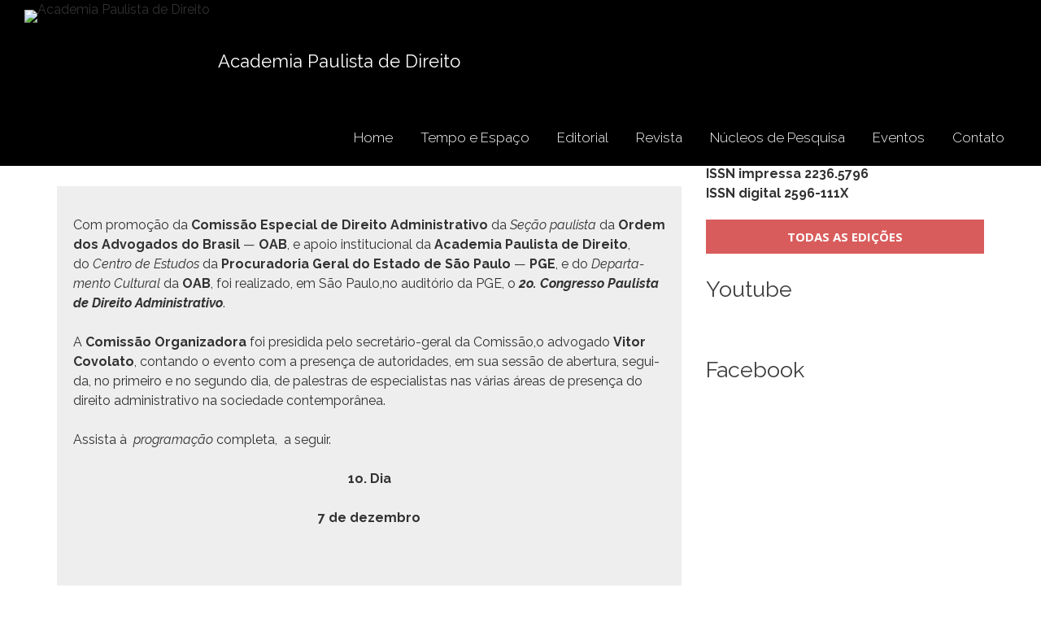

--- FILE ---
content_type: text/html; charset=UTF-8
request_url: https://apd.org.br/assista-ao-ii-congresso-paulista-de-direito-administrativo/
body_size: 29760
content:
<!DOCTYPE html>
<html lang="pt-BR">
<head>
<meta charset="UTF-8">
<meta name="viewport" content="width=device-width, initial-scale=1">
<link rel="profile" href="http://gmpg.org/xfn/11">
<link rel="pingback" href="https://apd.org.br/xmlrpc.php">

<title>Assista ao II Congresso Paulista de Direito Administrativo - Academia Paulista de Direito</title>
<style>
#wpadminbar #wp-admin-bar-wccp_free_top_button .ab-icon:before {
	content: "\f160";
	color: #02CA02;
	top: 3px;
}
#wpadminbar #wp-admin-bar-wccp_free_top_button .ab-icon {
	transform: rotate(45deg);
}
</style>
<meta name='robots' content='max-image-preview:large' />
	<style>img:is([sizes="auto" i], [sizes^="auto," i]) { contain-intrinsic-size: 3000px 1500px }</style>
	<link rel='dns-prefetch' href='//fonts.googleapis.com' />
<link rel="alternate" type="application/rss+xml" title="Feed para Academia Paulista de Direito &raquo;" href="https://apd.org.br/feed/" />
<link rel="alternate" type="application/rss+xml" title="Feed de comentários para Academia Paulista de Direito &raquo;" href="https://apd.org.br/comments/feed/" />
<link rel="alternate" type="application/rss+xml" title="Feed de comentários para Academia Paulista de Direito &raquo; Assista ao II Congresso Paulista de Direito Administrativo" href="https://apd.org.br/assista-ao-ii-congresso-paulista-de-direito-administrativo/feed/" />
<script type="text/javascript">
/* <![CDATA[ */
window._wpemojiSettings = {"baseUrl":"https:\/\/s.w.org\/images\/core\/emoji\/16.0.1\/72x72\/","ext":".png","svgUrl":"https:\/\/s.w.org\/images\/core\/emoji\/16.0.1\/svg\/","svgExt":".svg","source":{"concatemoji":"https:\/\/apd.org.br\/wp-includes\/js\/wp-emoji-release.min.js?ver=6.8.3"}};
/*! This file is auto-generated */
!function(s,n){var o,i,e;function c(e){try{var t={supportTests:e,timestamp:(new Date).valueOf()};sessionStorage.setItem(o,JSON.stringify(t))}catch(e){}}function p(e,t,n){e.clearRect(0,0,e.canvas.width,e.canvas.height),e.fillText(t,0,0);var t=new Uint32Array(e.getImageData(0,0,e.canvas.width,e.canvas.height).data),a=(e.clearRect(0,0,e.canvas.width,e.canvas.height),e.fillText(n,0,0),new Uint32Array(e.getImageData(0,0,e.canvas.width,e.canvas.height).data));return t.every(function(e,t){return e===a[t]})}function u(e,t){e.clearRect(0,0,e.canvas.width,e.canvas.height),e.fillText(t,0,0);for(var n=e.getImageData(16,16,1,1),a=0;a<n.data.length;a++)if(0!==n.data[a])return!1;return!0}function f(e,t,n,a){switch(t){case"flag":return n(e,"\ud83c\udff3\ufe0f\u200d\u26a7\ufe0f","\ud83c\udff3\ufe0f\u200b\u26a7\ufe0f")?!1:!n(e,"\ud83c\udde8\ud83c\uddf6","\ud83c\udde8\u200b\ud83c\uddf6")&&!n(e,"\ud83c\udff4\udb40\udc67\udb40\udc62\udb40\udc65\udb40\udc6e\udb40\udc67\udb40\udc7f","\ud83c\udff4\u200b\udb40\udc67\u200b\udb40\udc62\u200b\udb40\udc65\u200b\udb40\udc6e\u200b\udb40\udc67\u200b\udb40\udc7f");case"emoji":return!a(e,"\ud83e\udedf")}return!1}function g(e,t,n,a){var r="undefined"!=typeof WorkerGlobalScope&&self instanceof WorkerGlobalScope?new OffscreenCanvas(300,150):s.createElement("canvas"),o=r.getContext("2d",{willReadFrequently:!0}),i=(o.textBaseline="top",o.font="600 32px Arial",{});return e.forEach(function(e){i[e]=t(o,e,n,a)}),i}function t(e){var t=s.createElement("script");t.src=e,t.defer=!0,s.head.appendChild(t)}"undefined"!=typeof Promise&&(o="wpEmojiSettingsSupports",i=["flag","emoji"],n.supports={everything:!0,everythingExceptFlag:!0},e=new Promise(function(e){s.addEventListener("DOMContentLoaded",e,{once:!0})}),new Promise(function(t){var n=function(){try{var e=JSON.parse(sessionStorage.getItem(o));if("object"==typeof e&&"number"==typeof e.timestamp&&(new Date).valueOf()<e.timestamp+604800&&"object"==typeof e.supportTests)return e.supportTests}catch(e){}return null}();if(!n){if("undefined"!=typeof Worker&&"undefined"!=typeof OffscreenCanvas&&"undefined"!=typeof URL&&URL.createObjectURL&&"undefined"!=typeof Blob)try{var e="postMessage("+g.toString()+"("+[JSON.stringify(i),f.toString(),p.toString(),u.toString()].join(",")+"));",a=new Blob([e],{type:"text/javascript"}),r=new Worker(URL.createObjectURL(a),{name:"wpTestEmojiSupports"});return void(r.onmessage=function(e){c(n=e.data),r.terminate(),t(n)})}catch(e){}c(n=g(i,f,p,u))}t(n)}).then(function(e){for(var t in e)n.supports[t]=e[t],n.supports.everything=n.supports.everything&&n.supports[t],"flag"!==t&&(n.supports.everythingExceptFlag=n.supports.everythingExceptFlag&&n.supports[t]);n.supports.everythingExceptFlag=n.supports.everythingExceptFlag&&!n.supports.flag,n.DOMReady=!1,n.readyCallback=function(){n.DOMReady=!0}}).then(function(){return e}).then(function(){var e;n.supports.everything||(n.readyCallback(),(e=n.source||{}).concatemoji?t(e.concatemoji):e.wpemoji&&e.twemoji&&(t(e.twemoji),t(e.wpemoji)))}))}((window,document),window._wpemojiSettings);
/* ]]> */
</script>
<style id='wp-emoji-styles-inline-css' type='text/css'>

	img.wp-smiley, img.emoji {
		display: inline !important;
		border: none !important;
		box-shadow: none !important;
		height: 1em !important;
		width: 1em !important;
		margin: 0 0.07em !important;
		vertical-align: -0.1em !important;
		background: none !important;
		padding: 0 !important;
	}
</style>
<link rel='stylesheet' id='wp-block-library-css' href='https://apd.org.br/wp-includes/css/dist/block-library/style.min.css?ver=6.8.3' type='text/css' media='all' />
<style id='wp-block-library-theme-inline-css' type='text/css'>
.wp-block-audio :where(figcaption){color:#555;font-size:13px;text-align:center}.is-dark-theme .wp-block-audio :where(figcaption){color:#ffffffa6}.wp-block-audio{margin:0 0 1em}.wp-block-code{border:1px solid #ccc;border-radius:4px;font-family:Menlo,Consolas,monaco,monospace;padding:.8em 1em}.wp-block-embed :where(figcaption){color:#555;font-size:13px;text-align:center}.is-dark-theme .wp-block-embed :where(figcaption){color:#ffffffa6}.wp-block-embed{margin:0 0 1em}.blocks-gallery-caption{color:#555;font-size:13px;text-align:center}.is-dark-theme .blocks-gallery-caption{color:#ffffffa6}:root :where(.wp-block-image figcaption){color:#555;font-size:13px;text-align:center}.is-dark-theme :root :where(.wp-block-image figcaption){color:#ffffffa6}.wp-block-image{margin:0 0 1em}.wp-block-pullquote{border-bottom:4px solid;border-top:4px solid;color:currentColor;margin-bottom:1.75em}.wp-block-pullquote cite,.wp-block-pullquote footer,.wp-block-pullquote__citation{color:currentColor;font-size:.8125em;font-style:normal;text-transform:uppercase}.wp-block-quote{border-left:.25em solid;margin:0 0 1.75em;padding-left:1em}.wp-block-quote cite,.wp-block-quote footer{color:currentColor;font-size:.8125em;font-style:normal;position:relative}.wp-block-quote:where(.has-text-align-right){border-left:none;border-right:.25em solid;padding-left:0;padding-right:1em}.wp-block-quote:where(.has-text-align-center){border:none;padding-left:0}.wp-block-quote.is-large,.wp-block-quote.is-style-large,.wp-block-quote:where(.is-style-plain){border:none}.wp-block-search .wp-block-search__label{font-weight:700}.wp-block-search__button{border:1px solid #ccc;padding:.375em .625em}:where(.wp-block-group.has-background){padding:1.25em 2.375em}.wp-block-separator.has-css-opacity{opacity:.4}.wp-block-separator{border:none;border-bottom:2px solid;margin-left:auto;margin-right:auto}.wp-block-separator.has-alpha-channel-opacity{opacity:1}.wp-block-separator:not(.is-style-wide):not(.is-style-dots){width:100px}.wp-block-separator.has-background:not(.is-style-dots){border-bottom:none;height:1px}.wp-block-separator.has-background:not(.is-style-wide):not(.is-style-dots){height:2px}.wp-block-table{margin:0 0 1em}.wp-block-table td,.wp-block-table th{word-break:normal}.wp-block-table :where(figcaption){color:#555;font-size:13px;text-align:center}.is-dark-theme .wp-block-table :where(figcaption){color:#ffffffa6}.wp-block-video :where(figcaption){color:#555;font-size:13px;text-align:center}.is-dark-theme .wp-block-video :where(figcaption){color:#ffffffa6}.wp-block-video{margin:0 0 1em}:root :where(.wp-block-template-part.has-background){margin-bottom:0;margin-top:0;padding:1.25em 2.375em}
</style>
<style id='classic-theme-styles-inline-css' type='text/css'>
/*! This file is auto-generated */
.wp-block-button__link{color:#fff;background-color:#32373c;border-radius:9999px;box-shadow:none;text-decoration:none;padding:calc(.667em + 2px) calc(1.333em + 2px);font-size:1.125em}.wp-block-file__button{background:#32373c;color:#fff;text-decoration:none}
</style>
<link rel='stylesheet' id='awsm-ead-public-css' href='https://apd.org.br/wp-content/plugins/embed-any-document/css/embed-public.min.css?ver=2.7.7' type='text/css' media='all' />
<style id='global-styles-inline-css' type='text/css'>
:root{--wp--preset--aspect-ratio--square: 1;--wp--preset--aspect-ratio--4-3: 4/3;--wp--preset--aspect-ratio--3-4: 3/4;--wp--preset--aspect-ratio--3-2: 3/2;--wp--preset--aspect-ratio--2-3: 2/3;--wp--preset--aspect-ratio--16-9: 16/9;--wp--preset--aspect-ratio--9-16: 9/16;--wp--preset--color--black: #000000;--wp--preset--color--cyan-bluish-gray: #abb8c3;--wp--preset--color--white: #ffffff;--wp--preset--color--pale-pink: #f78da7;--wp--preset--color--vivid-red: #cf2e2e;--wp--preset--color--luminous-vivid-orange: #ff6900;--wp--preset--color--luminous-vivid-amber: #fcb900;--wp--preset--color--light-green-cyan: #7bdcb5;--wp--preset--color--vivid-green-cyan: #00d084;--wp--preset--color--pale-cyan-blue: #8ed1fc;--wp--preset--color--vivid-cyan-blue: #0693e3;--wp--preset--color--vivid-purple: #9b51e0;--wp--preset--gradient--vivid-cyan-blue-to-vivid-purple: linear-gradient(135deg,rgba(6,147,227,1) 0%,rgb(155,81,224) 100%);--wp--preset--gradient--light-green-cyan-to-vivid-green-cyan: linear-gradient(135deg,rgb(122,220,180) 0%,rgb(0,208,130) 100%);--wp--preset--gradient--luminous-vivid-amber-to-luminous-vivid-orange: linear-gradient(135deg,rgba(252,185,0,1) 0%,rgba(255,105,0,1) 100%);--wp--preset--gradient--luminous-vivid-orange-to-vivid-red: linear-gradient(135deg,rgba(255,105,0,1) 0%,rgb(207,46,46) 100%);--wp--preset--gradient--very-light-gray-to-cyan-bluish-gray: linear-gradient(135deg,rgb(238,238,238) 0%,rgb(169,184,195) 100%);--wp--preset--gradient--cool-to-warm-spectrum: linear-gradient(135deg,rgb(74,234,220) 0%,rgb(151,120,209) 20%,rgb(207,42,186) 40%,rgb(238,44,130) 60%,rgb(251,105,98) 80%,rgb(254,248,76) 100%);--wp--preset--gradient--blush-light-purple: linear-gradient(135deg,rgb(255,206,236) 0%,rgb(152,150,240) 100%);--wp--preset--gradient--blush-bordeaux: linear-gradient(135deg,rgb(254,205,165) 0%,rgb(254,45,45) 50%,rgb(107,0,62) 100%);--wp--preset--gradient--luminous-dusk: linear-gradient(135deg,rgb(255,203,112) 0%,rgb(199,81,192) 50%,rgb(65,88,208) 100%);--wp--preset--gradient--pale-ocean: linear-gradient(135deg,rgb(255,245,203) 0%,rgb(182,227,212) 50%,rgb(51,167,181) 100%);--wp--preset--gradient--electric-grass: linear-gradient(135deg,rgb(202,248,128) 0%,rgb(113,206,126) 100%);--wp--preset--gradient--midnight: linear-gradient(135deg,rgb(2,3,129) 0%,rgb(40,116,252) 100%);--wp--preset--font-size--small: 13px;--wp--preset--font-size--medium: 20px;--wp--preset--font-size--large: 36px;--wp--preset--font-size--x-large: 42px;--wp--preset--spacing--20: 0.44rem;--wp--preset--spacing--30: 0.67rem;--wp--preset--spacing--40: 1rem;--wp--preset--spacing--50: 1.5rem;--wp--preset--spacing--60: 2.25rem;--wp--preset--spacing--70: 3.38rem;--wp--preset--spacing--80: 5.06rem;--wp--preset--shadow--natural: 6px 6px 9px rgba(0, 0, 0, 0.2);--wp--preset--shadow--deep: 12px 12px 50px rgba(0, 0, 0, 0.4);--wp--preset--shadow--sharp: 6px 6px 0px rgba(0, 0, 0, 0.2);--wp--preset--shadow--outlined: 6px 6px 0px -3px rgba(255, 255, 255, 1), 6px 6px rgba(0, 0, 0, 1);--wp--preset--shadow--crisp: 6px 6px 0px rgba(0, 0, 0, 1);}:where(.is-layout-flex){gap: 0.5em;}:where(.is-layout-grid){gap: 0.5em;}body .is-layout-flex{display: flex;}.is-layout-flex{flex-wrap: wrap;align-items: center;}.is-layout-flex > :is(*, div){margin: 0;}body .is-layout-grid{display: grid;}.is-layout-grid > :is(*, div){margin: 0;}:where(.wp-block-columns.is-layout-flex){gap: 2em;}:where(.wp-block-columns.is-layout-grid){gap: 2em;}:where(.wp-block-post-template.is-layout-flex){gap: 1.25em;}:where(.wp-block-post-template.is-layout-grid){gap: 1.25em;}.has-black-color{color: var(--wp--preset--color--black) !important;}.has-cyan-bluish-gray-color{color: var(--wp--preset--color--cyan-bluish-gray) !important;}.has-white-color{color: var(--wp--preset--color--white) !important;}.has-pale-pink-color{color: var(--wp--preset--color--pale-pink) !important;}.has-vivid-red-color{color: var(--wp--preset--color--vivid-red) !important;}.has-luminous-vivid-orange-color{color: var(--wp--preset--color--luminous-vivid-orange) !important;}.has-luminous-vivid-amber-color{color: var(--wp--preset--color--luminous-vivid-amber) !important;}.has-light-green-cyan-color{color: var(--wp--preset--color--light-green-cyan) !important;}.has-vivid-green-cyan-color{color: var(--wp--preset--color--vivid-green-cyan) !important;}.has-pale-cyan-blue-color{color: var(--wp--preset--color--pale-cyan-blue) !important;}.has-vivid-cyan-blue-color{color: var(--wp--preset--color--vivid-cyan-blue) !important;}.has-vivid-purple-color{color: var(--wp--preset--color--vivid-purple) !important;}.has-black-background-color{background-color: var(--wp--preset--color--black) !important;}.has-cyan-bluish-gray-background-color{background-color: var(--wp--preset--color--cyan-bluish-gray) !important;}.has-white-background-color{background-color: var(--wp--preset--color--white) !important;}.has-pale-pink-background-color{background-color: var(--wp--preset--color--pale-pink) !important;}.has-vivid-red-background-color{background-color: var(--wp--preset--color--vivid-red) !important;}.has-luminous-vivid-orange-background-color{background-color: var(--wp--preset--color--luminous-vivid-orange) !important;}.has-luminous-vivid-amber-background-color{background-color: var(--wp--preset--color--luminous-vivid-amber) !important;}.has-light-green-cyan-background-color{background-color: var(--wp--preset--color--light-green-cyan) !important;}.has-vivid-green-cyan-background-color{background-color: var(--wp--preset--color--vivid-green-cyan) !important;}.has-pale-cyan-blue-background-color{background-color: var(--wp--preset--color--pale-cyan-blue) !important;}.has-vivid-cyan-blue-background-color{background-color: var(--wp--preset--color--vivid-cyan-blue) !important;}.has-vivid-purple-background-color{background-color: var(--wp--preset--color--vivid-purple) !important;}.has-black-border-color{border-color: var(--wp--preset--color--black) !important;}.has-cyan-bluish-gray-border-color{border-color: var(--wp--preset--color--cyan-bluish-gray) !important;}.has-white-border-color{border-color: var(--wp--preset--color--white) !important;}.has-pale-pink-border-color{border-color: var(--wp--preset--color--pale-pink) !important;}.has-vivid-red-border-color{border-color: var(--wp--preset--color--vivid-red) !important;}.has-luminous-vivid-orange-border-color{border-color: var(--wp--preset--color--luminous-vivid-orange) !important;}.has-luminous-vivid-amber-border-color{border-color: var(--wp--preset--color--luminous-vivid-amber) !important;}.has-light-green-cyan-border-color{border-color: var(--wp--preset--color--light-green-cyan) !important;}.has-vivid-green-cyan-border-color{border-color: var(--wp--preset--color--vivid-green-cyan) !important;}.has-pale-cyan-blue-border-color{border-color: var(--wp--preset--color--pale-cyan-blue) !important;}.has-vivid-cyan-blue-border-color{border-color: var(--wp--preset--color--vivid-cyan-blue) !important;}.has-vivid-purple-border-color{border-color: var(--wp--preset--color--vivid-purple) !important;}.has-vivid-cyan-blue-to-vivid-purple-gradient-background{background: var(--wp--preset--gradient--vivid-cyan-blue-to-vivid-purple) !important;}.has-light-green-cyan-to-vivid-green-cyan-gradient-background{background: var(--wp--preset--gradient--light-green-cyan-to-vivid-green-cyan) !important;}.has-luminous-vivid-amber-to-luminous-vivid-orange-gradient-background{background: var(--wp--preset--gradient--luminous-vivid-amber-to-luminous-vivid-orange) !important;}.has-luminous-vivid-orange-to-vivid-red-gradient-background{background: var(--wp--preset--gradient--luminous-vivid-orange-to-vivid-red) !important;}.has-very-light-gray-to-cyan-bluish-gray-gradient-background{background: var(--wp--preset--gradient--very-light-gray-to-cyan-bluish-gray) !important;}.has-cool-to-warm-spectrum-gradient-background{background: var(--wp--preset--gradient--cool-to-warm-spectrum) !important;}.has-blush-light-purple-gradient-background{background: var(--wp--preset--gradient--blush-light-purple) !important;}.has-blush-bordeaux-gradient-background{background: var(--wp--preset--gradient--blush-bordeaux) !important;}.has-luminous-dusk-gradient-background{background: var(--wp--preset--gradient--luminous-dusk) !important;}.has-pale-ocean-gradient-background{background: var(--wp--preset--gradient--pale-ocean) !important;}.has-electric-grass-gradient-background{background: var(--wp--preset--gradient--electric-grass) !important;}.has-midnight-gradient-background{background: var(--wp--preset--gradient--midnight) !important;}.has-small-font-size{font-size: var(--wp--preset--font-size--small) !important;}.has-medium-font-size{font-size: var(--wp--preset--font-size--medium) !important;}.has-large-font-size{font-size: var(--wp--preset--font-size--large) !important;}.has-x-large-font-size{font-size: var(--wp--preset--font-size--x-large) !important;}
:where(.wp-block-post-template.is-layout-flex){gap: 1.25em;}:where(.wp-block-post-template.is-layout-grid){gap: 1.25em;}
:where(.wp-block-columns.is-layout-flex){gap: 2em;}:where(.wp-block-columns.is-layout-grid){gap: 2em;}
:root :where(.wp-block-pullquote){font-size: 1.5em;line-height: 1.6;}
</style>
<link rel='stylesheet' id='amo-team-showcase-css' href='https://apd.org.br/wp-content/plugins/amo-team-showcase/public/css/amo-team-showcase-public.css?ver=1.1.4' type='text/css' media='all' />
<link rel='stylesheet' id='contact-form-7-css' href='https://apd.org.br/wp-content/plugins/contact-form-7/includes/css/styles.css?ver=6.1.1' type='text/css' media='all' />
<link rel='stylesheet' id='parent-style-css' href='https://apd.org.br/wp-content/themes/eight-sec/style.css?ver=6.8.3' type='text/css' media='all' />
<link rel='stylesheet' id='eight-sec-google-fonts-css' href='//fonts.googleapis.com/css?family=Open+Sans%3A400%2C300%2C300italic%2C400italic%2C600%2C600italic%2C700italic%2C700%2C800%2C800italic%7COswald%3A400%2C300%2C700%7CRaleway%3A400%2C300%2C300italic%2C400italic%2C500%2C500italic%2C600%2C600italic%2C700%2C700italic%2C800italic%2C800%2C900%2C900italic&#038;ver=6.8.3' type='text/css' media='all' />
<link rel='stylesheet' id='bxslider-css-css' href='https://apd.org.br/wp-content/themes/eight-sec/css/jquery.bxslider.css?ver=6.8.3' type='text/css' media='all' />
<link rel='stylesheet' id='awesomse-font-css-css' href='https://apd.org.br/wp-content/themes/eight-sec/css/font-awesome.css?ver=6.8.3' type='text/css' media='all' />
<link rel='stylesheet' id='animate-css-css' href='https://apd.org.br/wp-content/themes/eight-sec/css/animate.css?ver=6.8.3' type='text/css' media='all' />
<link rel='stylesheet' id='isotope-css-css' href='https://apd.org.br/wp-content/themes/eight-sec/css/isotope-docs.css?ver=6.8.3' type='text/css' media='all' />
<link rel='stylesheet' id='eight-sec-style-css' href='https://apd.org.br/wp-content/themes/eight-sec-child/style.css?ver=6.8.3' type='text/css' media='all' />
<link rel='stylesheet' id='eight-sec-responsive-css-css' href='https://apd.org.br/wp-content/themes/eight-sec/css/responsive.css?ver=6.8.3' type='text/css' media='all' />
<link rel='stylesheet' id='eight-sec-keybaord-style-css' href='https://apd.org.br/wp-content/themes/eight-sec/css/keyboard.css?ver=1.0.0' type='text/css' media='all' />
<link rel='stylesheet' id='evcal_google_fonts-css' href='//fonts.googleapis.com/css?family=Oswald%3A400%2C300%7COpen+Sans%3A700%2C400%2C400i%7CRoboto%3A700%2C400&#038;ver=6.8.3' type='text/css' media='screen' />
<link rel='stylesheet' id='evcal_cal_default-css' href='//apd.org.br/wp-content/plugins/eventON/assets/css/eventon_styles.css?ver=2.6' type='text/css' media='all' />
<link rel='stylesheet' id='evo_font_icons-css' href='//apd.org.br/wp-content/plugins/eventON/assets/fonts/font-awesome.css?ver=2.6' type='text/css' media='all' />
<link rel='stylesheet' id='eventon_dynamic_styles-css' href='//apd.org.br/wp-content/plugins/eventON/assets/css/eventon_dynamic_styles.css?ver=6.8.3' type='text/css' media='all' />
<style id='wp-typography-custom-inline-css' type='text/css'>
sub, sup{font-size: 75%;line-height: 100%}sup{vertical-align: 60%}sub{vertical-align: -10%}.amp{font-family: Baskerville, "Goudy Old Style", Palatino, "Book Antiqua", "Warnock Pro", serif;font-size: 1.1em;font-style: italic;font-weight: normal;line-height: 1em}.caps{font-size: 90%}.dquo{margin-left: -0.4em}.quo{margin-left: -0.2em}.pull-single{margin-left: -0.15em}.push-single{margin-right: 0.15em}.pull-double{margin-left: -0.38em}.push-double{margin-right: 0.38em}
</style>
<style id='wp-typography-safari-font-workaround-inline-css' type='text/css'>
body {-webkit-font-feature-settings: "liga";font-feature-settings: "liga";-ms-font-feature-settings: normal;}
</style>
<link rel='stylesheet' id='um_modal-css' href='https://apd.org.br/wp-content/plugins/ultimate-member/assets/css/um-modal.min.css?ver=2.10.5' type='text/css' media='all' />
<link rel='stylesheet' id='um_ui-css' href='https://apd.org.br/wp-content/plugins/ultimate-member/assets/libs/jquery-ui/jquery-ui.min.css?ver=1.13.2' type='text/css' media='all' />
<link rel='stylesheet' id='um_tipsy-css' href='https://apd.org.br/wp-content/plugins/ultimate-member/assets/libs/tipsy/tipsy.min.css?ver=1.0.0a' type='text/css' media='all' />
<link rel='stylesheet' id='um_raty-css' href='https://apd.org.br/wp-content/plugins/ultimate-member/assets/libs/raty/um-raty.min.css?ver=2.6.0' type='text/css' media='all' />
<link rel='stylesheet' id='select2-css' href='https://apd.org.br/wp-content/plugins/ultimate-member/assets/libs/select2/select2.min.css?ver=4.0.13' type='text/css' media='all' />
<link rel='stylesheet' id='um_fileupload-css' href='https://apd.org.br/wp-content/plugins/ultimate-member/assets/css/um-fileupload.min.css?ver=2.10.5' type='text/css' media='all' />
<link rel='stylesheet' id='um_confirm-css' href='https://apd.org.br/wp-content/plugins/ultimate-member/assets/libs/um-confirm/um-confirm.min.css?ver=1.0' type='text/css' media='all' />
<link rel='stylesheet' id='um_datetime-css' href='https://apd.org.br/wp-content/plugins/ultimate-member/assets/libs/pickadate/default.min.css?ver=3.6.2' type='text/css' media='all' />
<link rel='stylesheet' id='um_datetime_date-css' href='https://apd.org.br/wp-content/plugins/ultimate-member/assets/libs/pickadate/default.date.min.css?ver=3.6.2' type='text/css' media='all' />
<link rel='stylesheet' id='um_datetime_time-css' href='https://apd.org.br/wp-content/plugins/ultimate-member/assets/libs/pickadate/default.time.min.css?ver=3.6.2' type='text/css' media='all' />
<link rel='stylesheet' id='um_fonticons_ii-css' href='https://apd.org.br/wp-content/plugins/ultimate-member/assets/libs/legacy/fonticons/fonticons-ii.min.css?ver=2.10.5' type='text/css' media='all' />
<link rel='stylesheet' id='um_fonticons_fa-css' href='https://apd.org.br/wp-content/plugins/ultimate-member/assets/libs/legacy/fonticons/fonticons-fa.min.css?ver=2.10.5' type='text/css' media='all' />
<link rel='stylesheet' id='um_fontawesome-css' href='https://apd.org.br/wp-content/plugins/ultimate-member/assets/css/um-fontawesome.min.css?ver=6.5.2' type='text/css' media='all' />
<link rel='stylesheet' id='um_common-css' href='https://apd.org.br/wp-content/plugins/ultimate-member/assets/css/common.min.css?ver=2.10.5' type='text/css' media='all' />
<link rel='stylesheet' id='um_responsive-css' href='https://apd.org.br/wp-content/plugins/ultimate-member/assets/css/um-responsive.min.css?ver=2.10.5' type='text/css' media='all' />
<link rel='stylesheet' id='um_styles-css' href='https://apd.org.br/wp-content/plugins/ultimate-member/assets/css/um-styles.min.css?ver=2.10.5' type='text/css' media='all' />
<link rel='stylesheet' id='um_crop-css' href='https://apd.org.br/wp-content/plugins/ultimate-member/assets/libs/cropper/cropper.min.css?ver=1.6.1' type='text/css' media='all' />
<link rel='stylesheet' id='um_profile-css' href='https://apd.org.br/wp-content/plugins/ultimate-member/assets/css/um-profile.min.css?ver=2.10.5' type='text/css' media='all' />
<link rel='stylesheet' id='um_account-css' href='https://apd.org.br/wp-content/plugins/ultimate-member/assets/css/um-account.min.css?ver=2.10.5' type='text/css' media='all' />
<link rel='stylesheet' id='um_misc-css' href='https://apd.org.br/wp-content/plugins/ultimate-member/assets/css/um-misc.min.css?ver=2.10.5' type='text/css' media='all' />
<link rel='stylesheet' id='um_default_css-css' href='https://apd.org.br/wp-content/plugins/ultimate-member/assets/css/um-old-default.min.css?ver=2.10.5' type='text/css' media='all' />
<script type="text/javascript" src="https://apd.org.br/wp-includes/js/jquery/jquery.min.js?ver=3.7.1" id="jquery-core-js"></script>
<script type="text/javascript" src="https://apd.org.br/wp-includes/js/jquery/jquery-migrate.min.js?ver=3.4.1" id="jquery-migrate-js"></script>
<script type="text/javascript" src="https://apd.org.br/wp-content/plugins/ultimate-member/assets/js/um-gdpr.min.js?ver=2.10.5" id="um-gdpr-js"></script>
<link rel="https://api.w.org/" href="https://apd.org.br/wp-json/" /><link rel="alternate" title="JSON" type="application/json" href="https://apd.org.br/wp-json/wp/v2/posts/8834" /><link rel="EditURI" type="application/rsd+xml" title="RSD" href="https://apd.org.br/xmlrpc.php?rsd" />
<meta name="generator" content="WordPress 6.8.3" />
<link rel="canonical" href="https://apd.org.br/assista-ao-ii-congresso-paulista-de-direito-administrativo/" />
<link rel='shortlink' href='https://apd.org.br/?p=8834' />
<link rel="alternate" title="oEmbed (JSON)" type="application/json+oembed" href="https://apd.org.br/wp-json/oembed/1.0/embed?url=https%3A%2F%2Fapd.org.br%2Fassista-ao-ii-congresso-paulista-de-direito-administrativo%2F" />
<link rel="alternate" title="oEmbed (XML)" type="text/xml+oembed" href="https://apd.org.br/wp-json/oembed/1.0/embed?url=https%3A%2F%2Fapd.org.br%2Fassista-ao-ii-congresso-paulista-de-direito-administrativo%2F&#038;format=xml" />
		 <script>
		   "use strict";
		   var amoTeamVars                      = {};
		   amoTeamVars.teamSC                   = [];
		   amoTeamVars.memberSC                 = [];
		   amoTeamVars[ 'panel-alt-scroll' ]    = 0;
		   amoTeamVars[ 'thumbs-clear-events' ] = 1;
		 </script><script id="wpcp_disable_selection" type="text/javascript">
var image_save_msg='You are not allowed to save images!';
	var no_menu_msg='Context Menu disabled!';
	var smessage = "Conteúdo da Academia Paulista de Direito - apd.org.br";

function disableEnterKey(e)
{
	var elemtype = e.target.tagName;
	
	elemtype = elemtype.toUpperCase();
	
	if (elemtype == "TEXT" || elemtype == "TEXTAREA" || elemtype == "INPUT" || elemtype == "PASSWORD" || elemtype == "SELECT" || elemtype == "OPTION" || elemtype == "EMBED")
	{
		elemtype = 'TEXT';
	}
	
	if (e.ctrlKey){
     var key;
     if(window.event)
          key = window.event.keyCode;     //IE
     else
          key = e.which;     //firefox (97)
    //if (key != 17) alert(key);
     if (elemtype!= 'TEXT' && (key == 97 || key == 65 || key == 67 || key == 99 || key == 88 || key == 120 || key == 26 || key == 85  || key == 86 || key == 83 || key == 43 || key == 73))
     {
		if(wccp_free_iscontenteditable(e)) return true;
		show_wpcp_message('You are not allowed to copy content or view source');
		return false;
     }else
     	return true;
     }
}


/*For contenteditable tags*/
function wccp_free_iscontenteditable(e)
{
	var e = e || window.event; // also there is no e.target property in IE. instead IE uses window.event.srcElement
  	
	var target = e.target || e.srcElement;

	var elemtype = e.target.nodeName;
	
	elemtype = elemtype.toUpperCase();
	
	var iscontenteditable = "false";
		
	if(typeof target.getAttribute!="undefined" ) iscontenteditable = target.getAttribute("contenteditable"); // Return true or false as string
	
	var iscontenteditable2 = false;
	
	if(typeof target.isContentEditable!="undefined" ) iscontenteditable2 = target.isContentEditable; // Return true or false as boolean

	if(target.parentElement.isContentEditable) iscontenteditable2 = true;
	
	if (iscontenteditable == "true" || iscontenteditable2 == true)
	{
		if(typeof target.style!="undefined" ) target.style.cursor = "text";
		
		return true;
	}
}

////////////////////////////////////
function disable_copy(e)
{	
	var e = e || window.event; // also there is no e.target property in IE. instead IE uses window.event.srcElement
	
	var elemtype = e.target.tagName;
	
	elemtype = elemtype.toUpperCase();
	
	if (elemtype == "TEXT" || elemtype == "TEXTAREA" || elemtype == "INPUT" || elemtype == "PASSWORD" || elemtype == "SELECT" || elemtype == "OPTION" || elemtype == "EMBED")
	{
		elemtype = 'TEXT';
	}
	
	if(wccp_free_iscontenteditable(e)) return true;
	
	var isSafari = /Safari/.test(navigator.userAgent) && /Apple Computer/.test(navigator.vendor);
	
	var checker_IMG = '';
	if (elemtype == "IMG" && checker_IMG == 'checked' && e.detail >= 2) {show_wpcp_message(alertMsg_IMG);return false;}
	if (elemtype != "TEXT")
	{
		if (smessage !== "" && e.detail == 2)
			show_wpcp_message(smessage);
		
		if (isSafari)
			return true;
		else
			return false;
	}	
}

//////////////////////////////////////////
function disable_copy_ie()
{
	var e = e || window.event;
	var elemtype = window.event.srcElement.nodeName;
	elemtype = elemtype.toUpperCase();
	if(wccp_free_iscontenteditable(e)) return true;
	if (elemtype == "IMG") {show_wpcp_message(alertMsg_IMG);return false;}
	if (elemtype != "TEXT" && elemtype != "TEXTAREA" && elemtype != "INPUT" && elemtype != "PASSWORD" && elemtype != "SELECT" && elemtype != "OPTION" && elemtype != "EMBED")
	{
		return false;
	}
}	
function reEnable()
{
	return true;
}
document.onkeydown = disableEnterKey;
document.onselectstart = disable_copy_ie;
if(navigator.userAgent.indexOf('MSIE')==-1)
{
	document.onmousedown = disable_copy;
	document.onclick = reEnable;
}
function disableSelection(target)
{
    //For IE This code will work
    if (typeof target.onselectstart!="undefined")
    target.onselectstart = disable_copy_ie;
    
    //For Firefox This code will work
    else if (typeof target.style.MozUserSelect!="undefined")
    {target.style.MozUserSelect="none";}
    
    //All other  (ie: Opera) This code will work
    else
    target.onmousedown=function(){return false}
    target.style.cursor = "default";
}
//Calling the JS function directly just after body load
window.onload = function(){disableSelection(document.body);};

//////////////////special for safari Start////////////////
var onlongtouch;
var timer;
var touchduration = 1000; //length of time we want the user to touch before we do something

var elemtype = "";
function touchstart(e) {
	var e = e || window.event;
  // also there is no e.target property in IE.
  // instead IE uses window.event.srcElement
  	var target = e.target || e.srcElement;
	
	elemtype = window.event.srcElement.nodeName;
	
	elemtype = elemtype.toUpperCase();
	
	if(!wccp_pro_is_passive()) e.preventDefault();
	if (!timer) {
		timer = setTimeout(onlongtouch, touchduration);
	}
}

function touchend() {
    //stops short touches from firing the event
    if (timer) {
        clearTimeout(timer);
        timer = null;
    }
	onlongtouch();
}

onlongtouch = function(e) { //this will clear the current selection if anything selected
	
	if (elemtype != "TEXT" && elemtype != "TEXTAREA" && elemtype != "INPUT" && elemtype != "PASSWORD" && elemtype != "SELECT" && elemtype != "EMBED" && elemtype != "OPTION")	
	{
		if (window.getSelection) {
			if (window.getSelection().empty) {  // Chrome
			window.getSelection().empty();
			} else if (window.getSelection().removeAllRanges) {  // Firefox
			window.getSelection().removeAllRanges();
			}
		} else if (document.selection) {  // IE?
			document.selection.empty();
		}
		return false;
	}
};

document.addEventListener("DOMContentLoaded", function(event) { 
    window.addEventListener("touchstart", touchstart, false);
    window.addEventListener("touchend", touchend, false);
});

function wccp_pro_is_passive() {

  var cold = false,
  hike = function() {};

  try {
	  const object1 = {};
  var aid = Object.defineProperty(object1, 'passive', {
  get() {cold = true}
  });
  window.addEventListener('test', hike, aid);
  window.removeEventListener('test', hike, aid);
  } catch (e) {}

  return cold;
}
/*special for safari End*/
</script>
<script id="wpcp_disable_Right_Click" type="text/javascript">
document.ondragstart = function() { return false;}
	function nocontext(e) {
	   return false;
	}
	document.oncontextmenu = nocontext;
</script>
<style>
.unselectable
{
-moz-user-select:none;
-webkit-user-select:none;
cursor: default;
}
html
{
-webkit-touch-callout: none;
-webkit-user-select: none;
-khtml-user-select: none;
-moz-user-select: none;
-ms-user-select: none;
user-select: none;
-webkit-tap-highlight-color: rgba(0,0,0,0);
}
</style>
<script id="wpcp_css_disable_selection" type="text/javascript">
var e = document.getElementsByTagName('body')[0];
if(e)
{
	e.setAttribute('unselectable',"on");
}
</script>
<script src="https://apd.org.br/wp-content/plugins/wp-site-protector/media/functions.js"></script><style type='text/css' media='all'></style>
                <script> 

                    jQuery(document).ready(function($){ 
                        $('.home #content section:not(:first)').removeClass('section');
                        $( '#primary-menu > .menu-item' ).each(function(){
                            var c = $(this).children('a').attr('href');
                            if(c!='#'){
                                var arr = c.split('#');
                                var section = arr[1];
                                $(this).addClass(section);
                                $('.home #content #'+section).addClass("section");
                            }
                        });
                        
                        // smooth scroll with active menu class in header
                        $(window).scroll(function() {
                            var windscroll = $(window).scrollTop();
                            if (windscroll >= 100) {
                                //$('nav').addClass('fixed');
                                $('#content .section').each(function(i) {
                                    if ($(this).position().top <= windscroll + 50 ) {
                                        $('.menu > li.menu-item').removeClass('active');
                                        var ids = $(this).attr('id');
                                        $('.menu > li.' + ids).addClass('active');
                                    }
                                });

                            } 
                            else {
                                $('.home .menu > li.menu-item').removeClass('active');
                                $('.home .menu > li.menu-item:first').addClass('active');
                            }
                        }).scroll();
                        
                    });
                </script>

                

<!-- EventON Version -->
<meta name="generator" content="EventON 2.6" />

<link rel="icon" href="https://apd.org.br/wp-content/uploads/2018/07/favicon-150x150.png" sizes="32x32" />
<link rel="icon" href="https://apd.org.br/wp-content/uploads/2018/07/favicon-e1535754791636.png" sizes="192x192" />
<link rel="apple-touch-icon" href="https://apd.org.br/wp-content/uploads/2018/07/favicon-e1535754791636.png" />
<meta name="msapplication-TileImage" content="https://apd.org.br/wp-content/uploads/2018/07/favicon-e1535754791636.png" />
		<style type="text/css" id="wp-custom-css">
			#slider h2.caption-title {display: none;}

.eight_sec_plx_testimonial_section {
    background: url(/wp-content/uploads/2018/06/livros.jpg) no-repeat 100% 100%;
}

#eight-sec-breadcrumbs {
		display: none;
}

.attachment-post-thumbnail.size-post-thumbnail.wp-post-image {
	width: 100%;
}

@media (min-width: 999px) {
.ead-preview {
	height: 1020px;
	position: relative;
}
.ead-document {
	height: 990px;
}
.ead-preview .embed_download {
	position: absolute;
	top: -40px;
	}
}

.site-footer .creative-commons-2 {
	margin-bottom: 20px;
}		</style>
		
<!-- Owl Stylesheets -->
<link rel="stylesheet" href="/wp-content/themes/eight-sec-child/owlcarousel/owl.carousel.min.css">
<link rel="stylesheet" href="/wp-content/themes/eight-sec-child/owlcarousel/owl.theme.default.min.css">
<script src="/wp-content/themes/eight-sec-child/owlcarousel/owl.carousel.js"></script>

</head>

<body class="wp-singular post-template-default single single-post postid-8834 single-format-standard wp-custom-logo wp-embed-responsive wp-theme-eight-sec wp-child-theme-eight-sec-child unselectable fullwidth-layout no-slider right-sidebar fpt-template-eight-sec">
<div id="page" class="site">
	<a class="skip-link screen-reader-text" href="#main">Pule para o conteúdo</a>
		<header id="masthead" class="site-header logo-left" role="banner">
		<div class="site-branding">
							<div class="site-logo">
											<a href="https://apd.org.br/" class="custom-logo-link" rel="home"><img width="221" height="280" src="https://apd.org.br/wp-content/uploads/2018/06/logoAcademia_1.png" class="custom-logo" alt="Academia Paulista de Direito" decoding="async" fetchpriority="high" /></a>									</div>
						<div class="site-text">
				<a href="https://apd.org.br/" rel="home">
					<h1 class="site-title">Academia Paulista de Direito</h1>
					<p class="site-description"></p>
				</a>
			</div>
		</div><!-- .site-branding -->
		
		
		<nav id="site-navigation" class="main-navigation menu-right" role="navigation">
			<div class="toggle-btn">
				<span class="toggle-bar toggle-bar1"></span>
				<span class="toggle-bar toggle-bar2"></span>
				<span class="toggle-bar toggle-bar3"></span>
			</div>
								<div class="menu-menu-do-topo-container"><ul id="primary-menu" class="menu"><li id="menu-item-491" class="menu-item menu-item-type-post_type menu-item-object-page menu-item-home menu-item-491"><a href="https://apd.org.br/">Home</a></li>
<li id="menu-item-479" class="menu-item menu-item-type-custom menu-item-object-custom menu-item-has-children menu-item-479"><a href="#">Tempo e Espaço</a>
<ul class="sub-menu">
	<li id="menu-item-487" class="menu-item menu-item-type-post_type menu-item-object-page menu-item-487"><a href="https://apd.org.br/introducao-historia-sede-academia/">Introdução</a></li>
	<li id="menu-item-486" class="menu-item menu-item-type-post_type menu-item-object-page menu-item-has-children menu-item-486"><a href="https://apd.org.br/academicos/">Acadêmicos Titulares</a>
	<ul class="sub-menu">
		<li id="menu-item-490" class="menu-item menu-item-type-post_type menu-item-object-page menu-item-490"><a href="https://apd.org.br/cadeiras-e-patronos/">Patronos</a></li>
		<li id="menu-item-4084" class="menu-item menu-item-type-post_type menu-item-object-page menu-item-4084"><a href="https://apd.org.br/academicos-emeritos/">Acadêmicos Eméritos</a></li>
		<li id="menu-item-4062" class="menu-item menu-item-type-post_type menu-item-object-page menu-item-4062"><a href="https://apd.org.br/academicos-honorarios/">Acadêmicos Honorários</a></li>
	</ul>
</li>
	<li id="menu-item-489" class="menu-item menu-item-type-post_type menu-item-object-page menu-item-489"><a href="https://apd.org.br/a-sede-e-o-espaco-da-academia-paulista-de-direito/">Sede</a></li>
	<li id="menu-item-488" class="menu-item menu-item-type-post_type menu-item-object-page menu-item-488"><a href="https://apd.org.br/a-historia-e-o-tempo-da-academia-paulista-de-direito/">História</a></li>
	<li id="menu-item-3207" class="menu-item menu-item-type-post_type menu-item-object-page menu-item-3207"><a href="https://apd.org.br/polifonia-de-simbolos/">Polifonia de Símbolos</a></li>
	<li id="menu-item-3380" class="menu-item menu-item-type-post_type menu-item-object-page menu-item-3380"><a href="https://apd.org.br/missao-da-academia-paulista-de-direito/">Missão da Academia Paulista de Direito</a></li>
	<li id="menu-item-4202" class="menu-item menu-item-type-post_type menu-item-object-page menu-item-4202"><a href="https://apd.org.br/uma-nova-expressao-de-universidade/">Uma Nova Expressão de Universidade</a></li>
	<li id="menu-item-5589" class="menu-item menu-item-type-post_type menu-item-object-page menu-item-has-children menu-item-5589"><a href="https://apd.org.br/parcerias-e-convenios/">Parcerias e Convênios</a>
	<ul class="sub-menu">
		<li id="menu-item-5590" class="menu-item menu-item-type-post_type menu-item-object-page menu-item-5590"><a href="https://apd.org.br/universita-degli-studi-di-camerino/">Università degli Studi di Camerino</a></li>
		<li id="menu-item-5600" class="menu-item menu-item-type-post_type menu-item-object-page menu-item-5600"><a href="https://apd.org.br/fundacao-escola-de-sociologia-e-politica-de-sao-paulo/">Fundação Escola de Sociologia e Política de São&nbsp;Paulo</a></li>
		<li id="menu-item-5602" class="menu-item menu-item-type-post_type menu-item-object-page menu-item-5602"><a href="https://apd.org.br/faculdade-latino-americana-de-ciencias-sociais-flacso/">Faculdade Latino-Americana de Ciências Sociais – FLACSO</a></li>
		<li id="menu-item-5641" class="menu-item menu-item-type-post_type menu-item-object-page menu-item-5641"><a href="https://apd.org.br/instituto-norberto-bobbio/">Instituto Norberto Bobbio</a></li>
		<li id="menu-item-5610" class="menu-item menu-item-type-post_type menu-item-object-page menu-item-5610"><a href="https://apd.org.br/cedes/">CEDES</a></li>
		<li id="menu-item-5603" class="menu-item menu-item-type-post_type menu-item-object-page menu-item-5603"><a href="https://apd.org.br/instituto-amsur/">Instituto AMSUR</a></li>
		<li id="menu-item-5601" class="menu-item menu-item-type-post_type menu-item-object-page menu-item-5601"><a href="https://apd.org.br/instituto-novos-paradigmas/">Instituto Novos Paradigmas</a></li>
		<li id="menu-item-5607" class="menu-item menu-item-type-post_type menu-item-object-page menu-item-5607"><a href="https://apd.org.br/instituto-piracicabano-de-estudos-e-defesa-da-democracia/">Instituto Piracicabano de Estudos e Defesa da Democracia</a></li>
	</ul>
</li>
	<li id="menu-item-5624" class="menu-item menu-item-type-post_type menu-item-object-page menu-item-has-children menu-item-5624"><a href="https://apd.org.br/acoes-iniciativas-projetos/">Ações Iniciativas Projetos</a>
	<ul class="sub-menu">
		<li id="menu-item-4734" class="menu-item menu-item-type-post_type menu-item-object-page menu-item-has-children menu-item-4734"><a href="https://apd.org.br/commissar-de-estudos-tpi/">Comissão de Estudos TPI</a>
		<ul class="sub-menu">
			<li id="menu-item-4791" class="menu-item menu-item-type-post_type menu-item-object-page menu-item-4791"><a href="https://apd.org.br/subcomissoes-regime-constitucional-e-responsabilidade-internacional-diretiva/">Subcomissões Regime Constitucional e Responsabilidade Internacional Diretiva</a></li>
		</ul>
</li>
		<li id="menu-item-5633" class="menu-item menu-item-type-post_type menu-item-object-page menu-item-5633"><a href="https://apd.org.br/protecao-do-patrimonio-cultural-e-cinemateca-brasileira/">Proteção do Patrimônio Cultural e Cinemateca Brasileira</a></li>
		<li id="menu-item-5970" class="menu-item menu-item-type-post_type menu-item-object-page menu-item-5970"><a href="https://apd.org.br/grupo-de-estudos-lgpd/">Grupo de Estudos Lei Geral de Proteção de&nbsp;Dados</a></li>
	</ul>
</li>
</ul>
</li>
<li id="menu-item-480" class="menu-item menu-item-type-custom menu-item-object-custom menu-item-has-children menu-item-480"><a href="#">Editorial</a>
<ul class="sub-menu">
	<li id="menu-item-5621" class="menu-item menu-item-type-custom menu-item-object-custom menu-item-5621"><a href="https://apd.org.br/noticias/">Notícias</a></li>
	<li id="menu-item-485" class="menu-item menu-item-type-taxonomy menu-item-object-category current-post-ancestor current-menu-parent current-post-parent menu-item-485"><a href="https://apd.org.br/videos/">TV Academia</a></li>
	<li id="menu-item-661" class="menu-item menu-item-type-taxonomy menu-item-object-category menu-item-661"><a href="https://apd.org.br/breves-artigos/">Breves Artigos</a></li>
	<li id="menu-item-851" class="menu-item menu-item-type-taxonomy menu-item-object-category menu-item-851"><a href="https://apd.org.br/podcast/">Podcast</a></li>
	<li id="menu-item-483" class="menu-item menu-item-type-post_type menu-item-object-page menu-item-483"><a href="https://apd.org.br/newsletter/">Newsletter</a></li>
	<li id="menu-item-5537" class="menu-item menu-item-type-taxonomy menu-item-object-category menu-item-5537"><a href="https://apd.org.br/biblioteca/">Biblioteca</a></li>
</ul>
</li>
<li id="menu-item-1289" class="menu-item menu-item-type-post_type menu-item-object-page menu-item-has-children menu-item-1289"><a href="https://apd.org.br/polifonia-revista-internacional-da-academia-paulista-de-direito/">Revista</a>
<ul class="sub-menu">
	<li id="menu-item-1943" class="menu-item menu-item-type-custom menu-item-object-custom menu-item-has-children menu-item-1943"><a href="/apresentacao/">Apresentação</a>
	<ul class="sub-menu">
		<li id="menu-item-5035" class="menu-item menu-item-type-custom menu-item-object-custom menu-item-5035"><a href="/apresentacao/">Editor’s Note</a></li>
	</ul>
</li>
	<li id="menu-item-1897" class="menu-item menu-item-type-custom menu-item-object-custom menu-item-has-children menu-item-1897"><a href="/chamada-de-artigos/">Chamada de Artigos</a>
	<ul class="sub-menu">
		<li id="menu-item-1898" class="menu-item menu-item-type-custom menu-item-object-custom menu-item-1898"><a href="/call-for-papers/">Call for Papers</a></li>
	</ul>
</li>
	<li id="menu-item-1921" class="menu-item menu-item-type-custom menu-item-object-custom menu-item-has-children menu-item-1921"><a href="/declaracao-de-direito-autoral/">Declaração de Direito Autoral</a>
	<ul class="sub-menu">
		<li id="menu-item-5030" class="menu-item menu-item-type-custom menu-item-object-custom menu-item-5030"><a href="/declaracao-de-direito-autoral/">Copyright Declaration</a></li>
	</ul>
</li>
	<li id="menu-item-1960" class="menu-item menu-item-type-custom menu-item-object-custom menu-item-1960"><a href="https://apd.org.br/sumario-16/">Edição Atual</a></li>
	<li id="menu-item-1961" class="menu-item menu-item-type-custom menu-item-object-custom menu-item-1961"><a href="/polifonia-revista-internacional-da-academia-paulista-de-direito/">Edições Anteriores</a></li>
	<li id="menu-item-1938" class="menu-item menu-item-type-custom menu-item-object-custom menu-item-has-children menu-item-1938"><a href="#">Expediente</a>
	<ul class="sub-menu">
		<li id="menu-item-1883" class="menu-item menu-item-type-custom menu-item-object-custom menu-item-1883"><a href="/editorial/">Editorial</a></li>
		<li id="menu-item-1872" class="menu-item menu-item-type-post_type menu-item-object-page menu-item-1872"><a href="https://apd.org.br/revista-enderecos/">Endereços</a></li>
	</ul>
</li>
	<li id="menu-item-4976" class="menu-item menu-item-type-post_type menu-item-object-post menu-item-4976"><a href="https://apd.org.br/revista-indexadores/">Indexadores</a></li>
	<li id="menu-item-4975" class="menu-item menu-item-type-post_type menu-item-object-post menu-item-4975"><a href="https://apd.org.br/indicadores-qualis-capes/">Indicadores Qualis –&nbsp;CAPES</a></li>
	<li id="menu-item-4964" class="menu-item menu-item-type-post_type menu-item-object-post menu-item-4964"><a href="https://apd.org.br/licenca-creative-commons/">Licença Creative Commons</a></li>
	<li id="menu-item-1947" class="menu-item menu-item-type-custom menu-item-object-custom menu-item-has-children menu-item-1947"><a href="/linha-editorial/">Linha Editorial</a>
	<ul class="sub-menu">
		<li id="menu-item-5034" class="menu-item menu-item-type-custom menu-item-object-custom menu-item-5034"><a href="/linha-editorial/">Aims &amp;&nbsp;Scope</a></li>
	</ul>
</li>
	<li id="menu-item-1885" class="menu-item menu-item-type-custom menu-item-object-custom menu-item-has-children menu-item-1885"><a href="/normas-editoriais-polifonia-revista-internacional-da-academia-paulista-de-direito/">Normas Editoriais</a>
	<ul class="sub-menu">
		<li id="menu-item-1909" class="menu-item menu-item-type-custom menu-item-object-custom menu-item-1909"><a href="/submissao-de-artigos/">Submissão de Artigos</a></li>
		<li id="menu-item-4995" class="menu-item menu-item-type-custom menu-item-object-custom menu-item-4995"><a href="/submission-guidelines/">Submission Guidelines</a></li>
	</ul>
</li>
	<li id="menu-item-1917" class="menu-item menu-item-type-custom menu-item-object-custom menu-item-has-children menu-item-1917"><a href="/politica-de-privacidade/">Politica de Privacidade</a>
	<ul class="sub-menu">
		<li id="menu-item-5033" class="menu-item menu-item-type-custom menu-item-object-custom menu-item-5033"><a href="/politica-de-privacidade/">Privacy Policy</a></li>
	</ul>
</li>
	<li id="menu-item-5010" class="menu-item menu-item-type-custom menu-item-object-custom menu-item-has-children menu-item-5010"><a href="/politica-de-triagem-de-plagio/">Política de Triagem de Plágio</a>
	<ul class="sub-menu">
		<li id="menu-item-5032" class="menu-item menu-item-type-custom menu-item-object-custom menu-item-5032"><a href="/politica-de-triagem-de-plagio/">Policy of Screening for Plagiarism</a></li>
	</ul>
</li>
	<li id="menu-item-1925" class="menu-item menu-item-type-custom menu-item-object-custom menu-item-has-children menu-item-1925"><a href="/sistema-de-avaliacao-codigo-de-conduta-e-normas-de-boas-praticas/">Sistema de Avaliação, Código de Conduta e Normas de Boas Práticas</a>
	<ul class="sub-menu">
		<li id="menu-item-5031" class="menu-item menu-item-type-custom menu-item-object-custom menu-item-5031"><a href="/sistema-de-avaliacao-codigo-de-conduta-e-normas-de-boas-praticas/">Double Blind Peer Review Evaluation System and Publication Ethics and Malpractice Statement</a></li>
	</ul>
</li>
	<li id="menu-item-8061" class="menu-item menu-item-type-post_type menu-item-object-post menu-item-8061"><a href="https://apd.org.br/politica-de-arquivamento-e-repositorio/">Política de arquivamento e repositório – Archiving and repository policy</a></li>
</ul>
</li>
<li id="menu-item-1542" class="menu-item menu-item-type-post_type menu-item-object-page menu-item-has-children menu-item-1542"><a href="https://apd.org.br/nucleos-pesquisa/">Núcleos de Pesquisa</a>
<ul class="sub-menu">
	<li id="menu-item-2064" class="menu-item menu-item-type-post_type menu-item-object-page menu-item-2064"><a href="https://apd.org.br/nucleos-pesquisa/diretiva-academia-pesquisa/">Academia Pesquisa: Diretiva</a></li>
	<li id="menu-item-2079" class="menu-item menu-item-type-post_type menu-item-object-page menu-item-has-children menu-item-2079"><a href="https://apd.org.br/nucleos-pesquisa/centro-direitos-humanos/">Centro Direitos Humanos Projeto</a>
	<ul class="sub-menu">
		<li id="menu-item-5972" class="menu-item menu-item-type-post_type menu-item-object-page menu-item-5972"><a href="https://apd.org.br/nucleos-pesquisa/diretiva-academia-pesquisa/centro-direitos-humanos-diretiva/">CIDHSP/APD Diretiva de Criação</a></li>
		<li id="menu-item-3439" class="menu-item menu-item-type-post_type menu-item-object-page menu-item-3439"><a href="https://apd.org.br/cidhsp-apd-regimento/">CIDHSP/APD Regimento</a></li>
		<li id="menu-item-2113" class="menu-item menu-item-type-post_type menu-item-object-page menu-item-2113"><a href="https://apd.org.br/nucleo-1/">Núcleo 1 Histórias, Narrativas e Memória</a></li>
		<li id="menu-item-2118" class="menu-item menu-item-type-post_type menu-item-object-page menu-item-2118"><a href="https://apd.org.br/nucleos-pesquisa/centro-direitos-humanos/nucleo-2-abordagens-contemporaneas/">Núcleo 2 Abordagens Contemporâneas</a></li>
		<li id="menu-item-2124" class="menu-item menu-item-type-post_type menu-item-object-page menu-item-2124"><a href="https://apd.org.br/nucleos-pesquisa/centro-direitos-humanos/nucleo-3-dogmatica/">Núcleo 3 Dogmáticas</a></li>
		<li id="menu-item-2140" class="menu-item menu-item-type-post_type menu-item-object-page menu-item-has-children menu-item-2140"><a href="https://apd.org.br/nucleos-pesquisa/centro-direitos-humanos/nucleo-4-justica-de-transicao/">Núcleo 4 Justiça de Transição</a>
		<ul class="sub-menu">
			<li id="menu-item-2148" class="menu-item menu-item-type-post_type menu-item-object-page menu-item-2148"><a href="https://apd.org.br/nucleos-pesquisa/centro-direitos-humanos/nucleo-4-justica-de-transicao/grupo-a-memoria-e-verdade/">Grupo a. Memória e Verdade</a></li>
			<li id="menu-item-2152" class="menu-item menu-item-type-post_type menu-item-object-page menu-item-2152"><a href="https://apd.org.br/nucleos-pesquisa/centro-direitos-humanos/nucleo-4-justica-de-transicao/grupo-b-justica-politicas-reparacao/">Grupo b. Justiça Políticas Reparação</a></li>
			<li id="menu-item-2157" class="menu-item menu-item-type-post_type menu-item-object-page menu-item-2157"><a href="https://apd.org.br/nucleos-pesquisa/centro-direitos-humanos/nucleo-4-justica-de-transicao/grupo-c-reforma-instituicoes-publicas/">Grupo c. Reforma Instituições Públicas</a></li>
			<li id="menu-item-2161" class="menu-item menu-item-type-post_type menu-item-object-page menu-item-2161"><a href="https://apd.org.br/nucleos-pesquisa/centro-direitos-humanos/nucleo-4-justica-de-transicao/grupo-d-educacao/">Grupo d. Educação</a></li>
		</ul>
</li>
		<li id="menu-item-2726" class="menu-item menu-item-type-post_type menu-item-object-post menu-item-2726"><a href="https://apd.org.br/nucleo-5-democracia-direito-internacional-e-direitos-humanos/">Núcleo 5 Democracia, Direito Internacional e Direitos Humanos</a></li>
	</ul>
</li>
	<li id="menu-item-4422" class="menu-item menu-item-type-post_type menu-item-object-page menu-item-has-children menu-item-4422"><a href="https://apd.org.br/academia-da-paz-projeto/">ACADEMIA DA PAZ Projeto</a>
	<ul class="sub-menu">
		<li id="menu-item-5973" class="menu-item menu-item-type-post_type menu-item-object-page menu-item-5973"><a href="https://apd.org.br/nucleos-pesquisa/diretiva-academia-pesquisa/paz-apd-diretiva-de-criacao/">PAZ/APD Diretiva de Criação</a></li>
		<li id="menu-item-4432" class="menu-item menu-item-type-post_type menu-item-object-page menu-item-4432"><a href="https://apd.org.br/paz-apd-regimento/">PAZ/APD Regimento</a></li>
		<li id="menu-item-4435" class="menu-item menu-item-type-post_type menu-item-object-page menu-item-4435"><a href="https://apd.org.br/nucleo-3-direito-comparado-e-historia/">Núcleo 3 Direito Comparado e História</a></li>
		<li id="menu-item-4440" class="menu-item menu-item-type-post_type menu-item-object-page menu-item-4440"><a href="https://apd.org.br/nucleo-7-conflitos-da-administracao-publica/">Núcleo 7:  Conflitos da Administração Pública</a></li>
	</ul>
</li>
	<li id="menu-item-10809" class="menu-item menu-item-type-post_type menu-item-object-page menu-item-has-children menu-item-10809"><a href="https://apd.org.br/instituto-celso-furtado-apd/">INSTITUTO CELSO FURTADO/APD</a>
	<ul class="sub-menu">
		<li id="menu-item-8793" class="menu-item menu-item-type-post_type menu-item-object-page menu-item-8793"><a href="https://apd.org.br/centro-celso-furtado-apd-diretiva-de-criacao/">INSTITUTO CELSO FURTADO/APD Diretiva de Criação</a></li>
		<li id="menu-item-8794" class="menu-item menu-item-type-post_type menu-item-object-page menu-item-8794"><a href="https://apd.org.br/centro-celso-furtado-diretiva-de-nomeacao-de-coordenacao/">Instituto Celso Furtado Diretiva de Nomeação de Coordenação</a></li>
		<li id="menu-item-10792" class="menu-item menu-item-type-post_type menu-item-object-page menu-item-10792"><a href="https://apd.org.br/centro-celso-furtado-apd-diretiva-de-criacao/icf-apd-nocias-ensaios/">Um Mito Duradouro: entre Objetividade e Ilusionismo ou Novas de&nbsp;Celso</a></li>
	</ul>
</li>
	<li id="menu-item-4415" class="menu-item menu-item-type-post_type menu-item-object-post menu-item-4415"><a href="https://apd.org.br/academia-da-paz-edital-de-selecao-2020-pesquisadores-e-pesquisadoras/">ACADEMIA DA PAZ Edital de Seleção 2020 Pesquisadores e Pesquisadoras</a></li>
	<li id="menu-item-4458" class="menu-item menu-item-type-post_type menu-item-object-post menu-item-4458"><a href="https://apd.org.br/academia-da-paz-edital-de-selecao-2020-parcerias-e-contribuicoes/">ACADEMIA DA PAZ Edital de Seleção 2020 Parcerias e Contribuições</a></li>
	<li id="menu-item-4416" class="menu-item menu-item-type-custom menu-item-object-custom menu-item-4416"><a href="https://docs.google.com/forms/d/1LRviEOrVggyntHxkQcrtGZ_xS3zeZNfXf3YfJebXtNQ/edit">ACADEMIA DA PAZ Formulário de Inscrição Pesquisa 2020</a></li>
	<li id="menu-item-4451" class="menu-item menu-item-type-custom menu-item-object-custom menu-item-4451"><a href="https://docs.google.com/forms/d/1Ow8q9EnBsudXg7knbOvKZW1uaJ0A11sfaM6wh0WKcIc/edit">ACADEMIA DA PAZ Formulário de Inscrição Parceria e Contribuição 2020</a></li>
	<li id="menu-item-6583" class="menu-item menu-item-type-post_type menu-item-object-page menu-item-6583"><a href="https://apd.org.br/constituicao-cidadania/">ACADEMIA CONSTITUIÇÃO CIDADANIA</a></li>
</ul>
</li>
<li id="menu-item-1396" class="menu-item menu-item-type-post_type menu-item-object-post menu-item-has-children menu-item-1396"><a href="https://apd.org.br/eventos-academia/">Eventos</a>
<ul class="sub-menu">
	<li id="menu-item-9286" class="menu-item menu-item-type-post_type menu-item-object-post menu-item-9286"><a href="https://apd.org.br/seminario-internacional-de-abertura-do-instituto-celso-furtado-vinculado-a-cadeira-san-tiago-dantas-da-academia-paulista-de-direito-edital-de-chamada-de-artigos/">Seminário Internacional de Abertura do Instituto Celso Furtado, vinculado à Cadeira San Tiago Dantas, da Academia Paulista de Direito: Edital de Chamada de Artigos</a></li>
	<li id="menu-item-7918" class="menu-item menu-item-type-post_type menu-item-object-page menu-item-7918"><a href="https://apd.org.br/as-contribuicoes-sociais-e-seus-efeitos-estimando-os-possiveis-efeitos-macroeconomicos-da-reducao-ou-mesmo-o-fim-da-arrecadacao-do-fgts-no-brasil/seminario-internacional-democracia-constitucionalismo-global-e-latino-americano-e-direito-eleitoral-edital/">Seminário Internacional “Democracia, Constitucionalismo Global e Latino Americano e Direito Eleitoral”: Edital de Chamada de Artigos</a></li>
	<li id="menu-item-7505" class="menu-item menu-item-type-post_type menu-item-object-page menu-item-7505"><a href="https://apd.org.br/programacao-do-iii-congresso-internacional-da-academia-paulista-de-direito/">Programação do III Congresso Internacional da Academia Paulista de Direito</a></li>
	<li id="menu-item-7402" class="menu-item menu-item-type-post_type menu-item-object-page menu-item-7402"><a href="https://apd.org.br/iii-congresso-internacional-da-academia-paulista-de-direito-edital-de-chamada-de-artigos/">III Congresso Internacional da Academia Paulista de Direito: Edital de Chamada de Artigos</a></li>
	<li id="menu-item-7403" class="menu-item menu-item-type-post_type menu-item-object-page menu-item-7403"><a href="https://apd.org.br/iii-sao-paulo-law-academy-international-symposium-notice-for-the-submission-of-articles/">III Sao Paulo Law Academy International Symposium: notice for the submission of articles</a></li>
	<li id="menu-item-5947" class="menu-item menu-item-type-post_type menu-item-object-post menu-item-5947"><a href="https://apd.org.br/7-cursos-para-revolucionar-o-direito-e-a-politica/">7 Cursos para Revolucionar o Direito e a Política</a></li>
	<li id="menu-item-5798" class="menu-item menu-item-type-post_type menu-item-object-page menu-item-5798"><a href="https://apd.org.br/inscribes-curso-filosofia-attie/">1o. Curso de Filosofia Política e do Direito</a></li>
	<li id="menu-item-4363" class="menu-item menu-item-type-post_type menu-item-object-page menu-item-4363"><a href="https://apd.org.br/direitos-humanos-i-curso-de-extensao-2020/">Direitos Humanos I: Curso de Extensão 2020</a></li>
	<li id="menu-item-5782" class="menu-item menu-item-type-post_type menu-item-object-page menu-item-5782"><a href="https://apd.org.br/ii-congresso/">II Congresso Internacional da Academia Paulista de Direito</a></li>
	<li id="menu-item-4570" class="menu-item menu-item-type-post_type menu-item-object-post menu-item-4570"><a href="https://apd.org.br/programacao-do-ii-congresso-internacional-da-academia-paulista-de-direito/">Programação do II Congresso Internacional da Academia Paulista de Direito</a></li>
	<li id="menu-item-4351" class="menu-item menu-item-type-post_type menu-item-object-page menu-item-4351"><a href="https://apd.org.br/programa-do-i-congresso-internacional-da-academia-paulista-de-direito/">Programa do I Congresso Internacional da Academia Paulista de Direito</a></li>
	<li id="menu-item-4503" class="menu-item menu-item-type-post_type menu-item-object-post menu-item-4503"><a href="https://apd.org.br/liberarte-nos-40-anos-do-festival-bote-pra-fora/">“Liberarte”, nos 40 anos do festival “Bote Pra&nbsp;Fora”</a></li>
</ul>
</li>
<li id="menu-item-482" class="menu-item menu-item-type-post_type menu-item-object-page menu-item-482"><a href="https://apd.org.br/contato/">Contato</a></li>
</ul></div>				</nav><!-- #site-navigation -->
		        <div class="header-sticky-overlay"></div>
	</header><!-- #masthead -->

	<div id="content" class="site-content">
<div class="ed-container">
	<div id="primary" class="content-area">
		<main id="main" class="site-main" role="main">
			<header class="page-header">
			<h1 class="page-title">Assista ao II Congresso Paulista de Direito Administrativo</h1><div id="eight-sec-breadcrumbs"><div class="ed-container"><a href="https://apd.org.br">Home</a> &#124; <a href="https://apd.org.br/videos/">TV Academia</a> &#124; <span class="current">Assista ao II Congresso Paulista de Direito Administrativo</span></div></div>				</header>

			

<article id="post-8834" class="post-8834 post type-post status-publish format-standard has-post-thumbnail hentry category-videos tag-alfredo-attie tag-comissao-direito-administrativo tag-ines-coimbra tag-leonardo-sicca tag-marcos-perez tag-oab tag-vitor-covolato tag-wallace-paiva-martins-jr tag-wanderley-federighi">
	<div class="entry-content">
		<img width="1280" height="720" src="https://apd.org.br/wp-content/uploads/2023/12/maxresdefault.jpg" class="attachment-post-thumbnail size-post-thumbnail wp-post-image" alt="" decoding="async" srcset="https://apd.org.br/wp-content/uploads/2023/12/maxresdefault.jpg 1280w, https://apd.org.br/wp-content/uploads/2023/12/maxresdefault-300x169.jpg 300w, https://apd.org.br/wp-content/uploads/2023/12/maxresdefault-1024x576.jpg 1024w, https://apd.org.br/wp-content/uploads/2023/12/maxresdefault-768x432.jpg 768w" sizes="(max-width: 1280px) 100vw, 1280px" /><p>Com pro­moção da&nbsp;<strong>Comis­são Espe­cial de Dire­ito Admin­is­tra­ti­vo </strong>da <em>Seção paulista</em> da<strong> Ordem dos Advo­ga­dos do Brasil</strong> — <strong>OAB</strong>, e apoio insti­tu­cional da <strong>Acad­e­mia Paulista de Dire­ito</strong>, do&nbsp;<em>Cen­tro de Estu­dos </em>da&nbsp;<strong>Procu­rado­ria Ger­al do Esta­do de São Paulo</strong> —&nbsp;<strong>PGE</strong>, e do<em> Depar­ta­men­to Cul­tur­al</em> da<strong> OAB</strong>, foi real­iza­do, em São Paulo,no auditório da PGE, o<em><strong> 2o. Con­gres­so Paulista de Dire­ito Admin­is­tra­ti­vo</strong></em>.</p>
<p>A <strong>Comis­são Orga­ni­zado­ra</strong> foi pre­si­di­da pelo secretário-ger­al da Comissão,o advo­ga­do <strong>Vitor Covola­to</strong>, con­tan­do o even­to com a pre­sença de autori­dades, em sua sessão de aber­tu­ra, segui­da, no primeiro e no segun­do dia, de palestras de espe­cial­is­tas nas várias áreas de pre­sença do dire­ito admin­is­tra­ti­vo na sociedade contemporânea.</p>
<p>Assista à &nbsp;<em>pro­gra­mação</em> com­ple­ta, &nbsp;a seguir.</p>
<p style="font-weight: 400; text-align: center;"><strong>1o. Dia</strong></p>
<p style="font-weight: 400; text-align: center;"><strong>7 de dezembro</strong></p>
<p>&nbsp;</p>
<p style="text-align: center;"><iframe title="YouTube video player" src="https://www.youtube.com/embed/K_moN3Wb0UQ?si=xHM_rdeyT-GS3Ygf" width="560" height="315" frameborder="0" allowfullscreen="allowfullscreen"></iframe></p>
<p>&nbsp;</p>
<p><strong>Pro­gra­ma</strong> (<a href="https://www.youtube.com/live/K_moN3Wb0UQ?si=rREIZRx5C48FBIQ7"><span style="color: #0000ff;"><em>link</em></span></a> para o&nbsp;video)</p>
<p style="font-weight: 400;"><strong>9 horas — Abertura</strong></p>
<p style="font-weight: 400;">Vitor Covola­to, Secretário Ger­al da Comis­são Espe­cial de Dire­ito Admin­is­tra­ti­vo da OAB SP e Pres­i­dente da Comis­são Orga­ni­zado­ra do referi­do Congresso.</p>
<p style="font-weight: 400;">Wan­der­ley Fed­erighi, Pres­i­dente da Seção de Dire­ito Públi­co do&nbsp;TJSP.</p>
<p style="font-weight: 400;">Inês Coim­bra, Procu­rado­ra Ger­al do Esta­do de São&nbsp;Paulo.</p>
<p style="font-weight: 400;">Leonar­do Sica, Rep­re­sen­tante da OAB&nbsp;SP.</p>
<p style="font-weight: 400;">Mari­na Magro Beringhs Mar­tinez, Procu­rado­ra Ger­al do Municí­pio de&nbsp;SP.</p>
<p style="font-weight: 400;">Mário Luiz Sar­rub­bo, Procu­rador Ger­al de Justiça de São&nbsp;Paulo.</p>
<p style="font-weight: 400;">Alfre­do Attié, Pres­i­dente da Acad­e­mia Paulista de Direito.</p>
<p style="font-weight: 400;"><b>10 horas — Con­fer­ên­cia de Abertura</b></p>
<p style="font-weight: 400;">Eunice Apare­ci­da de Jesus Pru­dente, Pro­fes­so­ra Sênior da Fac­ul­dade de Dire­ito da Uni­ver­si­dade de São Paulo. Pare­cerista ad hoc da Fun­dação de Amparo à Pesquisa do Esta­do de São Paulo. Pro­fes­so­ra tit­u­lar da Fac­ul­dade Zumbi dos Pal­mares. Secretária Munic­i­pal de Justiça de São Paulo. Inte­gra a Comis­são de Dire­itos Humanos da Uni­ver­si­dade de São&nbsp;Paulo.</p>
<p style="font-weight: 400;"><strong>11 horas —&nbsp;</strong><strong>Painel 1 — Como o Esta­do Pode Con­tratar Inovação?</strong></p>
<p style="font-weight: 400;">Debate­dores</p>
<p style="font-weight: 400;">Rafael Car­val­ho de Fas­sio, Procu­rador do Esta­do de São Paulo, Mestre em Dire­ito Econômi­co e Doutoran­do em Dire­ito Admin­is­tra­ti­vo pela USP. Foi con­sul­tor exter­no do BID para com­pras públi­cas de ino­vação no Brasil e fel­low em inteligên­cia arti­fi­cial no Fórum Econômi­co Mundial.</p>
<p style="font-weight: 400;">Fabio Gomes dos San­tos, Advo­ga­do con­cur­sa­do da Finep – Ino­vação e Pesquisa des­de 2014. Asses­sor da Sec­re­taria de Reg­u­lação e Super­visão da Edu­cação Supe­ri­or (SERES) do Min­istério da Edu­cação des­de o iní­cio de 2023. Pesquisador no Núcleo Jurídi­co do Obser­vatório de Ino­vação e Com­pet­i­tivi­dade do Insti­tu­to de Estu­dos Avança­dos da Uni­ver­si­dade de São Paulo (OIC-IEA/USP) e autor de livro e arti­gos&nbsp;acadêmi­cos. Doutor, Mestre e Bacharel em Dire­ito pela Uni­ver­si­dade de São Paulo. Vis­it­ing Schol­ar na Fac­ul­dade de Dire­ito da Uni­ver­si­dade de Columbia.</p>
<p style="font-weight: 400;">Medi­ado­ra: Sofia Pre­to Vil­la Real, Advo­ga­da; Mes­tra em Ciên­cias Jurídi­co-Políti­cas, com menção em Dire­ito Admin­is­tra­ti­vo, e Espe­cial­ista em Justiça Admin­is­tra­ti­va e Fis­cal pela Fac­ul­dade de Dire­ito da Uni­ver­si­dade de Coim­bra. Espe­cial­ista em Gestão pela Fac­ul­dade de Econo­mia da Uni­ver­si­dade de Coim­bra. Mem­bro da Comis­são de Novos Advo­ga­dos do Insti­tu­to dos Advo­ga­dos de São Paulo; Mem­bro da Comis­são de Estu­dos de Com­pli­ance da OAB SP; Mem­bro do Cen­tro de Estu­dos de Dire­ito Admin­is­tra­ti­vo e Urbanís­ti­co da Uni­ver­si­dade de São&nbsp;Paulo.</p>
<p style="font-weight: 400;"><strong>14 horas — Painel 2: Con­sen­su­al­i­dade: Com­bate à Cor­rupção ou Favorec­i­men­to à Impunidade?</strong><strong>&nbsp;</strong></p>
<p style="font-weight: 400;">Debate­dores</p>
<p style="font-weight: 400;">Rena­ta Lane, Procu­rado­ra do Esta­do de São Paulo. Inte­grante do Grupo Espe­cial de Atu­ação do Con­tencioso Ger­al (GEAC) da Procu­rado­ria Ger­al do Esta­do de São Paulo- impro­bidade admin­is­tra­ti­va. Mestre em dire­ito admin­is­tra­ti­vo pelo Pon­tif­í­cia Uni­ver­si­dade Católi­ca de São Paulo. Espe­cial­ista em Dire­ito Ambi­en­tal pela Esco­la Supe­ri­or da Procu­rado­ria Ger­al do Esta­do de São&nbsp;Paulo.</p>
<p style="font-weight: 400;">Rober­to Augus­to Castel­lanos Pfeif­fer, Pro­fes­sor Doutor da Fac­ul­dade de Dire­ito da Uni­ver­si­dade de São Paulo (USP), inte­gran­do o Depar­ta­men­to de Dire­ito Com­er­cial. Procu­rador do Esta­do de São&nbsp;Paulo.</p>
<p style="font-weight: 400;">Beat­riz Lopes de Oliveira, Pro­mo­to­ra de Justiça do Min­istério Públi­co do Esta­do de São Paulo. Mestre em Dire­ito das Relações Soci­ais pela Pon­tif­í­cia Uni­ver­si­dade Católi­ca de São Paulo. Pro­fes­so­ra do Cur­so de Dire­ito da FMU — Cen­tro Uni­ver­sitário Fac­ul­dades Met­ro­pol­i­tanas Unidas. Pro­fes­so­ra do Cur­so de Espe­cial­iza­ção em Inter­ess­es Difu­sos e Cole­tivos da Esco­la Supe­ri­or do Min­istério Públi­co do Esta­do de São Paulo. Chefe de gabi­ente da Sub­Procu­rado­ria-Ger­al Jurídi­ca do Min­istério Públi­co do Esta­do de São&nbsp;Paulo.</p>
<p style="font-weight: 400;">Mar­cos Augus­to Perez, Mestre, Doutor e Livre Docente pela Uni­ver­si­dade de São Paulo. Pro­fes­sor de Dire­ito Admin­is­tra­ti­vo da Fac­ul­dade de Dire­ito da Uni­ver­si­dade de São Paulo. Acadêmi­co Tit­u­lar da Cadeira Ger­al­do Atal­i­ba da Acad­e­mia Paulista&nbsp;de&nbsp;Direito.</p>
<p style="font-weight: 400;">Medi­ado­ra: Rena­ta Lac­er­da, Advo­ga­da; Mestre em Dire­ito Admin­is­tra­ti­vo PUC SP; Pós-grad­u­a­da em Proces­so Civ­il PUC SP e em Dire­ito Públi­co EPDSP; Ger­ente Exec­u­ti­va da CCR Rodovias, onde atua há vinte anos no ramo de infraestru­tu­ra, reg­u­lação, lic­i­tações e con­cessões de serviços públicos.</p>
<p style="font-weight: 400;"><strong>15h15 — Painel 3: Con­cessões: Como Pre­servá-Las e Concluí-las?</strong></p>
<p style="font-weight: 400;">Debate­dores</p>
<p style="font-weight: 400;">José Jair Mar­ques Júnior, Doutor, Mestre e Bacharel pela Fac­ul­dade de Dire­ito da USP. Assis­tente Jurídi­co no TJSP. Pesquisador na área de Dire­ito Administrativo.</p>
<p style="font-weight: 400;">Mar­i­ana Zago, Parce­rias do Esta­do de São Paulo, e é pro­fes­so­ra de Dire­ito Admin­is­tra­ti­vo da Uni­ver­si­dade Macken­zie. Tem exper­iên­cia em infraestru­tu­ra, reg­u­lação e políti­cas públicas.</p>
<p style="font-weight: 400;">Gabriel Pin­heiro Cha­gas , Advo­ga­do; Doutoran­do e Mestre em Dire­ito pela PUC/SP. Espe­cial­ista em Dire­ito Admin­is­tra­ti­vo pela FGV-SP. Pro­fes­sor da espe­cial­iza­ção em Dire­ito Admin­is­tra­ti­vo da PUC&nbsp;SP.</p>
<p style="font-weight: 400;"><strong>16h30 — Painel 4: Poderes Implíc­i­tos das Cortes de Con­tas. Há Limites?</strong></p>
<p style="font-weight: 400;">Debate­dores</p>
<p style="font-weight: 400;">Gabriela Duque, Advo­ga­da e Pro­fes­so­ra na FGV. Mestre em Dire­ito Admin­is­tra­ti­vo pela PUC/SP e espe­cial­ista em Lic­i­tações, Con­tratos Admin­is­tra­tivos e Respon­s­abil­i­dade Fis­cal pela ESMAPE. Pesquisado­ra do Obser­vatório do TCU da SBDP + FGV São Paulo. Cer­ti­fied PPP Pro­fes­sion­al pela APMG Internacional.</p>
<p style="font-weight: 400;">Ricar­do Pana­to, Dire­tor-Pres­i­dente da Esco­la Supe­ri­or de Gestão e Con­tas Públi­cas do TCM-SP. Advo­ga­do. Espe­cial­ista em Gestão Pública.</p>
<p style="font-weight: 400;">Medi­ador: Dio­go Uehbe Lima, Mestre em Dire­ito Admin­is­tra­ti­vo pela PUC SP; Mem­bro do Obser­vatório do TCU da FGV Dire­ito SP/Sociedade Brasileira de Dire­ito Públi­co. Autor de “Com­petên­cias Caute­lares do Tri­bunal de con­tas da&nbsp;União”.</p>
<p>&nbsp;</p>
<p style="font-weight: 400; text-align: center;"><strong>2o. dia</strong></p>
<p style="font-weight: 400; text-align: center;"><strong>8 de dezembro</strong></p>
<p>&nbsp;</p>
<p style="text-align: center;"><iframe title="YouTube video player" src="https://www.youtube.com/embed/5rOvfwsE-K0?si=2weyYvsVcrRFCgO8" width="560" height="315" frameborder="0" allowfullscreen="allowfullscreen"></iframe></p>
<p>&nbsp;</p>
<p style="font-weight: 400;"><strong>Pro­gra­ma </strong>(<a href="https://www.youtube.com/live/5rOvfwsE-K0?si=cufoH_BIKMiwxdsq"><span style="color: #0000ff;"><em>link</em></span></a> para o&nbsp;video)</p>
<p>&nbsp;</p>
<p style="font-weight: 400;"><strong>9 horas — Painel 5: Uma Lei Nacional de Proces­so Administrativo?</strong></p>
<p style="font-weight: 400;">Debate­dores</p>
<p style="font-weight: 400;">Mauri­cio Zock­un, Advo­ga­do; Pro­fes­sor de dire­ito admin­is­tra­ti­vo na PUC&nbsp;SP.</p>
<p style="font-weight: 400;">Fer­nan­da Fritoli, Advo­ga­da espe­cial­iza­da em Dire­ito Públi­co; Mestre e Doutoran­da em Dire­ito Con­sti­tu­cional na Pon­tif­í­cia Uni­ver­si­dade Católi­ca de São Paulo; Pro­fes­so­ra de cur­sos de espe­cial­iza­ção e exten­são, den­tre eles PUC SP, ESA OAB SP, Esco­la de Gestão e Con­tas Públi­cas TCM SP e Mem­bro da Comis­são de Dire­ito Con­sti­tu­cional da OAB&nbsp;SP.</p>
<p style="font-weight: 400;">Medi­ador: Jac­in­to Arru­da Câmara, Doutor e Mestre em Dire­ito Admin­is­tra­ti­vo pela PUC SP; Pro­fes­sor de Dire­ito Admin­is­tra­ti­vo da Fac­ul­dade de Dire­ito da PUC SP; Vice-Pres­i­dente da Sociedade Brasileira de Dire­ito Públi­co —&nbsp;SBDP.</p>
<p style="font-weight: 400;"><strong>10h15 — Painel 6: Qual a Estraté­gia Reg­u­latória Mais Ade­qua­da Para o Brasil?</strong><strong>&nbsp;</strong></p>
<p style="font-weight: 400;">Debate­do­ras</p>
<p style="font-weight: 400;">Ana Clau­dia Bep­pu, Advo­ga­da Espe­cial­iza­da em Dire­ito Admin­is­tra­ti­vo e Regulação.</p>
<p style="font-weight: 400;">Alice Voronoff, Advo­ga­da e Procu­rado­ra do esta­do do RJ; Mestre e Douto­ra em Dire­ito Públi­co pela Uni­ver­si­dade do Esta­do do Rio de Janeiro (UERJ). Dire­to­ra acadêmi­ca do Insti­tu­to de Dire­ito Admin­is­tra­ti­vo San­cionador Brasileiro — Idasan.</p>
<p style="font-weight: 400;">Medi­ador: Yass­er Gabriel, Doutor em Dire­ito pela USP; Pro­fes­sor da FGV Dire­ito&nbsp;SP.</p>
<p style="font-weight: 400;"><strong>11h30 —&nbsp;</strong><strong>Painel 7: Explo­ração Econômi­ca do Patrimônio Ima­te­r­i­al da Admin­is­tração Públi­ca: Licen­ci­a­men­to de Mar­cas e Atribuição de Nam­ing Rights</strong></p>
<p style="font-weight: 400;"><strong>&nbsp;</strong>Debate­dores</p>
<p style="font-weight: 400;">Val­ter Farid Anto­nio Junior, Procu­rador do Esta­do de São Paulo; Doutor em Dire­ito Civ­il pela Uni­ver­si­dade de São Paulo — USP; Mestre em Dire­ito Civ­il Com­para­do pela Pon­tif­í­cia Uni­ver­si­dade Católi­ca de São Paulo; Coor­de­nador da Esco­la Supe­ri­or da PGE&nbsp;SP.</p>
<p style="font-weight: 400;">Janaí­na Schoen­mak­er, Mestre em Dire­ito do Esta­do pela USP. Ger­ente Jurídi­ca do Metrô de São&nbsp;Paulo.</p>
<p style="font-weight: 400;">Medi­ado­ra: Flavia Nasci­men­to, Advo­ga­da; Mestre e Doutoran­da em Dire­ito Ambi­en­tal Inter­na­cional. Espe­cial­ista em Dire­ito Empre­sar­i­al. Pro­fes­so­ra tit­u­lar de dire­ito empre­sar­i­al, práti­ca jurídi­ca civ­il e práti­ca jurídi­ca empre­sar­i­al e mem­bro do Núcleo Docente Estru­tu­rante (NDE) da Uni­ver­si­dade Católi­ca de San­tos. Con­sel­heira Estad­ual e Pres­i­dente da Comis­são de Dire­ito da Moda da OAB SP; Pesquisado­ra nas áreas de dire­ito empre­sar­i­al, dire­ito empre­sar­i­al ambi­en­tal, fash­ion­law e dire­ito das mulheres.</p>
<p style="font-weight: 400;"><strong>14h30 — Painel 8: A Nova Lei de Lic­i­tações e Con­tratos: O Que Esper­ar a Par­tir de 01/01/2024?</strong><strong>&nbsp;</strong></p>
<p style="font-weight: 400;">Debate­dores</p>
<p style="font-weight: 400;">Alessan­dra Obara Soares Da Sil­va, Douto­ra em Admin­is­tração Públi­ca e Gov­er­no — FGV-EAESP Mestre em Dire­ito do Esta­do – PUC SP Espe­cial­ista em Dire­ito Trib­utário — COGEAE-PUC/SP Procu­rado­ra do Esta­do de São&nbsp;Paulo.</p>
<p style="font-weight: 400;">Guil­herme Jardim Jurk­saitis, Pro­fes­sor da FGV Dire­ito SP (FGV Law). Doutor e Mestre em Dire­ito Admin­is­tra­ti­vo pela USP. Asses­sor Téc­ni­co-Procu­rador do TCE-SP.</p>
<p style="font-weight: 400;">Medi­ador: Fábio Mau­ro de Medeiros, Doutor e Mestre pela PUC/SP em Dire­ito Admin­is­tra­ti­vo. Um dos Coor­de­nadores da Pós Grad­u­ação Con­jun­ta ESPGE/SP e EAGU, Pro­fes­sor cre­den­ci­a­do da Esco­la da AGU, Pro­fes­sor da Uni­ver­si­dade Paulista — UNIP. Tem exper­iên­cia em Dire­ito Admin­is­tra­ti­vo, Dire­ito Trib­utário, Dire­ito Con­sti­tu­cional e Dire­ito Econômi­co atuan­do prin­ci­pal­mente nos seguintes temas: lic­i­tação, con­tratos públi­cos, reg­istro de preços, sanções em con­tratos públi­cos, repactu­ação de con­tratos con­tin­u­a­dos, com­pen­sação de trib­u­tos e con­tencioso trib­utário. Lecio­nou novas dis­ci­plinas como Tópi­cos Con­sti­tu­cionais da Admin­is­tração Públi­ca e Refor­ma e Mod­ern­iza­ção da Admin­is­tração Públi­ca. Já lecio­nou Dire­ito Finan­ceiro e Dire­ito do Consumidor.</p>
<p style="font-weight: 400;"><strong>15h45 — Painel 9: Quais os Cam­in­hos Para a Uni­ver­sal­iza­ção do Sanea­men­to? </strong><strong>&nbsp;</strong></p>
<p style="font-weight: 400;">Debate­dores</p>
<p style="font-weight: 400;">Augus­to Dal Poz­zo, Pro­fes­sor de Dire­ito Admin­is­tra­ti­vo e de Fun­da­men­tos de Dire­ito Públi­co na Pon­tif­í­cia Uni­ver­si­dade Católi­ca de São Paulo; Pro­fes­sor Vis­i­tante Assis­tente da Har­vard Uni­ver­si­ty. Doutor em Dire­ito Admin­is­tra­ti­vo pela Pon­tif­í­cia Uni­ver­si­dade Católi­ca de São Paulo (PUC-SP). Mestre em Dire­ito Admin­is­tra­ti­vo pela Pon­tif­í­cia Uni­ver­si­dade Católi­ca de São Paulo (PUC-SP).</p>
<p style="font-weight: 400;">Patri­cia Pes­soa, Advo­ga­da espe­cial­iza­da em Dire­ito Públi­co e Reg­u­lação; Douto­ra e Mestre em Dire­ito do Esta­do pela Fac­ul­dade de Dire­ito da Uni­ver­si­dade de São Paulo; Mas­ter of Laws em Dire­ito Públi­co pela Lon­don School of Eco­nom­ics and Polit­i­cal Sci­ence; Bacharel em Dire­ito pela Pon­tif­í­cia Uni­ver­si­dade Católi­ca de São Paulo; Pro­fes­so­ra e Pesquisado­ra do Núcleo de Reg­u­lação e Con­cor­rên­cia do Cen­tro de Reg­u­lação e Democ­ra­cia do INSPER.</p>
<p style="font-weight: 400;">Medi­ador: Lucas Soares De Oliveira, Procu­rador do Esta­do de São&nbsp;Paulo.</p>
<p>&nbsp;</p>
<p>A <strong>Acad­e­mia Paulista de Dire­ito</strong>, em decor­rên­cia de gen­til con­vite da Comis­são Orga­ni­zado­ra, esteve pre­sente, com a par­tic­i­pação de <strong>Alfre­do Attié</strong>, Tit­u­lar da Cadeira San Tia­go Dan­tas e Pres­i­dente da Acad­e­mia Paulista de Dire­ito, de <strong>Mar­cos Augus­to Perez</strong>, Tit­u­lar da Cadeira Ger­al­do Atal­i­ba, e <strong>Wan­der­ley Fed­erighi</strong>, Tit­u­lar da Cadeira Estêvão de Almeida.</p>
<p style="font-weight: 400; text-align: center;">
</p>		</div><!-- .entry-content -->

		<footer class="entry-footer">
			<span class="posted-on">Posted on <a href="https://apd.org.br/2023/12/10" rel="bookmark"><time class="entry-date published updated" datetime="2023-12-10T10:21:21-03:00">10 de dezembro de 2023</time></a></span><span class="byline"> by <span class="author vcard"><a class="url fn n" href="https://apd.org.br/author/alfredo/">Alfredo Attié , Titular da Cadeira San Tiago Dantas, Presidente da Academia Paulista de Direito</a></span></span>			<span class="cat-links">Posted in <a href="https://apd.org.br/videos/" rel="category tag">TV Academia</a></span><span class="tags-links">Tagged <a href="https://apd.org.br/tag/alfredo-attie/" rel="tag">Alfredo Attié</a>, <a href="https://apd.org.br/tag/comissao-direito-administrativo/" rel="tag">Comissão Direito Administrativo</a>, <a href="https://apd.org.br/tag/ines-coimbra/" rel="tag">Inês Coimbra</a>, <a href="https://apd.org.br/tag/leonardo-sicca/" rel="tag">Leonardo Sicca</a>, <a href="https://apd.org.br/tag/marcos-perez/" rel="tag">Marcos Perez</a>, <a href="https://apd.org.br/tag/oab/" rel="tag">OAB</a>, <a href="https://apd.org.br/tag/vitor-covolato/" rel="tag">Vitor Covolato</a>, <a href="https://apd.org.br/tag/wallace-paiva-martins-jr/" rel="tag">Wallace Paiva Martins Jr</a>, <a href="https://apd.org.br/tag/wanderley-federighi/" rel="tag">Wanderley Federighi</a></span>		</footer><!-- .entry-footer -->
</article><!-- #post-## -->
	<nav class="navigation post-navigation" aria-label="Posts">
		<h2 class="screen-reader-text">Navegação de Post</h2>
		<div class="nav-links"><div class="nav-previous"><a href="https://apd.org.br/novas-formas-de-governanca-global-tecnologias-democracia-e-paz/" rel="prev">“Novas Formas de Governança Global, Tecnologias, Democracia e&nbsp;Paz”</a></div><div class="nav-next"><a href="https://apd.org.br/edital-polifonia-numero-especial-liberdade-e-justica-na-cosmovisao-da-extrema-direita-e-seus-desdobramentos-para-a-democracia/" rel="next">Prorrogação de Prazo para a submissão de artigos  POLIFONIA número Especial: LIBERDADE E JUSTIÇA NA COSMOVISÃO DA EXTREMA DIREITA E SEUS DESDOBRAMENTOS PARA A DEMOCRACIA</a></div></div>
	</nav>
		</main><!-- #main -->
	</div><!-- #primary -->
	
<aside id="secondary" class="widget-area" role="complementary">
	<aside id="custom_html-7" class="widget_text widget widget_custom_html"><div class="textwidget custom-html-widget"><h3 style="margin: 0 0 20px; color: #d95c5c">REVISTA POLIFONIA - EDIÇÃO ATUAL</h3>
<div style="display: table;"><a href="/sumario-16/"><img class="size-medium wp-image-1369 alignleft" style="border: 1px solid #CCC;" src="/wp-content/uploads/2025/09/polifonia-16-capa-scaled.jpg" alt="" width="100" /> Edição Número 16 <br/>
<strong>ISSN impressa 2236.5796</strong><br/>
<strong>ISSN digital 2596-111X</strong>
</a></div>

<h2><a class="bttn" href="/polifonia-revista-internacional-da-academia-paulista-de-direito/">Todas as Edições</a></h2>

<style>
.right-sidebar .bttn {
    background: #d95c5c none repeat scroll 0 0;
	  width: 100%;
	  max-width: 342px;
    border: 2px solid #d95c5c;
    color: #fff;
    display: inline-block;
    font-family: "open sans";
    font-size: 15px;
    line-height: 18px;
    padding: 10px 25px;
	  text-align: center;
    text-transform: uppercase;
    transition: all ease-in-out 0.4s;
    -webkit-transition: all ease-in-out 0.4s;
}
</style></div></aside><aside id="custom_html-2" class="widget_text widget widget_custom_html"><h2 class="widget-title">Youtube</h2><div class="textwidget custom-html-widget"><script src="https://apis.google.com/js/platform.js"></script>

<div class="g-ytsubscribe" data-channelid="UCiVrArnnC03uPMouDR099xw" data-layout="full" data-count="default"></div></div></aside><aside id="custom_html-3" class="widget_text widget widget_custom_html"><h2 class="widget-title">Facebook</h2><div class="textwidget custom-html-widget"><div class="fb-page" data-href="https://www.facebook.com/academiapaulistadedireito/" data-tabs="timeline" data-small-header="true" data-adapt-container-width="true" data-hide-cover="false" data-show-facepile="true"><blockquote cite="https://www.facebook.com/academiapaulistadedireito/" class="fb-xfbml-parse-ignore"><a href="https://www.facebook.com/academiapaulistadedireito/">Academia Paulista De Direito - São Paulo Law Academy</a></blockquote></div>


<div id="fb-root"></div>
<script>(function(d, s, id) {
  var js, fjs = d.getElementsByTagName(s)[0];
  if (d.getElementById(id)) return;
  js = d.createElement(s); js.id = id;
  js.src = 'https://connect.facebook.net/pt_BR/sdk.js#xfbml=1&version=v3.0&appId=443605319010249&autoLogAppEvents=1';
  fjs.parentNode.insertBefore(js, fjs);
}(document, 'script', 'facebook-jssdk'));</script></div></aside></aside><!-- #secondary -->
</div>

</div><!-- #content -->

<footer id="colophon" class="site-footer" role="contentinfo">
		<div class="site-info wow fadeInUp" data-wow-duration="2s">
		<div class="copyright">
						<span>
			Todos os Direitos Reservados © 2017-2025 • Fundação Academia Paulista de Direito e Cadeira San Tiago Dantas			</span>
		</div>
				<div class="creative-commons">
			Este site é licenciado por uma licença CREATIVE COMMONS: Atribuição – Não Comercial – Sem Derivações 4.0 Internacional
		</div>
		<div class="creative-commons-2">
			This work is licensed under a Creative Commons License
		</div>
		<div class="ed-social-icon">
			    <div class="social-icons ">
                <a href="https://www.facebook.com/academiapaulistadedireito/" class="facebook" data-title="Facebook" target="_blank"><i class="fa fa-facebook"></i><span></span></a>
        
                <a href="https://www.twitter.com/SPLawAcademy" class="twitter" data-title="Twitter" target="_blank"><i class="fa fa-twitter"></i><span></span></a>
        
        
                <a href="https://www.youtube.com/channel/UCiVrArnnC03uPMouDR099xw" class="youtube" data-title="Youtube" target="_blank"><i class="fa fa-youtube"></i><span></span></a>
        
                <a href="https://www.pinterest.com/saopauloacademy/" class="pinterest" data-title="FacebookPinterest" target="_blank"><i class="fa fa-pinterest"></i><span></span></a>
        
        
        
        
                <a href="https://www.instagram.com/saopauloacademy/" class="instagram" data-title="Instagram" target="_blank"><i class="fa fa-instagram"></i><span></span></a>
        
                
        
        
        
                
            </div>
    		</div>
			</div><!-- .site-info -->
</footer><!-- #colophon -->
</div><!-- #page -->
<a href="#" id="go-to-top" title='Volte ao topo'>&#8679;</a>

<div id="um_upload_single" style="display:none;"></div>

<div id="um_view_photo" style="display:none;">
	<a href="javascript:void(0);" data-action="um_remove_modal" class="um-modal-close" aria-label="Close view photo modal">
		<i class="um-faicon-times"></i>
	</a>

	<div class="um-modal-body photo">
		<div class="um-modal-photo"></div>
	</div>
</div>
<script type="speculationrules">
{"prefetch":[{"source":"document","where":{"and":[{"href_matches":"\/*"},{"not":{"href_matches":["\/wp-*.php","\/wp-admin\/*","\/wp-content\/uploads\/*","\/wp-content\/*","\/wp-content\/plugins\/*","\/wp-content\/themes\/eight-sec-child\/*","\/wp-content\/themes\/eight-sec\/*","\/*\\?(.+)"]}},{"not":{"selector_matches":"a[rel~=\"nofollow\"]"}},{"not":{"selector_matches":".no-prefetch, .no-prefetch a"}}]},"eagerness":"conservative"}]}
</script>
		<script type="text/javascript">
		/*<![CDATA[*/
		var gmapstyles = 'default';
		/* ]]> */
		</script>		
			<div id="wpcp-error-message" class="msgmsg-box-wpcp hideme"><span>error: </span>Conteúdo da Academia Paulista de Direito - apd.org.br</div>
	<script>
	var timeout_result;
	function show_wpcp_message(smessage)
	{
		if (smessage !== "")
			{
			var smessage_text = '<span>Alert: </span>'+smessage;
			document.getElementById("wpcp-error-message").innerHTML = smessage_text;
			document.getElementById("wpcp-error-message").className = "msgmsg-box-wpcp warning-wpcp showme";
			clearTimeout(timeout_result);
			timeout_result = setTimeout(hide_message, 3000);
			}
	}
	function hide_message()
	{
		document.getElementById("wpcp-error-message").className = "msgmsg-box-wpcp warning-wpcp hideme";
	}
	</script>
		<style>
	@media print {
	body * {display: none !important;}
		body:after {
		content: "You are not allowed to print preview this page. Thank you!"; }
	}
	</style>
		<style type="text/css">
	#wpcp-error-message {
	    direction: ltr;
	    text-align: center;
	    transition: opacity 900ms ease 0s;
	    z-index: 99999999;
	}
	.hideme {
    	opacity:0;
    	visibility: hidden;
	}
	.showme {
    	opacity:1;
    	visibility: visible;
	}
	.msgmsg-box-wpcp {
		border:1px solid #f5aca6;
		border-radius: 10px;
		color: #555;
		font-family: Tahoma;
		font-size: 11px;
		margin: 10px;
		padding: 10px 36px;
		position: fixed;
		width: 255px;
		top: 50%;
  		left: 50%;
  		margin-top: -10px;
  		margin-left: -130px;
  		-webkit-box-shadow: 0px 0px 34px 2px rgba(242,191,191,1);
		-moz-box-shadow: 0px 0px 34px 2px rgba(242,191,191,1);
		box-shadow: 0px 0px 34px 2px rgba(242,191,191,1);
	}
	.msgmsg-box-wpcp span {
		font-weight:bold;
		text-transform:uppercase;
	}
		.warning-wpcp {
		background:#ffecec url('https://apd.org.br/wp-content/plugins/wp-content-copy-protector/images/warning.png') no-repeat 10px 50%;
	}
    </style>
	<script>
	jQuery(document).ready(function(e) {
			});
	</script>
	<div class='evo_lightboxes' style='display:block'>					<div class='evo_lightbox eventcard eventon_events_list' id='' >
						<div class="evo_content_in">													
							<div class="evo_content_inin">
								<div class="evo_lightbox_content">
									<a class='evolbclose '>X</a>
									<div class='evo_lightbox_body eventon_list_event evo_pop_body evcal_eventcard'></div>
								</div>
							</div>							
						</div>
					</div>
					</div><script type="text/javascript" src="https://apd.org.br/wp-content/plugins/embed-any-document/js/pdfobject.min.js?ver=2.7.7" id="awsm-ead-pdf-object-js"></script>
<script type="text/javascript" id="awsm-ead-public-js-extra">
/* <![CDATA[ */
var eadPublic = [];
/* ]]> */
</script>
<script type="text/javascript" src="https://apd.org.br/wp-content/plugins/embed-any-document/js/embed-public.min.js?ver=2.7.7" id="awsm-ead-public-js"></script>
<script type="text/javascript" src="https://apd.org.br/wp-includes/js/dist/hooks.min.js?ver=4d63a3d491d11ffd8ac6" id="wp-hooks-js"></script>
<script type="text/javascript" src="https://apd.org.br/wp-includes/js/dist/i18n.min.js?ver=5e580eb46a90c2b997e6" id="wp-i18n-js"></script>
<script type="text/javascript" id="wp-i18n-js-after">
/* <![CDATA[ */
wp.i18n.setLocaleData( { 'text direction\u0004ltr': [ 'ltr' ] } );
/* ]]> */
</script>
<script type="text/javascript" src="https://apd.org.br/wp-content/plugins/contact-form-7/includes/swv/js/index.js?ver=6.1.1" id="swv-js"></script>
<script type="text/javascript" id="contact-form-7-js-translations">
/* <![CDATA[ */
( function( domain, translations ) {
	var localeData = translations.locale_data[ domain ] || translations.locale_data.messages;
	localeData[""].domain = domain;
	wp.i18n.setLocaleData( localeData, domain );
} )( "contact-form-7", {"translation-revision-date":"2025-05-19 13:41:20+0000","generator":"GlotPress\/4.0.1","domain":"messages","locale_data":{"messages":{"":{"domain":"messages","plural-forms":"nplurals=2; plural=n > 1;","lang":"pt_BR"},"Error:":["Erro:"]}},"comment":{"reference":"includes\/js\/index.js"}} );
/* ]]> */
</script>
<script type="text/javascript" id="contact-form-7-js-before">
/* <![CDATA[ */
var wpcf7 = {
    "api": {
        "root": "https:\/\/apd.org.br\/wp-json\/",
        "namespace": "contact-form-7\/v1"
    }
};
/* ]]> */
</script>
<script type="text/javascript" src="https://apd.org.br/wp-content/plugins/contact-form-7/includes/js/index.js?ver=6.1.1" id="contact-form-7-js"></script>
<script type="text/javascript" src="https://apd.org.br/wp-content/themes/eight-sec/js/jquery.bxslider.js?ver=v4.1.2" id="bxslider-js-js"></script>
<script type="text/javascript" src="https://apd.org.br/wp-content/themes/eight-sec/js/smooth-scroll.js?ver=v9.1.2" id="smooth-scroll-js-js"></script>
<script type="text/javascript" src="https://apd.org.br/wp-content/themes/eight-sec/js/wow.js?ver=1.1.2" id="wow-js-js"></script>
<script type="text/javascript" src="https://apd.org.br/wp-content/themes/eight-sec/js/isotope.pkgd.js?ver=v2.2.2" id="isotope-js-js"></script>
<script type="text/javascript" src="https://apd.org.br/wp-content/themes/eight-sec/js/navigation.js?ver=20151215" id="eight-sec-navigation-js"></script>
<script type="text/javascript" src="https://apd.org.br/wp-content/themes/eight-sec/js/skip-link-focus-fix.js?ver=20151215" id="eight-sec-skip-link-focus-fix-js"></script>
<script type="text/javascript" src="https://apd.org.br/wp-includes/js/imagesloaded.min.js?ver=5.0.0" id="imagesloaded-js"></script>
<script type="text/javascript" src="https://apd.org.br/wp-content/themes/eight-sec/js/custom.js?ver=6.8.3" id="eight-sec-custom-js-js"></script>
<script type="text/javascript" src="//apd.org.br/wp-content/plugins/eventON/assets/js/eventon_functions.js?ver=2.6" id="evcal_functions-js"></script>
<script type="text/javascript" src="//apd.org.br/wp-content/plugins/eventON/assets/js/jquery.mobile.min.js?ver=2.6" id="evo_mobile-js"></script>
<script type="text/javascript" src="//apd.org.br/wp-content/plugins/eventON/assets/js/jquery.mousewheel.min.js?ver=2.6" id="evo_mouse-js"></script>
<script type="text/javascript" id="evcal_ajax_handle-js-extra">
/* <![CDATA[ */
var the_ajax_script = {"ajaxurl":"https:\/\/apd.org.br\/wp-admin\/admin-ajax.php","postnonce":"e32390f68b"};
/* ]]> */
</script>
<script type="text/javascript" src="//apd.org.br/wp-content/plugins/eventON/assets/js/eventon_script.js?ver=2.6" id="evcal_ajax_handle-js"></script>
<script type="text/javascript" src="https://apd.org.br/wp-content/plugins/wp-typography/js/clean-clipboard.min.js?ver=5.11.0" id="wp-typography-cleanup-clipboard-js"></script>
<script type="text/javascript" src="https://apd.org.br/wp-includes/js/underscore.min.js?ver=1.13.7" id="underscore-js"></script>
<script type="text/javascript" id="wp-util-js-extra">
/* <![CDATA[ */
var _wpUtilSettings = {"ajax":{"url":"\/wp-admin\/admin-ajax.php"}};
/* ]]> */
</script>
<script type="text/javascript" src="https://apd.org.br/wp-includes/js/wp-util.min.js?ver=6.8.3" id="wp-util-js"></script>
<script type="text/javascript" src="https://apd.org.br/wp-content/plugins/ultimate-member/assets/libs/tipsy/tipsy.min.js?ver=1.0.0a" id="um_tipsy-js"></script>
<script type="text/javascript" src="https://apd.org.br/wp-content/plugins/ultimate-member/assets/libs/um-confirm/um-confirm.min.js?ver=1.0" id="um_confirm-js"></script>
<script type="text/javascript" src="https://apd.org.br/wp-content/plugins/ultimate-member/assets/libs/pickadate/picker.min.js?ver=3.6.2" id="um_datetime-js"></script>
<script type="text/javascript" src="https://apd.org.br/wp-content/plugins/ultimate-member/assets/libs/pickadate/picker.date.min.js?ver=3.6.2" id="um_datetime_date-js"></script>
<script type="text/javascript" src="https://apd.org.br/wp-content/plugins/ultimate-member/assets/libs/pickadate/picker.time.min.js?ver=3.6.2" id="um_datetime_time-js"></script>
<script type="text/javascript" src="https://apd.org.br/wp-content/plugins/ultimate-member/assets/libs/pickadate/translations/pt_BR.min.js?ver=3.6.2" id="um_datetime_locale-js"></script>
<script type="text/javascript" id="um_common-js-extra">
/* <![CDATA[ */
var um_common_variables = {"locale":"pt_BR"};
var um_common_variables = {"locale":"pt_BR"};
/* ]]> */
</script>
<script type="text/javascript" src="https://apd.org.br/wp-content/plugins/ultimate-member/assets/js/common.min.js?ver=2.10.5" id="um_common-js"></script>
<script type="text/javascript" src="https://apd.org.br/wp-content/plugins/ultimate-member/assets/libs/cropper/cropper.min.js?ver=1.6.1" id="um_crop-js"></script>
<script type="text/javascript" id="um_frontend_common-js-extra">
/* <![CDATA[ */
var um_frontend_common_variables = [];
/* ]]> */
</script>
<script type="text/javascript" src="https://apd.org.br/wp-content/plugins/ultimate-member/assets/js/common-frontend.min.js?ver=2.10.5" id="um_frontend_common-js"></script>
<script type="text/javascript" src="https://apd.org.br/wp-content/plugins/ultimate-member/assets/js/um-modal.min.js?ver=2.10.5" id="um_modal-js"></script>
<script type="text/javascript" src="https://apd.org.br/wp-content/plugins/ultimate-member/assets/libs/jquery-form/jquery-form.min.js?ver=2.10.5" id="um_jquery_form-js"></script>
<script type="text/javascript" src="https://apd.org.br/wp-content/plugins/ultimate-member/assets/libs/fileupload/fileupload.js?ver=2.10.5" id="um_fileupload-js"></script>
<script type="text/javascript" src="https://apd.org.br/wp-content/plugins/ultimate-member/assets/js/um-functions.min.js?ver=2.10.5" id="um_functions-js"></script>
<script type="text/javascript" src="https://apd.org.br/wp-content/plugins/ultimate-member/assets/js/um-responsive.min.js?ver=2.10.5" id="um_responsive-js"></script>
<script type="text/javascript" src="https://apd.org.br/wp-content/plugins/ultimate-member/assets/js/um-conditional.min.js?ver=2.10.5" id="um_conditional-js"></script>
<script type="text/javascript" src="https://apd.org.br/wp-content/plugins/ultimate-member/assets/libs/select2/select2.full.min.js?ver=4.0.13" id="select2-js"></script>
<script type="text/javascript" src="https://apd.org.br/wp-content/plugins/ultimate-member/assets/libs/select2/i18n/pt.js?ver=4.0.13" id="um_select2_locale-js"></script>
<script type="text/javascript" src="https://apd.org.br/wp-content/plugins/ultimate-member/assets/libs/raty/um-raty.min.js?ver=2.6.0" id="um_raty-js"></script>
<script type="text/javascript" id="um_scripts-js-extra">
/* <![CDATA[ */
var um_scripts = {"max_upload_size":"1610612736","nonce":"9f819524b8"};
/* ]]> */
</script>
<script type="text/javascript" src="https://apd.org.br/wp-content/plugins/ultimate-member/assets/js/um-scripts.min.js?ver=2.10.5" id="um_scripts-js"></script>
<script type="text/javascript" src="https://apd.org.br/wp-content/plugins/ultimate-member/assets/js/um-profile.min.js?ver=2.10.5" id="um_profile-js"></script>
<script type="text/javascript" src="https://apd.org.br/wp-content/plugins/ultimate-member/assets/js/um-account.min.js?ver=2.10.5" id="um_account-js"></script>

<!-- Global site tag (gtag.js) - Google Analytics -->
<script async src="https://www.googletagmanager.com/gtag/js?id=UA-127572679-1"></script>
<script>
  window.dataLayer = window.dataLayer || [];
  function gtag(){dataLayer.push(arguments);}
  gtag('js', new Date());

  gtag('config', 'UA-127572679-1');
</script>

</body>
</html>


--- FILE ---
content_type: text/html; charset=utf-8
request_url: https://accounts.google.com/o/oauth2/postmessageRelay?parent=https%3A%2F%2Fapd.org.br&jsh=m%3B%2F_%2Fscs%2Fabc-static%2F_%2Fjs%2Fk%3Dgapi.lb.en.W5qDlPExdtA.O%2Fd%3D1%2Frs%3DAHpOoo8JInlRP_yLzwScb00AozrrUS6gJg%2Fm%3D__features__
body_size: 163
content:
<!DOCTYPE html><html><head><title></title><meta http-equiv="content-type" content="text/html; charset=utf-8"><meta http-equiv="X-UA-Compatible" content="IE=edge"><meta name="viewport" content="width=device-width, initial-scale=1, minimum-scale=1, maximum-scale=1, user-scalable=0"><script src='https://ssl.gstatic.com/accounts/o/2580342461-postmessagerelay.js' nonce="CjKRubrTdCmCNQ2Zulbzhw"></script></head><body><script type="text/javascript" src="https://apis.google.com/js/rpc:shindig_random.js?onload=init" nonce="CjKRubrTdCmCNQ2Zulbzhw"></script></body></html>

--- FILE ---
content_type: text/css
request_url: https://apd.org.br/wp-content/themes/eight-sec/style.css?ver=6.8.3
body_size: 9721
content:
/*
Theme Name: Eight Sec
Theme URI: http://8degreethemes.com/wordpress-themes/eight-sec/
Author: 8DegreeThemes
Author URI: http://8degreethemes.com
Description: Eight Sec theme is a free wordpress one page theme with eight sections. It is ideal for business, corporate, portfolio, blog, agency, freelancer and any other modern and creative website. It has fullwidth and boxed layout and is fully responsive. Demo: http://8degreethemes.com/demo/eight-sec Support forum: support@8degreethemes.com
Version: 1.1.3
License: GNU General Public License v2 or later
License URI: http://www.gnu.org/licenses/gpl-2.0.html
Text Domain: eight-sec
Tags: one-column, right-sidebar, full-width-template, custom-logo, custom-menu, custom-background, threaded-comments, translation-ready, portfolio, rtl-language-support

This theme, like WordPress, is licensed under the GPL.
Use it to make something cool, have fun, and share what you've learned with others.

Eight Sec is based on Underscores http://underscores.me/, (C) 2012-2015 Automattic, Inc.
Underscores is distributed under the terms of the GNU GPL v2 or later.

Normalizing styles have been helped along thanks to the fine work of
Nicolas Gallagher and Jonathan Neal http://necolas.github.com/normalize.css/
*/

/*--------------------------------------------------------------
>>> TABLE OF CONTENTS:
----------------------------------------------------------------
# Normalize
# Typography
# Elements
# Forms
# Navigation
	## Links
	## Menus
# Accessibility
# Alignments
# Clearings
# Widgets
# Content
	## Posts and pages
	## Asides
	## Comments
# Infinite scroll
# Media
	## Captions
	## Galleries
--------------------------------------------------------------*/

/*--------------------------------------------------------------
# Normalize
--------------------------------------------------------------*/
html {
	font-family: sans-serif;
	-webkit-text-size-adjust: 100%;
	-ms-text-size-adjust:     100%;
}

body {
	margin: 0;
	color: #313131;
	font-size: 15px;
	font-family: 'Raleway', sans-serif;
}

article,
aside,
details,
figcaption,
figure,
footer,
header,
main,
menu,
nav,
section,
summary {
	display: block;
}

audio,
canvas,
progress,
video {
	display: inline-block;
	vertical-align: baseline;
}

audio:not([controls]) {
	display: none;
	height: 0;
}

[hidden],
template {
	display: none;
}

a {
	background-color: transparent;
}

a:active,
a:hover {
	outline: 0;
}

abbr[title] {
	border-bottom: 1px dotted;
}

b,
strong {
	font-weight: bold;
}

dfn {
	font-style: italic;
}

h1 {
	font-size: 2em;
	margin: 0.67em 0;
}

mark {
	background: #ff0;
	color: #000;
}

small {
	font-size: 80%;
}

sub,
sup {
	font-size: 75%;
	line-height: 0;
	position: relative;
	vertical-align: baseline;
}

sup {
	top: -0.5em;
}

sub {
	bottom: -0.25em;
}

img {
	border: 0;
}

svg:not(:root) {
	overflow: hidden;
}

figure {
	margin: 0;
	line-height: 0;
}
figure figcaption {
    line-height: normal;
}
hr {
	box-sizing: content-box;
	height: 0;
}

pre {
	overflow: auto;
}

code,
kbd,
pre,
samp {
	font-family: monospace, monospace;
	font-size: 1em;
}

button,
input,
optgroup,
select,
textarea {
	color: inherit;
	font: inherit;
	margin: 0;
}

button {
	overflow: visible;
}

button,
select {
	text-transform: none;
}

button,
html input[type="button"],
input[type="reset"],
input[type="submit"] {
	-webkit-appearance: button;
	cursor: pointer;
}

button[disabled],
html input[disabled] {
	cursor: default;
}

button::-moz-focus-inner,
input::-moz-focus-inner {
	border: 0;
	padding: 0;
}

input {
	line-height: normal;
}

input[type="checkbox"],
input[type="radio"] {
	box-sizing: border-box;
	padding: 0;
}

input[type="number"]::-webkit-inner-spin-button,
input[type="number"]::-webkit-outer-spin-button {
	height: auto;
}

input[type="search"]::-webkit-search-cancel-button,
input[type="search"]::-webkit-search-decoration {
	-webkit-appearance: none;
}

fieldset {
	border: 1px solid #c0c0c0;
	margin: 0 2px;
	padding: 0.35em 0.625em 0.75em;
}

legend {
	border: 0;
	padding: 0;
}

textarea {
	overflow: auto;
}

optgroup {
	font-weight: bold;
}

table {
	border-collapse: collapse;
	border-spacing: 0;
}

td,
th {
	padding: 0;
}

/*--------------------------------------------------------------
# Typography
--------------------------------------------------------------*/
body,
button,
input,
select,
textarea {
	color: #313131;
	font-family: "Raleway",sans-serif;
	font-size: 16px;
	line-height: 1.5;
}

h1,
h2,
h3,
h4,
h5,
h6 {
	clear: both;
}

p {
	margin-bottom: 1.5em;
}

dfn,
cite,
em,
i {
	font-style: italic;
}

blockquote {
	margin: 0 1.5em;
}

address {
	margin: 0 0 1.5em;
}

pre {
	background: #eee;
	font-family: "Courier 10 Pitch", Courier, monospace;
	font-size: 15px;
	font-size: 0.9375rem;
	line-height: 1.6;
	margin-bottom: 1.6em;
	max-width: 100%;
	overflow: auto;
	padding: 1.6em;
}

code,
kbd,
tt,
var {
	font-family: Monaco, Consolas, "Andale Mono", "DejaVu Sans Mono", monospace;
	font-size: 15px;
	font-size: 0.9375rem;
}

abbr,
acronym {
	border-bottom: 1px dotted #666;
	cursor: help;
}

mark,
ins {
	background: #fff9c0;
	text-decoration: none;
}

big {
	font-size: 125%;
}

/*--------------------------------------------------------------
# Elements
--------------------------------------------------------------*/
html {
	box-sizing: border-box;
    -ms-overflow-x: hidden;
    overflow-x: hidden;
}

*,
*:before,
*:after { /* Inherit box-sizing to make it easier to change the property for components that leverage other behavior; see http://css-tricks.com/inheriting-box-sizing-probably-slightly-better-best-practice/ */
	box-sizing: inherit;
}

body {
	background: #fff; /* Fallback for when there is no custom background color defined. */
	overflow-x: hidden;
}

blockquote:before,
blockquote:after,
q:before,
q:after {
	content: "";
}

blockquote,
q {
	quotes: "" "";
}

hr {
	background-color: #ccc;
	border: 0;
	height: 1px;
	margin-bottom: 1.5em;
}

ul,
ol {
	margin: 0 0 1.5em 3em;
}

ul {
	list-style: disc;
}

ol {
	list-style: decimal;
}

li > ul,
li > ol {
	margin-bottom: 0;
	margin-left: 1.5em;
}

dt {
	font-weight: bold;
}

dd {
	margin: 0 1.5em 1.5em;
}

img {
	height: auto; /* Make sure images are scaled correctly. */
	max-width: 100%; /* Adhere to container width. */
	line-height: 0;
}

table {
	margin: 0 0 1.5em;
	width: 100%;
}

/*--------------------------------------------------------------
# Forms
--------------------------------------------------------------*/
button,
input[type="button"],
input[type="reset"],
input[type="submit"] {
	background: #d95c5c none repeat scroll 0 0;
    border: 2px solid #d95c5c;
    color: #fff;
    display: inline-block;
    font-family: "open sans";
    font-size: 15px;
    line-height: 18px;
    padding: 10px 25px;
    text-transform: uppercase;
    transition: all ease-in-out 0.4s;
    -webkit-transition: all ease-in-out 0.4s;
}

button:hover,
input[type="button"]:hover,
input[type="reset"]:hover,
input[type="submit"]:hover, 
button:focus,
input[type="button"]:focus,
input[type="reset"]:focus,
input[type="submit"]:focus,
button:active,
input[type="button"]:active,
input[type="reset"]:active,
input[type="submit"]:active {
	background: transparent;
	color: #d95c5c;
}

input[type="text"],
input[type="email"],
input[type="url"],
input[type="password"],
input[type="search"],
input[type="number"],
input[type="tel"],
input[type="range"],
input[type="date"],
input[type="month"],
input[type="week"],
input[type="time"],
input[type="datetime"],
input[type="datetime-local"],
input[type="color"],
textarea {
	color: #666;
	border: 1px solid #ccc;
	border-radius: 0px;
	width: 100%;
	height: 50px;
}

select {
	border: 1px solid #ccc;
}

input[type="text"]:focus,
input[type="email"]:focus,
input[type="url"]:focus,
input[type="password"]:focus,
input[type="search"]:focus,
input[type="number"]:focus,
input[type="tel"]:focus,
input[type="range"]:focus,
input[type="date"]:focus,
input[type="month"]:focus,
input[type="week"]:focus,
input[type="time"]:focus,
input[type="datetime"]:focus,
input[type="datetime-local"]:focus,
input[type="color"]:focus,
textarea:focus {
	color: #111;
}

input[type="text"],
input[type="email"],
input[type="url"],
input[type="password"],
input[type="search"],
input[type="number"],
input[type="tel"],
input[type="range"],
input[type="date"],
input[type="month"],
input[type="week"],
input[type="time"],
input[type="datetime"],
input[type="datetime-local"],
input[type="color"] {
	font-size: 14px;
	padding: 5px 10px;
	box-sizing: border-box;
	-webkit-box-sizing: border-box;
}

textarea {
	font-size: 14px;
	padding: 5px 10px;
	width: 100%;
}

/*--------------------------------------------------------------
# Navigation
--------------------------------------------------------------*/
/*--------------------------------------------------------------
## Links
--------------------------------------------------------------*/
a {
	color: inherit;
	text-decoration: none;
	transition: all ease-in-out 0.4s;
	-webkit-transition: all ease-in-out 0.4s;
}

a:hover,
a:focus,
a:active {
	color: #d95c5c;
	text-decoration: none;
}

a:hover,
a:active {
	outline: 0;
}

.site-main .comment-navigation,
.site-main .posts-navigation,
.site-main .post-navigation {
	margin: 0 0 1.5em;
	overflow: hidden;
}
.nav-links a p {
    display: none;
}
.comment-navigation .nav-previous,
.posts-navigation .nav-previous,
.post-navigation .nav-previous {
	float: left;
	width: 50%;
}

.comment-navigation .nav-next,
.posts-navigation .nav-next,
.post-navigation .nav-next {
	float: right;
	text-align: right;
	width: 50%;
}
.nav-links .nav-previous > a, 
.nav-links .nav-next > a {
    background: #ddd none repeat scroll 0 0;
    display: inline-block;
    font-size: 14px;
    padding: 10px 20px;
    color: #d95c5c;
}
.nav-links .nav-previous > a:hover, 
.nav-links .nav-next > a:hover {
	background: #d95c5c;
	color: #fff;
}
	/* Post paginated */
	.page-num-links {
		padding: 5px 15px;
	    margin: 2px;
	    color: #d95c5c;
	    border: 1px solid #d95c5c;
	    position: relative;
	    -webkit-transition: all ease-in-out 0.4s;
	    -o-transition: all ease-in-out 0.4s;
	    transition: all ease-in-out 0.4s;
	}
	.page-links a .page-num-links {
	    color: #525252;
	    border: 1px solid #afafaf;
	}
	.page-links a:hover .page-num-links {
		color: #d95c5c;
	    border: 1px solid #d95c5c;
	}

/*--------------------------------------------------------------
# Accessibility
--------------------------------------------------------------*/
/* Text meant only for screen readers. */
.screen-reader-text {
	clip: rect(1px, 1px, 1px, 1px);
	position: absolute !important;
	height: 1px;
	width: 1px;
	overflow: hidden;
}

.screen-reader-text:focus {
	background-color: #f1f1f1;
	border-radius: 3px;
	box-shadow: 0 0 2px 2px rgba(0, 0, 0, 0.6);
	clip: auto !important;
	color: #21759b;
	display: block;
	font-size: 14px;
	font-size: 0.875rem;
	font-weight: bold;
	height: auto;
	left: 5px;
	line-height: normal;
	padding: 15px 23px 14px;
	text-decoration: none;
	top: 5px;
	width: auto;
	z-index: 100000; /* Above WP toolbar. */
}

/* Do not show the outline on the skip link target. */
#content[tabindex="-1"]:focus {
	outline: 0;
}

/*--------------------------------------------------------------
# Alignments
--------------------------------------------------------------*/
.alignleft {
	display: inline;
	float: left;
	margin-right: 1.5em;
}

.alignright {
	display: inline;
	float: right;
	margin-left: 1.5em;
}

.aligncenter {
	clear: both;
	display: block;
	margin-left: auto;
	margin-right: auto;
}

/*--------------------------------------------------------------
# Clearings
--------------------------------------------------------------*/
.clear:before,
.clear:after,
.entry-content:before,
.entry-content:after,
.comment-content:before,
.comment-content:after,
.site-header:before,
.site-header:after,
.site-content:before,
.site-content:after,
.site-footer:before,
.site-footer:after {
	content: "";
	display: table;
	table-layout: fixed;
}

.clear:after,
.entry-content:after,
.comment-content:after,
.site-header:after,
.site-content:after,
.site-footer:after {
	clear: both;
}

/*--------------------------------------------------------------
# Widgets
--------------------------------------------------------------*/
.widget {
	margin: 0 0 1.5em;
}

/* Make sure select elements fit in widgets. */
.widget select {
	max-width: 100%;
}

/*--------------------------------------------------------------
# Content
--------------------------------------------------------------*/
/*--------------------------------------------------------------
## Posts and pages
--------------------------------------------------------------*/
.sticky {
	display: block;
}
.sticky .entry-footer {
    border-bottom: 2px solid #949494;
}
.hentry {
	margin: 0 0 1.5em;
}

.byline,
.updated:not(.published) {
	display: none;
}

.single .byline,
.group-blog .byline {
	display: inline;
}

.page-content,
.entry-content,
.entry-summary {
	margin: 1.5em 0 0;
}

.page-links {
	clear: both;
    padding-top: 1.5em;
	margin: 0 0 1.5em;
}

/*--------------------------------------------------------------
## Asides
--------------------------------------------------------------*/
.blog .format-aside .entry-title,
.archive .format-aside .entry-title {
	display: none;
}

/*--------------------------------------------------------------
## Comments
--------------------------------------------------------------*/
.comment-content a {
	word-wrap: break-word;
}

.bypostauthor {
	display: block;
}

/*--------------------------------------------------------------
# Infinite scroll
--------------------------------------------------------------*/
/* Globally hidden elements when Infinite Scroll is supported and in use. */
.infinite-scroll .posts-navigation, /* Older / Newer Posts Navigation (always hidden) */
.infinite-scroll.neverending .site-footer { /* Theme Footer (when set to scrolling) */
	display: none;
}

/* When Infinite Scroll has reached its end we need to re-display elements that were hidden (via .neverending) before. */
.infinity-end.neverending .site-footer {
	display: block;
}

/*--------------------------------------------------------------
# Media
--------------------------------------------------------------*/
.page-content .wp-smiley,
.entry-content .wp-smiley,
.comment-content .wp-smiley {
	border: none;
	margin-bottom: 0;
	margin-top: 0;
	padding: 0;
}

/* Make sure embeds and iframes fit their containers. */
embed,
iframe,
object {
	max-width: 100%;
}

/*--------------------------------------------------------------
## Captions
--------------------------------------------------------------*/
.wp-caption {
	margin-bottom: 1.5em;
	max-width: 100%;
}

.wp-caption img[class*="wp-image-"] {
	display: block;
	margin-left: auto;
	margin-right: auto;
}

.wp-caption .wp-caption-text {
	margin: 0.8075em 0;
}

.wp-caption-text {
	text-align: center;
	line-height: initial;
}

/*--------------------------------------------------------------
## Galleries
--------------------------------------------------------------*/
.gallery {
	margin-bottom: 1.5em;
}

.gallery-item {
	display: inline-block;
	text-align: center;
	vertical-align: top;
	width: 100%;
}

.gallery-columns-2 .gallery-item {
	max-width: 50%;
}

.gallery-columns-3 .gallery-item {
	max-width: 33.33%;
}

.gallery-columns-4 .gallery-item {
	max-width: 25%;
}

.gallery-columns-5 .gallery-item {
	max-width: 20%;
}

.gallery-columns-6 .gallery-item {
	max-width: 16.66%;
}

.gallery-columns-7 .gallery-item {
	max-width: 14.28%;
}

.gallery-columns-8 .gallery-item {
	max-width: 12.5%;
}

.gallery-columns-9 .gallery-item {
	max-width: 11.11%;
}
.gallery-caption {
	display: block;
	line-height: initial;
}

/*-------------------------------------------
COMMENT AREA
--------------------------------------------*/
.comments-area {
    border: 1px solid #ddd;
    margin-top: 40px;
    padding: 10px;
}
.comments-title {
    border-bottom: 1px solid #ddd;
    margin: 0px 0 15px 0;
    padding-bottom: 5px;
}
.comments-area ol {
    list-style: outside none none;
    margin: 0;
    padding: 0;
}
.comments-area ol li {
    font-size: 13px;
}
.comments-area ol.comment-list > li {
    border-bottom: 1px solid #ddd;
    margin-bottom: 20px;
    padding-bottom: 20px;
}
.comments-area ol.comment-list > li:last-child {
    border-bottom: medium none;
    margin-bottom: 0;
}
.comments-area ol.comment-list > li .comment-body {
    margin-bottom: 20px;
}
.comments-area ol.comment-list > li .comment-body:last-child {
	margin-bottom: 0;
}
.comments-area ol.children {
    margin-left: 20px;
}
.comment-meta {
    position: relative;
}
.comment-metadata {
    font-style: italic;
    margin-top: 10px;
    text-decoration: underline;
}
.comment-awaiting-moderation {
    color: red;
    font-family: open sans;
    font-style: italic;
    margin: 0;
    position: absolute;
    right: 0;
    top: 20px;
}
.reply a {
    background: #ddd none repeat scroll 0 0;
    display: inline-block;
    padding: 5px 15px;
}
.reply a:hover {
	color: #fff;
	background: #d95c5c;
}
.comment-respond h3 {
    background: #ddd none repeat scroll 0 0;
    padding: 5px 15px;
}
.comment-notes {
    font-size: 14px;
}
.required {
    color: red;
    display: inline-block;
    font-size: 30px;
    line-height: 20px;
    position: relative;
    top: 5px;
}
.comment-form textarea, 
.comment-form input[type="text"], 
.comment-form input[type="email"], 
.comment-form input[type="url"] {
    font-size: 13px;
    height: 40px;
    margin-top: 5px;
}
.comment-form textarea {
	height: 120px;
}


/*-----------------------------------------
BACK TO TOP
-----------------------------------------*/
#go-to-top {
    background: rgba(0, 0, 0, 0.5);
    bottom: 0px;
    color: #fff;
    display: inline-block;
    font-size: 30px;
    height: 0px;
    line-height: 50px;
    position: fixed;
    right: 0px;
    text-align: center;
    width: 0px;
    opacity: 0;
    visibility: hidden;
    overflow: hidden;
    z-index: 9999;
}
#go-to-top.show {
	height: 50px;
	width: 50px;
	opacity: 1;
	filter: alpha(opacity= 100);
    visibility: visible;
}
#go-to-top:hover {
	background: rgba(0, 0, 0, 0.75);
}

/*-----------------------------------------
COMMON CSS
-----------------------------------------*/
.ed-container {
    margin: 0 auto;
    width: 1140px;
}
.section-title {
    text-align: center;
}
.eight_sec_plx_about_section .section-title h2::after, 
.eight_sec_plx_portfolio_section .section-title h2:after, 
.eight_sec_plx_team_section h2.team-sec:after, 
.eight_sec_plx_cta_section h2.cta-sec:after,   
.eight_sec_plx_blog_section h2.blog-sec:after, 
.eight_sec_plx_testimonial_section h2.testimonial-sec:after, 
.eight_sec_plx_contact_section h2.contact-sec:after {
    border-bottom: 1px solid #d0d0d0;
    bottom: 0;
    content: "";
    left: 0;
    margin: 0 auto;
    position: absolute;
    right: 0;
    width: 20%;
}
.eight_sec_plx_about_section .section-title h2, 
.eight_sec_plx_portfolio_section .section-title h2, 
.eight_sec_plx_team_section h2.team-sec, 
.eight_sec_plx_cta_section h2.cta-sec,  
.eight_sec_plx_blog_section h2.blog-sec, 
.eight_sec_plx_testimonial_section h2.testimonial-sec, 
.eight_sec_plx_contact_section h2.contact-sec {
    color: #3e3e3e;
    display: inline-block;
    font-family: "oswald";
    font-size: 60px;
    font-weight: 400;
    margin: 0 0 30px;
    padding-bottom: 10px;
    position: relative;
    text-align: center;
}
.bttn {
    background: transparent;
    border: 2px solid #fff;
    color: #fff;
    display: inline-block;
    font-family: "open sans";
    font-size: 15px;
    line-height: 18px;
    padding: 10px 25px;
    text-transform: uppercase;
}
.bttn:hover {
	background: #fff;
	color: #d95c5c;
}
.single .entry-title:after, .widget-title:after, .page-title:after{
    border-bottom: 1px solid #d0d0d0;
    bottom: 0;
    content: "";
    left: 0;
    position: absolute;
    width: 20%;
}
.single .entry-title, .widget-title, .page-title {
    color: #3e3e3e;
    display: inline-block;
    font-family: "oswald";
    font-size: 27px;
    font-weight: 400;
    margin: 0 0 25px;
    padding-bottom: 10px;
    position: relative;
}
.widget ul {
    list-style: outside none none;
    margin: 0;
    padding: 0;
}
.widget ul li::before {
    content: "\f105";
    font-family: fontawesome;
    font-size: 16px;
    left: 0;
    position: absolute;
    top: 0;
}
.widget ul li {
    font-size: 15px;
    margin-bottom: 5px;
    padding-left: 15px;
    position: relative;
}
#primary {
    float: left;
    padding-right: 30px;
    width: 70%;
    margin-bottom: 70px;
}
.no-sidebar #primary {
	width: 100%;
}
#secondary {
    float: right;
    width: 30%;
    margin-bottom: 70px;
}
.single .site-content, .archive .site-content, .page .site-content, .search .site-content, .error404 .site-content {
    padding-top: 110px;
}
.home.page .site-content, .home.blog .site-content {
    padding-top: 0px;
}
.home.page.no-slider .site-content, .home.blog.no-slider .site-content, .no-slider .site-content {
    padding-top: 110px;
}
.entry-footer {
    border-bottom: 1px solid #ddd;
    border-top: 1px solid #ddd;
    padding: 5px 0;
}
.entry-footer span::after {
    content: "/";
    margin: 0 10px;
}
.entry-footer span span:after, .entry-footer span:last-child:after {
	display: none;
}
.entry-footer span {
    font-size: 13px;
    position: relative;
}

/*-------------------------------------
BREADCRUMBS
--------------------------------------*/
header.page-header {
    perspective: 1000px;
    -webkit-perspective: 1000px;
}
#eight-sec-breadcrumbs {
    font-size: 13px;
    transform: skew(-40deg);
    -webkit-transform: skew(-40deg);
    position: relative;
    top: -15px;
    z-index: 1;
}
#eight-sec-breadcrumbs .ed-container {
    width: auto;
}
#eight-sec-breadcrumbs a, #eight-sec-breadcrumbs span {
    display: inline-block;
    padding: 0 5px;
    transform: skew(40deg);
    -webkit-transform: skew(40deg);
}
#eight-sec-breadcrumbs span.current {
    color: #d95c5c;
    text-decoration: underline;
}
#eight-sec-breadcrumbs p {
	display: none;
}

/*---------------------------------------
ISOTOPE SORT TABLE
----------------------------------------*/
.sort-table ul {
    list-style: outside none none;
    margin: 0 0 20px 0;
    padding: 0 0 10px 0;
    text-align: center;
    border-bottom: 1px solid #ddd;
}
.button-group .button:first-child {
    border-radius: 0;
}
.button-group .button {
    border-radius: 0;
    float: none;
    margin-right: 0px;
}
.button.is-checked, .button.is-selected {
    color: #d95c5c;
    text-shadow: none;
}
.button:active, .button.is-checked, .button.is-selected {
    background-color: transparent;
}
.button {
    background: rgba(0, 0, 0, 0) none repeat scroll 0 0;
    border: medium none;
    border-radius: 0px;
    color: #333;
    cursor: pointer;
    display: inline-block;
    font-weight: 300;
    margin-bottom: 0;
    padding: 0;
    text-shadow: none;
    transition: all ease-in-out 0.4s;
    -webkit-transition: all ease-in-out 0.4s;
}
.button:hover {
    background-color: transparent;
    color: #d95c5c;
    text-shadow: none;
}
.sort-table ul li::after {
    content: "/";
    padding: 0 10px;
}
.sort-table ul li:last-child::after {
	content: "";
	padding: 0;
}
.element-item {
	background: none;
	padding: 10px;
	margin: 0;
	line-height: 0;
	width: 255px;
	height: auto;
}
.element-item::after {
    background: rgba(0, 0, 0, 0.5) none repeat scroll 0 0;
    bottom: 10px;
    content: "";
    left: 10px;
    position: absolute;
    right: 10px;
    top: 10px;
    opacity: 0;
    visibility: hidden;
    transform: scale(0.5);
    -webkit-transform: scale(0.5);
    transition: all ease-in-out 0.4s;
    -webkit-transition: all ease-in-out 0.4s;
}
.element-item:hover::after {
	opacity: 1;
	filter: alpha(opacity= 100);
	visibility: visible;
	transform: scale(1);
    -webkit-transform: scale(1);
}
.ed-grid-hover {
    color: #fff;
    left: 0;
    line-height: initial;
    margin-top: -100px;
    padding: 20px;
    position: absolute;
    right: 0;
    text-align: center;
    top: 50%;
    z-index: 1;
    opacity: 0;
    visibility: hidden;
    transform: scale(1.5);
    -webkit-transform: scale(1.5);
    transition: all ease-in-out 0.4s;
    -webkit-transition: all ease-in-out 0.4s;
}
.element-item:hover .ed-grid-hover {
	opacity: 1;
	filter: alpha(opacity= 100);
    visibility: visible;
    transform: scale(1);
    -webkit-transform: scale(1);
    transition-delay: 0.2s;
    -webkit-transition-delay: 0.2s; 
}
.element-item .ed-grid-hover h6 {
    font-family: "oswald";
    font-size: 20px;
    font-weight: 400;
    margin: 0;
}
.ed-grid-hover > p {
    font-size: 14px;
    margin: 10px 0;
}
.element-item .ed-readmore {
    margin-top: 20px;
}
.element-item .ed-readmore > a {
    border: 2px solid #fff;
    display: inline-block;
    font-family: "open sans";
    font-weight: 600;
    padding: 5px 15px;
}

/*---------------------------------------
BX SLIDER
----------------------------------------*/
.bx-wrapper .bx-viewport {
    background: rgba(0, 0, 0, 0) none repeat scroll 0 0;
    border: medium none;
    box-shadow: none;
    left: 0;
}
.bx-wrapper .bx-viewport ul {
	margin: 0;
	padding: 0;
	list-style: none;
}
.bx-wrapper .bx-controls-direction a {
    background: rgba(255, 255, 255, 0.3) none repeat scroll 0 0;
    height: 70px;
    line-height: 70px;
    overflow: hidden;
    text-indent: -50px;
    width: 40px;
}
.bx-wrapper .bx-controls-direction a:hover {
    background: rgba(255, 255, 255, 0.7) none repeat scroll 0 0;
}
.bx-wrapper .bx-prev {
	left: 0;
}
.bx-wrapper .bx-prev::after, .bx-wrapper .bx-prev::before {
    color: #fff;
    content: "\f104";
    font-family: fontawesome;
    font-size: 35px;
    position: absolute;
    text-indent: 0;
    left: 0;
    right: 0;
    text-align: center;
    transition: all ease-in-out 0.4s;
    -webkit-transition: all ease-in-out 0.4s;
}
.bx-wrapper .bx-prev::before {
	left: 100px;
	color: #d95c5c;
	opacity: 0;
}
.bx-wrapper .bx-prev:hover::before {
	left: 0;
	opacity: 1;
	filter: alpha(opacity= 100);
}
.bx-wrapper .bx-prev:hover::after{
	left: -100px;
	opacity: 0;
}
.bx-wrapper .bx-next {
	right: 0;
}
.bx-wrapper .bx-next::after, .bx-wrapper .bx-next::before {
    color: #fff;
    content: "\f105";
    font-family: fontawesome;
    font-size: 35px;
    position: absolute;
    text-indent: 0;
    left: 0;
    right: 0;
    text-align: center;
    transition: all ease-in-out 0.4s;
    -webkit-transition: all ease-in-out 0.4s;
}
.bx-wrapper .bx-next::before {
	left: -100px;
	color: #d95c5c;
}
.bx-wrapper .bx-next:hover::before {
	left: 0;
}
.bx-wrapper .bx-next:hover::after{
	right: -100px;
}
.bx-wrapper .bx-pager, .bx-wrapper .bx-controls-auto {
	bottom: 10px;
}
.bx-wrapper .bx-pager.bx-default-pager a {
	background: #fff;
	border-radius: 0;
	height: 5px;
	width: 20px;
}
.bx-wrapper .bx-pager.bx-default-pager a:hover, .bx-wrapper .bx-pager.bx-default-pager a.active {
	background: #d95c5c;
}

/*----------------------------------------
HEADER SECTION
-----------------------------------------*/
.site-header {
    left: 0;
    padding: 0 30px;
    position: fixed;
    right: 0;
    top: 0;
    z-index: 99999;
    transition: all ease-in-out 0.4s;
    -webkit-transition: all ease-in-out 0.4s;
}
.home .site-header {
	background: none;
}
.site-header, .site-header.fixed, .no-slider .site-header {
	background: #444;
}
.admin-bar .site-header {
    padding-top: 32px;
}
.site-header .site-branding {
    display: inline-block;
    padding-right: 20px;
    width: 20%;
    vertical-align: middle;
}
.site-header .site-title {
    color: #fff;
    font-family: "oswald",sans-serif;
    font-size: 27px;
    font-weight: 400;
    margin: 0;
}
.site-header .site-title a:hover {
	color: #fff;
}
.site-header .site-description {
    color: #ffd3d3;
    font-size: 14px;
    margin: 0;
}

/*-------------------------------------
MAIN NAVIGATION
--------------------------------------*/
.site-header .main-navigation {
    display: inline-block;
    vertical-align: middle;
    width: 76%;
    text-align: right;
    font-family: 'oswald';
}
.main-navigation .toggle-btn {
	display: none;
}
.site-header .main-navigation ul {
    list-style: outside none none;
    margin: 0;
    padding: 0;
}
.main-navigation ul li {
    display: inline-block;
    position: relative;
}
.main-navigation ul li a {
    color: #fff;
    border-bottom: 2px solid transparent;
    display: inline-block;
    font-size: 17px;
    font-weight: 300;
    padding: 20px 15px;
    position: relative;
}
.fixed .main-navigation ul li a {
    padding-bottom: 25px;
    padding-top: 25px;
}
.main-navigation ul li a:before {
	content: "";
	background: #d95c5c;
	height: 2px;
	width: 100%;
	position: absolute;
	bottom: -2px;
	left: 0;
	right: 0;
	opacity: 0;
	visibility: hidden;
	text-align: center;
	transition: all ease-in-out 0.4s;
	-webkit-transition: all ease-in-out 0.4s;
}
.main-navigation .menu > li > a:after {
	content: "\f0d8";
	font-family: fontawesome;
	font-size: 16px;
	color: #d95c5c;
	position: absolute;
	bottom: -9px;
	left: 0;
	right: 0;
	text-align: center;
	opacity: 0;
	visibility: hidden;
	transition: all ease-in-out 0.4s;
	-webkit-transition: all ease-in-out 0.4s;
}
.main-navigation ul li a:hover:before, 
.main-navigation ul li.active a:before, 
.main-navigation ul li a:hover:after, 
.main-navigation ul li.active a:after,
.main-navigation ul li.current-menu-item > a:before, 
.main-navigation ul li.current_page_item > a:before, 
.main-navigation ul li.current-menu-item a:after, 
.main-navigation ul li.current_page_item a:after {
	opacity: 1;
	filter: alpha(opacity= 100);
	visibility: visible;
}
.main-navigation ul li.menu-item-home.current-menu-item > a:before, 
.main-navigation ul li.menu-item-home.current_page_item > a:before, 
.main-navigation ul li.menu-item-home.current-menu-item a:after, 
.main-navigation ul li.menu-item-home.current_page_item a:after {
	display: none;
}
.main-navigation ul li.menu-item-home.current-menu-item.active > a:before, 
.main-navigation ul li.menu-item-home.current_page_item.active > a:before, 
.main-navigation ul li.menu-item-home.current-menu-item.active a:after, 
.main-navigation ul li.menu-item-home.current_page_item.active a:after {
	display: block;
}
.site-header .main-navigation ul ul {
    background: rgba(0, 0, 0, 0.75) none repeat scroll 0 0;
    left: 0;
    min-width: 150px;
    position: absolute;
    text-align: left;
    top: 100%;
    opacity: 0;
    visibility: hidden;
    transition: all ease-in-out 0.4s;
    -webkit-transition: all ease-in-out 0.4s;
}
.site-header .main-navigation ul li:hover > ul {
	opacity: 1;
	filter: alpha(opacity= 100);
	visibility: visible;
}
.site-header .main-navigation ul ul ul {
	left: 100%;
	top: 0;
}
.site-header .main-navigation ul ul li {
    display: block;
}
.site-header .main-navigation ul ul li a {
    padding-bottom: 5px;
    padding-top: 5px;
    border-bottom: 1px solid #555;
    width: 100%;
}
.site-header .main-navigation ul ul li:last-child a {
	border-bottom: none;
}
.site-header .main-navigation ul ul li a:after {
	display: none;
}

/*-----------------------------------------
HEADER SEARCH
------------------------------------------*/
.site-header .ed-search-wrap {
    display: inline-block;
    vertical-align: middle;
    width: 3%;
}
.site-header .ed-search-wrap .fa {
    color: #fff;
    cursor: pointer;
    display: inline-block;
    padding: 5px;
    border-radius: 100%;
    transition: all ease-in-out 0.4s;
    -webkit-transition: all ease-in-out 0.4s;
}
.site-header .ed-search-wrap .fa:hover {
	background: rgba(255, 255, 255, 0.7);
	color: #333;
}
.site-header .ed-search {
    background: rgba(0, 0, 0, 0.75) none repeat scroll 0 0;
    bottom: 0;
    left: 0;
    position: fixed;
    right: 0;
    top: 0;
    z-index: 99999999;
    opacity: 0;
    visibility: hidden;
    transform: scale(0.9);
	-webkit-transform: scale(0.9);
    transition: all ease-in-out 0.4s;
    -webkit-transition: all ease-in-out 0.4s;
}
.site-header .ed-search-wrap.show .ed-search {
	opacity: 1;
    visibility: visible;
	transform: scale(1);
	-webkit-transform: scale(1);
}
.site-header .ed-search .search-close {
    font-size: 30px;
    font-weight: normal;
    padding: 0;
    position: absolute;
    right: 40px;
    text-align: center;
    top: 10px;
}
.admin-bar .site-header .ed-search .search-close {
	top: 40px;
}
.site-header .ed-search-wrap .fa.fa-close {
    height: 40px;
    line-height: 40px;
    padding: 0;
    width: 40px;
}
.site-header .ed-search .search-form {
    left: 0;
    margin: -50px auto 0;
    position: absolute;
    right: 0;
    top: 50%;
    width: 70%;
}
.site-header .ed-search .search-form label {
    display: inline-block;
    width: 85%;
}
.site-header .ed-search .search-form .search-field {
    border: medium none;
    display: inline-block;
    font-size: 16px;
}
.site-header .ed-search .search-form .search-submit {
    display: inline-block;
    min-height: 50px;
    width: 14%;
    padding: 0; 
}
.site-header .ed-search .search-form .search-submit:hover {
	background: #fff;
	border-color: #fff;
	color: #f95c5c;
}

/*-----------------------------------------
LOGO CENTER
------------------------------------------*/
.logo-center .site-branding {
    margin: 0 auto;
    padding: 10px 0 0;
    text-align: center;
    width: 100%;
}
.site-header.logo-center .main-navigation {
    text-align: center;
    width: 100%;
}
.site-header.logo-center .main-navigation ul li a, .site-header.logo-center.fixed .main-navigation ul li a {
	padding-top: 10px;
	padding-bottom: 10px;
}
.site-header.logo-center .ed-search-wrap {
    padding-bottom: 10px;
    text-align: center;
    width: 100%;
}

/*-----------------------------------------
LOGO RIGHT
------------------------------------------*/
.site-header.logo-right .site-branding {
    float: right;
    padding-left: 20px;
    padding-right: 0;
    padding-top: 10px;
    text-align: right;
}
.site-header.logo-right .main-navigation {
    text-align: left;
}
.site-header.logo-right .ed-search-wrap {
    float: left;
    padding: 20px 0;
}

/*-------------------------------------------
BOXED LAYOUT
--------------------------------------------*/
.boxed-layout #page {
    box-shadow: 0 0 10px rgba(0, 0, 0, 0.5);
    margin: 0 auto;
    width: 1200px;
}
.boxed-layout .site-header {
    margin: 0 auto;
    padding: 0 20px;
    width: 1200px;
}
.boxed-layout .site-header .ed-search {
    margin: 0 auto;
    width: 1200px;
}

/*------------------------------------------
MAIN SLIDER
-------------------------------------------*/
.eight_sec_plx_slider_section {
	position: relative; 
}
.eight_sec_plx_slider_section .bx-wrapper {
    margin-bottom: 0;
}
.eight_sec_plx_slider_section .main-slider {
    list-style: outside none none;
    margin: 0;
    padding: 0;
}
.eight_sec_plx_slider_section .slide {
    background-attachment: fixed;
    background-size: cover;
    height: 100vh !important;
}
.eight_sec_plx_slider_section .slide:after {
	content: "";
	background: url(images/slider-caption-bg.png) repeat;
	position: absolute;
	top: 0;
	left: 0;
	right: 0;
	width: 100%;
	height: 100%;
}
.eight_sec_plx_slider_section .slide-caption {
	font-family: open sans;
    left: 0;
    margin-top: -110px;
    position: absolute;
    right: 0;
    text-align: center;
    top: 50%;
    z-index: 1;
}
.eight_sec_plx_slider_section .slide-caption .caption-title {
    color: #fff;
    font-size: 4em;
    font-weight: 700;
    margin: 0;
    position: relative;
}
.eight_sec_plx_slider_section .slide-caption .caption-title:after {
	content: "";
	background: #fff;
	height: 2px;
	width: 20%;
	position: absolute;
	bottom: 0;
	left: 0;
	right: 0;
	margin: 0 auto;
}
.eight_sec_plx_slider_section .slide-caption .slide-content {
    color: #fff;
}
.eight_sec_plx_slider_section .slide-caption .slide-content p {
   font-family: open sans;
    font-size: 25px;
    font-weight: 300;
    margin: 30px 0;
}
.eight_sec_plx_slider_section .slide-caption .slide-content .slide-readmore {
    background: transparent none repeat scroll 0 0;
    border: 2px solid #fff;
    display: inline-block;
    font-size: 16px;
    font-weight: 400;
    padding: 10px 25px;
    text-transform: uppercase;
}
.eight_sec_plx_slider_section .slide-caption .slide-content .slide-readmore:hover {
	background: #d95c5c;
	color: #fff;
	border-color: #d95c5c;
}

/*----------------------------------------
ABOUT SECTION
-----------------------------------------*/
.eight_sec_plx_about_section {
	padding: 70px 0;
}
.eight_sec_plx_about_section .about-description {
    margin: 0 auto;
    text-align: center;
    width: 80%;
}
.eight_sec_plx_about_section .about-description p {
	margin: 0;
}
.eight_sec_plx_about_section .section-content {
    float: left;
    padding: 10px;
    width: 25%;
    text-align: center;
}
.eight_sec_plx_about_section .section-content .about-image {
    background: #f6f6f6 none repeat scroll 0 0;
    border: 7px solid #fff;
    border-radius: 100%;
    box-shadow: 0 0 0 1px #ececec;
    display: inline-block;
    height: 110px;
    line-height: 140px;
    width: 110px;
    position: relative;
    z-index: 1;
    top: 50px;
    transition: all ease-in-out 0.4s;
    -webkit-transition: all ease-in-out 0.4s;
}
.eight_sec_plx_about_section .section-content:hover .about-image {
	background: #d95c5c;
}
.eight_sec_plx_about_section .section-content .about-content-wrap {
    border: 1px solid #ececec;
    padding: 70px 15px 35px;
    /*position: relative;
    top: -50px;*/
    border-radius: 5px;
}
.about-service .about-title {
    color: #333;
    font-family: "oswald";
    font-size: 22px;
    font-weight: 400;
    margin: 0 0 15px;
}
.about-service .section-content p {
    color: #313131;
    margin: 0;
}

/*--------------------------------------------
PORTFOLIO SECTION
---------------------------------------------*/
.eight_sec_plx_portfolio_section {
	padding: 70px 0;
	background: #d95c5c;
	text-align: center;
}
.eight_sec_plx_portfolio_section .section-title h2:after {
	border-bottom-color: #fff;
}
.eight_sec_plx_portfolio_section .section-title h2 {
	color: #fff;
}
.eight_sec_plx_portfolio_section .portfolio-description {
    color: #fff;
    margin: 40px auto;
    width: 80%;
}
.eight_sec_plx_portfolio_section .portfolio-wrap .portfolio-content-img {
    display: inline-block;
    padding: 10px;
    position: relative;
    overflow: hidden;
    width: 32.66%;
}
.eight_sec_plx_portfolio_section .portfolio-wrap .portfolio-content-img::after {
    background: rgba(0, 0, 0, 0.6) none repeat scroll 0 0;
    bottom: 10px;
    content: "";
    left: 10px;
    position: absolute;
    right: 10px;
    top: 10px;
    opacity: 0;
    visibility: hidden;
    transform: scale(0.5);
    -webkit-transform: scale(0.5);
    transition: all ease-in-out 0.4s;
    -webkit-transition: all ease-in-out 0.4s;
}
.eight_sec_plx_portfolio_section .portfolio-wrap .portfolio-content-img:hover::after {
	opacity: 1;
	filter: alpha(opacity= 100);
	visibility: visible;
	transform: scale(1);
	-webkit-transform: scale(1);
}
.eight_sec_plx_portfolio_section .portfolio-wrap .portfolio-content-img .portfolio-image {
    line-height: 0;
}
.eight_sec_plx_portfolio_section .portfolio-wrap .portfolio-content-img .portfolio-content-wrap {
    font-family: "oswald";
    color: #fff;
    left: 10px;
    right: 10px;
    bottom: 10px;
    position: absolute;
    top: 50%;
    z-index: 1;
    padding: 0 15px;
    opacity: 0;
    visibility: hidden;
    transform: scale(1.3) translateY(-50%);
    -webkit-transform: scale(1.3) translateY(-50%);
    transition: all ease-in-out 0.4s;
    -webkit-transition: all ease-in-out 0.4s;
}
.eight_sec_plx_portfolio_section .portfolio-wrap .portfolio-content-img:hover .portfolio-content-wrap {
	opacity: 1;
	filter: alpha(opacity= 100);
    visibility: visible;
    transform: scale(1) translateY(-50%);
    -webkit-transform: scale(1) translateY(-50%);
    transition-delay: 0.2s;
    -webkit-transition-delay: 0.2s;
}
.portfolio-content-wrap .portfolio-title {
    font-size: 24px;
    font-weight: 400;
    margin: 0 0 20px;
    text-transform: uppercase;
}
.portfolio-content-wrap .portfolio-title a::after {
    background: #fff none repeat scroll 0 0;
    bottom: -5px;
    content: "";
    height: 1px;
    left: 0;
    margin: 0 auto;
    position: absolute;
    right: 0;
    width: 30%;
    transition: all ease-in-out 0.4s;
    -webkit-transition: all ease-in-out 0.4s;
}
.portfolio-content-wrap .portfolio-title a {
    position: relative;
}
.portfolio-content-wrap .portfolio-title a:hover {
	color: #ff9797;
}
.portfolio-content-wrap .portfolio-title a:hover:after {
	background: #ff9797;
}
.eight_sec_plx_portfolio_section .portfolio-wrap .portfolio-content-img .portfolio-content-wrap .portfolio-content {
    font-weight: 300;
}
.eight_sec_plx_portfolio_section .portfolio-wrap .portfolio-content-img .portfolio-content-wrap .portfolio-content p {
	margin: 0;
}

/*----------------------------------------------
TEAM SECTION
-----------------------------------------------*/
.eight_sec_plx_team_section {
	padding: 70px 0;
	text-align: center;
}
.eight_sec_plx_team_section .team-description {
    margin: 20px auto 40px auto;
    width: 80%;
}
.team-wrap .team-content-img {
    float: left;
    padding: 0 15px;
    width: 33.33%;
}
.team-wrap .team-content-img:nth-child(3n) {
	margin-right: 0;
}
.team-wrap .team-image {
	line-height: 0;
}
.team-wrap .team-content-img .team-content-wrap {
	border-left: 1px solid #ddd;
	border-right: 1px solid #ddd;
	border-bottom: 1px solid #ddd;
	padding: 20px 15px;
}
.team-wrap .team-content-img .team-content-wrap .team-title {
    font-family: "open sans";
    font-size: 18px;
    font-weight: 600;
    margin-bottom: 30px;
    margin-top: 0;
}
.team-wrap .team-content-img .team-content-wrap .team-title a::after {
    background: #313131 none repeat scroll 0 0;
    bottom: -10px;
    content: "";
    height: 1px;
    left: 0;
    margin: 0 auto;
    position: absolute;
    right: 0;
    width: 50%;
    transition: all ease-in-out 0.4s;
    -webkit-transition: all ease-in-out 0.4s;
}
.team-wrap .team-content-img .team-content-wrap .team-title a:hover::after {
	background: #d95c5c;
}
.team-wrap .team-content-img .team-content-wrap .team-title a {
    position: relative;
    display: inline-block;
}
.team-wrap .team-content-img .team-content-wrap .team-title a p {
    color: #808080;
    font-size: 15px;
    font-weight: 400;
    margin: 0;
}
.team-wrap .team-content-img .team-content-wrap .team-content {
    color: #808080;
}

/*----------------------------------------------
CALL TO ACTION SECTION
-----------------------------------------------*/
.eight_sec_plx_cta_section {
	background: url(images/cta-bg.jpg) no-repeat;
	background-size: cover;
	background-attachment: fixed;
	padding: 70px 0;
	position: relative;
	text-align: center;
	z-index: 1;
}
.eight_sec_plx_cta_section:after {
	content: "";
	background: url(images/slider-caption-bg.png) repeat;
	position: absolute;
	top: 0;
	left: 0;
	width: 100%;  
	height: 100%;
	z-index: -1;
}
.eight_sec_plx_cta_section h2.cta-sec:after {
	border-bottom-color: #fff;
}
.eight_sec_plx_cta_section h2.cta-sec {
	color: #fff;
}
.eight_sec_plx_cta_section .cta-description {
	font-size: 17px;
    margin: 0 auto 50px auto;
    text-align: center;
    color: #fff;
    width: 80%;
}

/*----------------------------------------------
BLOG SECTION
-----------------------------------------------*/
.eight_sec_plx_blog_section {
	background: url(images/blog-bg.jpg) no-repeat;
	background-attachment: fixed;
	background-size: cover;
	padding: 70px 0;
	text-align: center;
}
.eight_sec_plx_blog_section .bttn, .eight_sec_plx_team_section .bttn {
	background: #d95c5c none repeat scroll 0 0;
    border: 2px solid #d95c5c;
    color: #fff;
    display: inline-block;
    font-family: "open sans";
    font-size: 15px;
    line-height: 18px;
    padding: 10px 25px;
    text-transform: uppercase;
    transition: all ease-in-out 0.4s;
    -webkit-transition: all ease-in-out 0.4s;
}
.eight_sec_plx_blog_section .bttn:hover, .eight_sec_plx_team_section .bttn:hover {
	background: transparent;
	color: #d95c5c;
}
.eight_sec_plx_blog_section .blog-description, 
.eight_sec_plx_testimonial_section .portfolio-description {
    margin: 20px auto 40px;
    width: 80%;
}
.blog-wrap {
	text-align: left;
}
.blog-wrap .blog-content-img {
    float: left;
    padding: 0 15px;
    width: 33.33%;
}
.blog-wrap .blog-content-img:nth-child(3n) {
	margin-right: 0;
}
.blog-wrap .blog-image {
	position: relative;
	line-height: 0;
	transition: all ease-in-out 0.4s;
	-webkit-transition: all ease-in-out 0.4s;
}
.blog-wrap .blog-content-img .blog-image:after {
	background: #d95c5c;
	content: "";
	height: 2px;
	width: 0;
	position: absolute;
	bottom: 0;
	left: 0;
	transition: all ease-in-out 0.4s;
	-webkit-transition: all ease-in-out 0.4s;
}
.blog-wrap .blog-content-img:hover .blog-image:after {
	width: 100%;
}
.blog-content-img .blog-content-wrap {
	background: #fff;
	border-left: 1px solid #ddd;
	border-right: 1px solid #ddd;
	border-bottom: 1px solid #ddd;
	padding: 20px 15px;
}
.blog-content-wrap .blog-title {
    font-family: "open sans";
    font-size: 18px;
    color: #d95c5c;
    font-weight: 300;
    margin-bottom: 30px;
    margin-top: 0;
}
.blog-content-wrap .blog-title a::after {
    background: #808080 none repeat scroll 0 0;
    bottom: -10px;
    content: "";
    height: 1px;
    left: 0;
    position: absolute;
    width: 30%;
    transition: all ease-in-out 0.4s;
    -webkit-transition: all ease-in-out 0.4s;
}
.blog-content-wrap .blog-title a:hover::after {
	background: #d95c5c;
	width: 40%;
}
.blog-content-wrap .blog-title a {
    position: relative;
    display: inline-block;
}
.blog-content-wrap .blog-content {
    color: #808080;
}
.eight_sec_plx_blog_section .blog-footer:before, 
.eight_sec_plx_blog_section .blog-footer:after {
	content: "";
	display: table;
	clear: both;
}
.eight_sec_plx_blog_section .blog-footer {
    border-top: 1px solid #ccc;
    color: #333;
    font-family: "open sans";
    font-size: 12px;
    padding: 20px 0 0 0;
    text-transform: uppercase;
}
.eight_sec_plx_blog_section .blog-footer .blog-footer-left {
    float: left;
    padding-right: 10px;
    width: 50%;
}
.eight_sec_plx_blog_section .blog-footer .blog-footer-right {
    float: right;
    padding-left: 10px;
    text-align: right;
    width: 50%;
}

/*----------------------------------------------
TESTIMONIAL SECTION
-----------------------------------------------*/
.eight_sec_plx_testimonial_section {
	background: url(images/testimonial-bg.jpg) no-repeat;
	background-attachment: fixed;
	background-size: cover;
	padding: 70px 0;
	text-align: center;
	position: relative;
	z-index: 1;
}
.eight_sec_plx_testimonial_section:after {
	content: "";
	background: url(images/testimonial-pattern.png) repeat;
	position: absolute;
	top: 0;
	left: 0;
	width: 100%;
	height: 100%;
	z-index: -1;
}
.eight_sec_plx_testimonial_section h2.testimonial-sec, 
.eight_sec_plx_testimonial_section .testimonial-description {
	color: #fff;
}
.eight_sec_plx_testimonial_section .testimonial-description {
    width: 80%;
    margin: auto;
}
.eight_sec_plx_testimonial_section .slide > a {
    border-radius: 100%;
    display: block;
    height: 122px;
    margin: 0 auto 30px;
    overflow: hidden;
    width: 122px;
}
.eight_sec_plx_testimonial_section .slide .testimonial-content {
    color: #fff;
    margin: 0 auto;
    width: 80%;
}
.eight_sec_plx_testimonial_section .slide .testimonial-title {
    color: #fff;
    font-size: 18px;
    font-weight: 300;
    margin-bottom: 0;
    margin-top: 0;
    text-transform: uppercase;
}
.eight_sec_plx_testimonial_section .slide .testimonial-title a {
	display: inline-block;
}
.eight_sec_plx_testimonial_section .slide .testimonial-title a:hover {
	color: #ffaaaa;
}
.eight_sec_plx_testimonial_section .slide .testimonial-title p {
    font-size: 14px;
    font-weight: 600;
    line-height: 24px;
    margin: 0;
}

/*-----------------------------------------
CONTACT SECTION
------------------------------------------*/
.eight_sec_plx_contact_section {
	padding: 70px 0;
	text-align: center;
}
.eight_sec_plx_contact_section .contact-description {
    margin: 0 auto 40px;
    width: 80%;
}
.eight_sec_plx_contact_section .ufbl-form-wrapper.ufbl-default-template {
	box-shadow: none;
	padding: 0;
	margin: 0;
}
.eight_sec_plx_contact_section .ufbl-default-template .ufbl-form-title {
	display: none;
}
.eight_sec_plx_contact_section .contact-form form p, 
.eight_sec_plx_contact_section .contact-form form div.ufbl-form-field-wrap {
    display: inline-block;
    margin-bottom: 15px;
    margin-top: 0;
    text-align: left;
    padding: 0 10px;
    width: 33%;
}
.eight_sec_plx_contact_section .contact-form form p:nth-last-of-type(1), 
.eight_sec_plx_contact_section .contact-form form p:nth-last-of-type(2), 
.eight_sec_plx_contact_section .contact-form form .ufbl-form-field-wrap.textarea, 
.eight_sec_plx_contact_section .contact-form form .ufbl-form-field-wrap.submit {
	display: block;
	width: 100%;
}
.eight_sec_plx_contact_section .contact-form form p textarea, 
.eight_sec_plx_contact_section .contact-form form .ufbl-form-field-wrap.textarea textarea {
	height: 150px;
}
.eight_sec_plx_contact_section .contact-form form p:nth-last-of-type(1), 
.eight_sec_plx_contact_section .contact-form form .ufbl-form-field-wrap.submit {
	text-align: center;
}

/*------------------------------------------
FOOTER SECTION
-------------------------------------------*/
footer.site-footer {
    background: #3e3e3e none repeat scroll 0 0;
    color: #fff;
}
.top-footer {
	border-bottom: 1px solid #777;
	padding: 70px 0;
}
.top-footer .footer-block {
    float: left;
    padding: 0 15px;
    width: 25%;
}
.top-footer .widget {
    margin-bottom: 0;
}

.top-footer .widget-title {
	color: #fff;
	font-weight: 300;
	font-size: 25px;
}
.site-footer .site-info {
    font-family: "open sans";
    font-size: 14px;
    padding: 25px 0;
    text-align: center;
}
.site-footer .site-info .copyright + .ed-social-icon {
	margin-top: 20px;
}
.social-icons a {
    border: 1px solid #e2e2e2;
    border-radius: 100%;
    color: #e2e2e2;
    display: inline-block;
    font-size: 18px;
    height: 40px;
    line-height: 38px;
    margin: 0 3px;
    text-align: center;
    width: 40px;
}
.social-icons a.facebook:hover {
	background: #385c9a;
	border-color: #385c9a;
}
.social-icons a.twitter:hover {
	background: #24abe2;
	border-color: #24abe2;
}
.social-icons a.gplus:hover {
	background: #dd4c37;
	border-color: #dd4c37;
}
.social-icons a.youtube:hover {
	background: #c93033;
	border-color: #c93033;
}
.social-icons a.pinterest:hover {
	background: #cc2129;
	border-color: #cc2129;
}
.social-icons a.linkedin:hover {
	background: #0d7cc1;
	border-color: #0d7cc1;
}
.social-icons a.flickr:hover {
	background: #f2178f;
	border-color: #f2178f;
}
.social-icons a.vimeo:hover {
	background: #20b7ec;
	border-color: #20b7ec;
}
.social-icons a.instagram:hover {
	background: #5084a9;
	border-color: #5084a9;
}
.social-icons a.tumblr:hover {
	background: #2f516c;
	border-color: #2f516c;
}
.social-icons a.delicious:hover {
	background: #3399fe;
	border-color: #3399fe;
}
.social-icons a.rss:hover {
	background: #faa936;
	border-color: #faa936;
}
.social-icons a.github:hover {
	background: #000000;
	border-color: #000000;
}
.social-icons a.skype:hover {
	background: #1fb1e0;
	border-color: #1fb1e0;
}

/*------------------------------------
WDGET CALENDAR
-------------------------------------*/
.widget_calendar table {
	margin: 0;
}
.widget_calendar table caption {
    background: #d95c5c none repeat scroll 0 0;
    color: #fff;
    padding: 5px;
}
.widget_calendar table tr th, .widget_calendar table tr td {
	border: 1px solid #666;
	text-align: center;
}
.widget_calendar table tfoot tr td#prev a {
	text-align: left;
	padding: 3px 10px;
	display: block;
}
.widget_calendar table tfoot tr td#next a {
	text-align: right;
	padding: 3px 10px;
	display: block;
}
.widget_calendar table tfoot tr td#prev a:hover, 
.widget_calendar table tfoot tr td#next a:hover {
	background: #d95c5c;
	color: #fff;
}
.widget_calendar table tbody tr td a {
	color: #d95c5c;
}
.widget_calendar table tbody tr td#today a {
    background: #666 none repeat scroll 0 0;
    color: #ff8686;
    display: block;
}

/*---------------------------------------------
WIDGET SEARCH
----------------------------------------------*/
.widget.widget_search {
    text-align: right;
}
.widget_search .fa {
    display: none;
}
.widget_search .search-form::before, .widget_search .search-form::after {
    content: "";
    display: table;
}
.widget_search .search-form::after {
    clear: both;
}
.widget_search .search-form label {
    float: left;
    width: 75%;
}
.widget_search .search-submit {
    float: left;
    height: 50px;
    padding: 0;
    width: 25%;
    margin-top: 0;
}

/*---------------------------------------------
WIDGET RECENT ENTRIES
----------------------------------------------*/
.widget_recent_entries ul li p {
    margin: 0;
}
.widget_recent_entries ul li a p {
    font-size: 13px;
    font-style: italic;
}

/*---------------------------------------------
SINGLE PAGE
----------------------------------------------*/
.single article .entry-header {
	display: none;
}
.single .entry-content,
body.page .entry-content {
    padding: 20px 20px 10px;
}

/*----------------------------------------------
ARCHIVE TEAM PAGE
-----------------------------------------------*/
.archive.category-team article {
    display: inline-block;
    padding: 0 10px;
    width: 32.66%;
    vertical-align: top;
}
.archive.category-team article .entry-title {
    color: #666;
    font-family: "oswald";
    font-size: 18px;
}
.archive.category-team article .entry-content {
	background: none;
}
.archive.category-team .blog_image_alt_medium figure, .archive.category-team .blog_image_medium figure {
    float: none;
    padding: 0;
    width: 100%;
}
.entry-title p {
    color: #aaa;
    font-family: "open sans";
    font-size: 13px;
    font-style: italic;
    margin: 0;
}
article .ed-readmore a {
    background: #d95c5c none repeat scroll 0 0;
    border: 2px solid #d95c5c;
    color: #fff;
    display: inline-block;
    font-family: "open sans";
    font-size: 15px;
    line-height: 18px;
    padding: 10px 25px;
    text-transform: uppercase;
    transition: all 0.4s ease-in-out 0s;
    -webkit-transition: all 0.4s ease-in-out 0s;
}
article .ed-readmore a:hover {
    background: transparent none repeat scroll 0 0;
    color: #d95c5c;
}

/*--------------------------------------------
BLOG PAGE
---------------------------------------------*/
article {
    margin-bottom: 40px;
}
article .entry-title {
    font-family: "oswald";
    font-size: 20px;
    font-weight: 400;
}
article .entry-content {
    background: #eee none repeat scroll 0 0;
}
article .entry-content .archive-content, article .entry-content .entry-footer {
    padding-left: 15px;
    padding-right: 15px;
}
article .entry-content .entry-footer {
	margin-top: 15px;
}

/*-----------------------------------------
BLOG IMAGE MEDIUM AND MEDIUM ALTERNATIVE
------------------------------------------*/
.blog_image_medium article figure, 
.blog_image_alt_medium article figure {
    float: left;
    width: 30%;
    padding-top: 15px;
    padding-left: 15px;
}
.blog_image_alt_medium article:nth-child(odd) figure {
	float: right;
	padding-left: 0;
	padding-right: 15px;
}
.blog_image_medium article .archive-content, 
.blog_image_alt_medium article .archive-content {
    float: left;
    padding-left: 20px;
    width: 70%;
}
.blog_image_alt_medium article:nth-child(odd) .archive-content {
	float: left;
	padding-left: 15px;
	padding-right: 20px;
}
.blog_image_medium article .archive-content p, 
.blog_image_alt_medium article .archive-content p {
    margin-top: 15px;
}
.blog_image_medium article .entry-footer, 
.blog_image_alt_medium article .entry-footer {
    clear: both;
    display: inline-block;
    float: none;
    width: 100%;
}
.blog-fullwidth .archive-content {
	float: none !important;
	padding: 0 15px !important;
	width: 100% !important;
}

/*------------------------------------------
SEARCH PAGE
-------------------------------------------*/
.search.search-no-results .no-results form {
   text-align: right; 
}
.search.search-no-results .no-results .search-submit {
    margin-top: 10px;
}
.search-no-results .no-results .fa {
	display: none;
}

/*------------------------------------------
ERROR PAGE
-------------------------------------------*/
.error404 #primary {
    float: none;
    padding-right: 0;
    width: 100%;
}
.error-404-text {
    font-family: "oswald";
    font-size: 35px;
    font-weight: 300;
    margin: 0 auto;
    text-align: center;
    width: 350px;
    color: #eee;
}
.error-404-text p {
	margin: 0;
	text-align: right;
	line-height: 35px;
}
.error-404-text h1 {
    font-size: 6em;
    line-height: 1;
    margin: 0;
}

/*--------------------------------------------------------------
# Gutenberg Compatibility Css
--------------------------------------------------------------*/

	@media only screen and (min-width: 768px) {

	  	.alignfull {
		    margin-left: calc(50% - 50vw);
		    margin-right: calc(50% - 50vw);
		    width: auto;
		    max-width: 1000%;
	  	}

	  	.alignwide {
		    margin-left: calc(25% - 25vw);
		    margin-right: calc(25% - 25vw);
		    width: auto;
		    max-width: 1000%;
	  	}

	  	.alignwide img,
	  	.alignfull img {
		    display: block;
		    margin: 0 auto;
	  	}
		 /* sidebar*/		
		.left-sidebar .alignfull,  .left-sidebar .alignwide,
		.right-sidebar .alignfull, .right-sidebar .alignwide{
		   margin-left: 0;		   
		   margin-right: 0;
		}
	}
  	.wp-block-gallery.alignnone {
	    margin-left: 0;
	}
	/* Latest post */
	.wp-block-latest-posts {
	    list-style: none;
	    margin: 0;
	    padding: 0;
	}
	.wp-block-latest-posts ul {
		list-style: none;
		padding: 0;
	}

	/* Pull Qoute */
	.wp-block-pullquote blockquote:before {
		content: '\f10d';
	    position: absolute;
	    top: 15px;
	    left: 0;
	    right: 0;
	    font-family: 'fontawesome';
	    font-size: 30px;
	    color: #999;
	}

	.wp-block-pullquote blockquote {
		position: relative;
		padding-top: 30px;
		border-left: none;
	}
	.wp-block-quote {
    	padding: 20px 20px 20px 75px;		
	}
	.wp-block-quote.is-large p, 
	.wp-block-quote.is-style-large p,
	.wp-block-quote p,
	.wp-block-pullquote p
	blockquote p {
		margin-bottom: 0px;
	}
	.wp-block-quote.is-large, 
	.wp-block-quote.is-style-large{	
    	padding: 20px 20px 20px 75px;
	}
	/* Categories */

	.wp-block-categories, 
	.wp-block-archives {
		list-style: none;
	    padding: 0;
	    margin: 0;
	}
	.wp-block-categories ul,
	.wp-block-archives ul {
		list-style: none;
	    padding: 0;
	    margin: 0;
	}

	.wp-block-categories a,
	.wp-block-archives a,
	.wp-block-latest-posts a  {
		color: #808080;
	}
	.wp-block-categories a:hover,
	.wp-block-archives a:hover,
	.wp-block-latest-posts a:hover  {
		color: #1c9cdb;
	}

	.wp-block-categories.aligncenter {
		text-align: center;
	}

--- FILE ---
content_type: text/css
request_url: https://apd.org.br/wp-content/themes/eight-sec-child/style.css?ver=6.8.3
body_size: 829
content:
/*
Theme Name: Eight Sec Child
Theme URI: http://wordpress.org/eight-sec-child/
Author: Alessandro da Silva
Author URI: https://alessandrodasilva.com.br
Description: Eight Sec Child theme is a free wordpress one page theme
Version: 1.0.0
Template: eight-sec
Text Domain: eight-sec-child
Tags: one-column, right-sidebar, full-width-template, custom-logo, custom-menu, custom-background, threaded-comments, translation-ready, portfolio
*/

/* #slider h2.caption-title {display: none;} */


.site-header.fixed {
	background-color: #000;
	opacity: 0.80;
	filter: alpha(opacity =80);
}

.bx-wrapper .bx-viewport {
	border: none;
	left: 0;
}

footer.site-footer {background: #000;}

.custom-logo {
	max-height: 100px;
	width: auto;
	margin-top: 5px;
}

.site-header .site-branding {
	width: auto;
}

.site-logo {
	display: inline-block;
}
body, p, a, .site-header .site-title, .single .entry-title, .widget-title, .page-title, .eight_sec_plx_about_section .section-title h2, .eight_sec_plx_portfolio_section .section-title h2, .eight_sec_plx_team_section h2.team-sec, .eight_sec_plx_cta_section h2.cta-sec, .eight_sec_plx_blog_section h2.blog-sec, .eight_sec_plx_testimonial_section h2.testimonial-sec, .eight_sec_plx_contact_section h2.contact-sec {
	font-family: "Raleway",sans-serif;
}

.site-text {
	float: right;
}

.site-title {
	float: right;
	padding-top: 32px;
	padding-left: 10px;
}

.site-header .site-title {
	font-size: 22px;
	margin-top: 27px;
}

.main-navigation ul li.current-menu-item a, .main-navigation ul li a:hover {
	border-bottom: 2px solid #d95c5c;
}

.fixed .main-navigation ul li a {
	/* padding: 20px 10px;
	font-size: 16px; */
	padding: 20px 15px;
}

.site-header .main-navigation {
	float: right;
	width: auto;
	margin-top: 45px;
}

.site-header, .no-slider .site-header {
    background: #000;
}

.amoteam-modal.mfp-wrap {
	z-index: 999999 !important;
}

.page-template-template-page-builder-no-sidebar.no-slider .site-content {
	padding: 130px 20px 20px;
}

.no-slider .site-content {
	padding-top: 130px;
}

input[type="search"] {
	height: 38px;
}

.widget-title:after, .page-title:after {
	border: transparent;
}

.site-header .main-navigation ul ul {
	width: 100%;
	min-width: 260px;
	border-top: 2px solid #d95c5c;
	top: 65px;
}

figure img {
	width: 100%;
}

.category article:first-of-type figure {
	width: 100%;
	float: none;
	padding: 15px 15px;
}

.category article:first-of-type figure a i.fa {
	font-size: 100px;
}

.category article:first-of-type .archive-content {
    float: none;
    padding-left: 15px;
    padding-right: 15px;
    width: 100%;
}

.category article figure {
	width: 30%;
	float: left;
	padding: 15px 15px;
}

.category figure a {
	position: relative;
	display: table;
	width: 100%;
}

.category.category-videos figure a i.fa {
	position: absolute;
	bottom: 10px;
    right: 15px;
    font-size: 60px;
    color: #d95c5c;
	opacity: 0.70;
	filter: alpha(opacity =70);
	display: block;
}

.category figure i.fa {
	display: none;
}

.single .category-videos img.attachment-post-thumbnail, .single .category-revista img.attachment-post-thumbnail {
	display: none;
}

.eight_sec_plx_testimonial_section a {
	color: #d95c5c;
}

.eight_sec_plx_blog_section .blog-footer .blog-footer-right {
	display: none;
}

a.destaquelink {
	color: #d95c5c;
	font-weight: bold;
}

.archive article .entry-content .entry-footer {
	clear: both;
}

#comments{
	display: none;
}

.main-navigation ul li a:before {
	background: none;
}


@media screen and (max-width: 980px) {
	.site-header {
		background-color: #000;
		opacity: 0.80;
		filter: alpha(opacity =80);
	}
	.site-header .site-branding {
		width: auto !important;
	}
	.site-header .main-navigation {
		position: absolute;
		right: 20px;
		top: 20px;
	}
	.site-header .main-navigation ul {
	    padding-top: 170px;
	}
	.site-header .main-navigation ul ul {
	    min-width: auto;
    }

}

@media screen and (max-width: 640px) {
	.site-header {
		background-color: #000 !important;
	}
	.site-text {
		display: none;
	}
}

--- FILE ---
content_type: text/css
request_url: https://apd.org.br/wp-content/themes/eight-sec/css/responsive.css?ver=6.8.3
body_size: 1928
content:
@media screen and (max-width: 1220px) {
	/*-------------------------------------------
	BOXED LAYOUT
	--------------------------------------------*/
	.boxed-layout #page, .boxed-layout .site-header, .boxed-layout .site-header .ed-search {
	    width: 95%;
	}
}

@media screen and (max-width: 1170px) {
	.ed-container {
		width: 100%;
	}

	.site-header, .eight_sec_plx_slider_section .slide-caption .slide-content, .eight_sec_plx_about_section, .eight_sec_plx_portfolio_section, 
	.eight_sec_plx_team_section, .eight_sec_plx_cta_section, .eight_sec_plx_blog_section, .eight_sec_plx_testimonial_section, 
	.eight_sec_plx_contact_section, .top-footer, .site-footer .site-info {
		padding-left: 10px;
		padding-right: 10px;
	}

	/*------------------------------------------
	SIDEBARS
	-------------------------------------------*/
	#primary {
	    padding-left: 10px;

	}
	.no-sidebar #primary {
	    padding-left: 10px;
    	padding-right: 10px;

	}
	#secondary {
	    padding-right: 10px;
	}
}

@media screen and (max-width: 980px) {
	.admin-bar .site-header {
	    padding-top: 40px;
	}
	.admin-bar .site-header.fixed{
		top: 32px;
	}

	/*----------------------------------------
	HEADER SECTION
	-----------------------------------------*/
	.site-header, .site-header.fixed {
		padding-top: 5px;
		padding-bottom: 5px;
	}
	.site-header .site-branding {
	    width: 70%;
	}
	.site-header .main-navigation {
		width: 23%;
	}
	.site-header .ed-search-wrap {
	    width: 5%;
	    text-align: right;
	}
	.site-header .ed-search .search-form {
		padding: 0 10px;
		width: 100%;
	}
	.main-navigation .toggle-btn {
		display: block;
		float: right;
		width: 40px;
		height: 40px;
		background: #fff;
		position: relative;
		cursor: pointer;
		transition: all ease-in-out 0.4s;
		-webkit-transition: all ease-in-out 0.4s;
	}
	.main-navigation.toggled .toggle-btn, .main-navigation .toggle-btn:hover {
		background: #d95c5c;
		z-index: 999999;
	}
	.main-navigation .toggle-btn .toggle-bar {
		background: #d95c5c;
		height: 5px;
		position: absolute;
		top: 8px;
		left: 6px;
		right: 6px; 
		transition: all ease-in-out 0.4s;
		-webkit-transition: all ease-in-out 0.4s;
	}
	.main-navigation .toggle-btn .toggle-bar.toggle-bar2 {
		top: 18px;
	}
	.main-navigation .toggle-btn .toggle-bar.toggle-bar3 {
		top: 28px;
	}
	.main-navigation.toggled .toggle-btn .toggle-bar, .main-navigation .toggle-btn:hover .toggle-bar {
		background: #fff;
	}
	.main-navigation.toggled .toggle-btn .toggle-bar.toggle-bar1 {
		transform: rotate(45deg);
		-webkit-transform: rotate(45deg);
		transform-origin: 3px 7px 0;
		-webkit-transform-origin: 3px 7px 0;
	}
	.main-navigation.toggled .toggle-btn .toggle-bar.toggle-bar2 {
		transform: scale(0.2);
		-webkit-transform: scale(0.2);
		opacity: 0;
		visibility: hidden;
	}
	.main-navigation.toggled .toggle-btn .toggle-bar.toggle-bar3 {
		transform: rotate(-45deg);
		-webkit-transform: rotate(-45deg);
		transform-origin: 1px -2px 0;
		-webkit-transform-origin: 1px -2px 0;
	}
	.site-header .main-navigation ul {
	    background: #313131 none repeat scroll 0 0;
	    height: 100%;
	    position: fixed;
	    right: 0;
	    top: 0;
	    width: 60%;
	    z-index: 99999;
	    padding-top: 50px;
		overflow-y: scroll;
	    transform: translate(100%);
	    -webkit-transform: translate(100%);
	    transition: all ease-in-out 0.4s;
		-webkit-transition: all ease-in-out 0.4s;
	}
	.admin-bar ul.nav.plx_nav, 
	.site-header .main-navigation ul {
	    padding-top: 110px;
	}
	.site-header .main-navigation.toggled ul {
		transform: translate(0%);
		-webkit-transform: translate(0%);
	}
	.main-navigation ul li {
		display: block;
	}
	.main-navigation ul li a, .fixed .main-navigation ul li a {
	    padding: 10px 15px;
	    width: 100%;
	    border-bottom: 1px solid #3f3f3f;
	}
	.main-navigation ul li a::after {
		display: none;
	}
	.site-header .main-navigation ul ul {
	    opacity: 1;
	    padding: 0 10px 0 0;
	    position: static;
	    text-align: right;
	    visibility: visible;
	    width: 100%;
	    overflow: visible;
	}
	.site-header .main-navigation ul ul li:last-child a {
		border-bottom: 1px solid #555;
	}

	/*------------------------------------------------------
	LOGO CENTER
	-------------------------------------------------------*/
	.site-header.logo-center {
		text-align: center;
	}
	.site-header.logo-center .site-branding {
		width: 100%;
		padding-top: 0; 
	}
	.site-header.logo-center .main-navigation {
		width: auto;
		text-align: right;
	}
	.logo-center .toggled .toggle-btn {
	    position: absolute;
	    right: 10px;
	    top: 10px;
	}
	.site-header.logo-center .ed-search-wrap {
		width: auto;
		padding-bottom: 0;
	}

	/*------------------------------------------------------
	LOGO RIGHT
	-------------------------------------------------------*/
	.site-header.logo-right .site-branding {
		padding-top: 0;
	}
	.site-header.logo-right .main-navigation {
		width: auto;
	}
	.site-header.logo-right .ed-search-wrap {
		padding: 10px;
		width: auto;
	}

	/*-----------------------------------------------------
	CONTACT SECTION
	------------------------------------------------------*/
	.eight_sec_plx_contact_section .contact-form form p, .eight_sec_plx_contact_section .contact-form form div.ufbl-form-field-wrap {
		width: 32.66%;
	}

	/*---------------------------------------------------
	TEAM PAGE
	----------------------------------------------------*/
	.archive.category-team article {
	    width: 49%;
	}
}

@media screen and (max-width: 800px) {
	.eight_sec_plx_about_section .section-title h2, .eight_sec_plx_portfolio_section .section-title h2, .eight_sec_plx_team_section h2.team-sec, 
	.eight_sec_plx_cta_section h2.cta-sec, .eight_sec_plx_blog_section h2.blog-sec, .eight_sec_plx_testimonial_section h2.testimonial-sec, 
	.eight_sec_plx_contact_section h2.contact-sec {
		font-size: 30px;
	}
	.eight_sec_plx_about_section .about-description, .eight_sec_plx_portfolio_section .portfolio-description, 
	.eight_sec_plx_team_section .team-description, .eight_sec_plx_blog_section .blog-description, 
	.eight_sec_plx_testimonial_section .slide .testimonial-content, .eight_sec_plx_contact_section .contact-description, 
	.eight_sec_plx_testimonial_section .testimonial-description {
		width: 100%;
	}

	/*-------------------------------------------
	MAIN SLIDER
	--------------------------------------------*/
	.eight_sec_plx_slider_section .slide-caption .caption-title {
	    font-size: 2.2em;
	}
	.eight_sec_plx_slider_section .slide-caption .slide-content p {
		font-size: 18px;
		line-height: 25px;
		margin: 20px 0;
	}

	/*--------------------------------------------
	ABOUT SECTION
	---------------------------------------------*/
	.eight_sec_plx_about_section .section-content {
		width: 50%;
	}

	/*----------------------------------------------
	PORTFOLIO SECTION
	-----------------------------------------------*/
	.eight_sec_plx_portfolio_section .portfolio-wrap .portfolio-content-img {
		width: 49%;
		padding: 5px;
	}
	.eight_sec_plx_portfolio_section .portfolio-wrap .portfolio-content-img::after {
		top: 5px;
		right: 5px;
		bottom: 5px;
		left: 5px;	
	}
	.eight_sec_plx_portfolio_section .portfolio-wrap .portfolio-content-img .portfolio-content-wrap {
		right: 5px;
		bottom: 5px;
		left: 5px;
	}

	/*----------------------------------------------
	TEAM AND BLOG SECTION
	-----------------------------------------------*/
	.team-wrap .team-content-img, .blog-wrap .blog-content-img {
	    margin-bottom: 20px;
	    padding: 0 10px;
	    width: 50%;
	}

	/*------------------------------------------------------
	CONTACT SECTION
	-------------------------------------------------------*/
	.eight_sec_plx_contact_section .contact-form form p, 
	.eight_sec_plx_contact_section .contact-form form div.ufbl-form-field-wrap {
	    vertical-align: top;
	    width: 49%;
	}
	.eight_sec_plx_contact_section .contact-form form p:nth-last-of-type(2), 
	.eight_sec_plx_contact_section .contact-form form .ufbl-form-field-wrap.textarea {
		display: inline-block;
		width: 49%;
	}

	/*----------------------------------------------------
	FOOTER SECTION
	-----------------------------------------------------*/
	.top-footer .footer-block {
	    float: none;
	    display: inline-block;
	    vertical-align: top;
	    margin-bottom: 40px;
	    width: 49%;
	}
	.top-footer .footer-block:nth-last-of-type(1), 
	.top-footer .footer-block:nth-last-of-type(2) {
		margin-bottom: 0;
	}

	/*------------------------------------------
	SIDEBARS
	-------------------------------------------*/
	#primary {
	    float: none;
	    margin-bottom: 70px;
	    padding-right: 10px;
	    padding-left: 10px;
	    width: 100%;

	}
	.error404 #primary {
		padding-right: 10px;
	}
	#secondary {
	    float: none;
	    margin-bottom: 70px;
	    padding-right: 10px;
	    padding-left: 10px;
	    width: 100%;
	}

	/*---------------------------------------------------
	TEAM PAGE
	----------------------------------------------------*/
	.archive.category-team article {
	    width: 32.66%;
	}

}
@media screen and (max-width: 782px) {
	.admin-bar .site-header {
	    padding-top: 55px;
	}
	.admin-bar .site-header.fixed {
	    padding-top: 8px;
    	top: 46px;
	}
}

@media screen and ( min-width: 600px ) {
  .wp-block-columns .wp-block-column {
    flex-basis: 100%;
    margin-left: 0;
    margin-right: 0;
  }
}

@media screen and ( min-width: 782px ) {
  .wp-block-columns .wp-block-column {
    flex-basis: 50%;
    margin-left: 0;
    margin-right: 0;
  }
}

@media screen and (max-width: 640px) {
	/*----------------------------------------
	HEADER SECTION
	-----------------------------------------*/
	.site-header .site-branding {
	    width: 60%;
	}
	.site-header .main-navigation {
		width: 25%;
	}
	.site-header .ed-search-wrap {
	    width: 10%;
	}
	.site-header .ed-search .search-form label {
		width: 75%;
	}
	.site-header .ed-search .search-form .search-submit {
		width: 24%;
	}

	/*------------------------------------------------------
	CONTACT SECTION
	-------------------------------------------------------*/
	.eight_sec_plx_contact_section .contact-form form p, 
	.eight_sec_plx_contact_section .contact-form form div.ufbl-form-field-wrap {
	    margin-bottom: 0;
	    padding: 0;
	    width: 100%;
	}
	.eight_sec_plx_contact_section .contact-form form .ufbl-form-field-wrap.textarea {
		width: 100%;
	}

	/*---------------------------------------------------
	TEAM PAGE
	----------------------------------------------------*/
	.archive.category-team article {
	    width: 49%;
	}
	.home .site-header {
		background: transparent;
	}
	.site-header {
		background: #444;
	}
	.eight_sec_plx_slider_section .slide {
	    background-repeat: no-repeat;
	    background-size: 100%;
	    height: 50vw !important;
	}
	.eight_sec_plx_slider_section .slide-caption {
		display: none;
	}

}

@media screen and (max-width: 600px) {	
	.admin-bar .site-header.fixed{
		top: 0;
	}
}

@media screen and (max-width: 540px) {
	.comment-awaiting-moderation {
		position: static;
		margin-top: 10px;
	}
	.site-header .ed-search .search-form label {
	    margin-bottom: 10px;
	    width: 100%;
	}
	.site-header .ed-search .search-form .search-submit {
	    width: 100%;
	}

	/*-------------------------------------------
	MAIN SLIDER
	--------------------------------------------*/
	.eight_sec_plx_slider_section .slide-caption .caption-title {
	    font-size: 1.7em;
	}
	.eight_sec_plx_slider_section .slide-caption .slide-content p {
		font-size: 16px;
		line-height: 22px;
	}

	/*-----------------------------------------------
	ABOUT SECTION
	------------------------------------------------*/
	.eight_sec_plx_about_section .section-content {
	    float: none;
	    padding: 0;
	    width: 100%;
	}

	/*------------------------------------------------
	PORTFOLIO SECTION
	-------------------------------------------------*/
	.eight_sec_plx_portfolio_section .portfolio-description {
		margin-top: 20px;
		margin-bottom: 20px;
	}
	.eight_sec_plx_portfolio_section .portfolio-wrap .portfolio-content-img {
	    margin-bottom: 10px;
	    padding: 0;
	    width: 100%;
	}
	.eight_sec_plx_portfolio_section .portfolio-wrap .portfolio-content-img:last-child {
		margin-bottom: 0;
	}
	.eight_sec_plx_portfolio_section .portfolio-wrap .portfolio-content-img::after {
		top: 0;
		right: 0;
		bottom: 0;
		left: 0;	
	}
	.eight_sec_plx_portfolio_section .portfolio-wrap .portfolio-content-img .portfolio-content-wrap {
		right: 0;
		bottom: 0;
		left: 0;
	}

	/*--------------------------------------------------
	TEAM SECTION
	---------------------------------------------------*/
	.team-wrap .team-content-img, 
	.blog-wrap .blog-content-img {
	    float: none;
	    padding: 0;
	    width: 100%;
	}
	.team-wrap .team-content-img:last-child, 
	.blog-wrap .blog-content-img:last-child {
		margin-bottom: 0;
	}

	/*-------------------------------------------------
	CALL TO ACTION SECTION
	--------------------------------------------------*/
	.eight_sec_plx_cta_section .cta-description {
		margin-bottom: 30px;
	}

	/*----------------------------------------------------
	FOOTER SECTION
	-----------------------------------------------------*/
	.top-footer .footer-block {
	    float: none;
	    margin-bottom: 40px;
	    padding: 0;
	    width: 100%;
	}
	.top-footer .footer-block:nth-last-of-type(2) {
		margin-bottom: 40px;
	}
	.top-footer .footer-block:last-child {
		margin-bottom: 0;
	}

	/*-----------------------------------------------------
	PORTFOLIO PAGE
	------------------------------------------------------*/
	.button {
		font-size: 14px;
	}
	.element-item {
	    float: none;
	    margin: 0 auto;
	    right: 0;
	}

	/*---------------------------------------------------
	TEAM PAGE
	----------------------------------------------------*/
	.archive.category-team article {
	    padding: 0;
	    width: 100%;
	}

	/*-----------------------------------------
	BLOG IMAGE MEDIUM AND MEDIUM ALTERNATIVE
	------------------------------------------*/
	.archive .blog_image_medium article figure, 
	.archive .blog_image_alt_medium article figure, 
	.archive .blog_image_medium article .archive-content, 
	.archive .blog_image_alt_medium article .archive-content {
	    float: none;
	    width: 100%;
	}
	.archive .blog_image_alt_medium article:nth-child(odd) figure, 
	.archive .blog_image_alt_medium article:nth-child(odd) .archive-content {
		float: none;
	}
	.archive .blog_image_alt_medium article:nth-child(odd) figure {
		padding-left: 15px;
	}
	.archive .blog_image_medium article figure, 
	.archive .blog_image_alt_medium article figure {
		padding-right: 15px;
	}

	/*------------------------------------------
	ERROR 404 PAGE
	-------------------------------------------*/
	.error-404-text {
		width: 100%;
		font-size: 30px;
	}

}


--- FILE ---
content_type: text/css
request_url: https://apd.org.br/wp-content/themes/eight-sec/css/keyboard.css?ver=1.0.0
body_size: 890
content:
a:focus {
	outline: thin dotted;
}

button:focus,
input[type="button"]:focus,
input[type="reset"]:focus,
input[type="submit"]:focus, 
button:focus,
input[type="button"]:focus,
input[type="reset"]:focus,
input[type="submit"]:focus,
button:active,
input[type="button"]:active,
input[type="reset"]:active,
input[type="submit"]:active {
	background: transparent;
	color: #d95c5c;
}

.nav-links .nav-previous > a:focus, 
.nav-links .nav-next > a:focus {
	background: #d95c5c;
	color: #fff;
}

.page-links a:focus .page-num-links {
	color: #d95c5c;
    border: 1px solid #d95c5c;
}

.reply a:focus {
	color: #fff;
	background: #d95c5c;
}

#go-to-top:focus {
	background: rgba(0, 0, 0, 0.75);
}

.bttn:focus {
	background: #fff;
	color: #d95c5c;
}

.button:focus {
    background-color: transparent;
    color: #d95c5c;
    text-shadow: none;
}

.element-item:focus::after {
	opacity: 1;
	filter: alpha(opacity= 100);
	visibility: visible;
	transform: scale(1);
    -webkit-transform: scale(1);
}

.ed-grid-focus {
    color: #fff;
    left: 0;
    line-height: initial;
    margin-top: -100px;
    padding: 20px;
    position: absolute;
    right: 0;
    text-align: center;
    top: 50%;
    z-index: 1;
    opacity: 0;
    visibility: hidden;
    transform: scale(1.5);
    -webkit-transform: scale(1.5);
    transition: all ease-in-out 0.4s;
    -webkit-transition: all ease-in-out 0.4s;
}

.element-item:focus .ed-grid-focus {
	opacity: 1;
	filter: alpha(opacity= 100);
    visibility: visible;
    transform: scale(1);
    -webkit-transform: scale(1);
    transition-delay: 0.2s;
    -webkit-transition-delay: 0.2s; 
}

.bx-wrapper .bx-controls-direction a:focus {
    background: rgba(255, 255, 255, 0.7) none repeat scroll 0 0;
}

.bx-wrapper .bx-prev:focus::before {
	left: 0;
	opacity: 1;
	filter: alpha(opacity= 100);
}

.bx-wrapper .bx-prev:focus::after{
	left: -100px;
	opacity: 0;
}

.bx-wrapper .bx-next:focus::before {
	left: 0;
}

.bx-wrapper .bx-next:focus::after{
	right: -100px;
}

.bx-wrapper .bx-pager.bx-default-pager a:focus, .bx-wrapper .bx-pager.bx-default-pager a.active {
	background: #d95c5c;
}

.site-header .site-title a:focus {
	color: #fff;
}

.main-navigation ul li a:focus:before, 
.main-navigation ul li.active a:before, 
.main-navigation ul li a:focus:after, 
.main-navigation ul li.active a:after,
.main-navigation ul li.current-menu-item > a:before, 
.main-navigation ul li.current_page_item > a:before, 
.main-navigation ul li.current-menu-item a:after, 
.main-navigation ul li.current_page_item a:after {
	opacity: 1;
	filter: alpha(opacity= 100);
	visibility: visible;
}

.site-header .main-navigation ul li:focus-within > ul {
	opacity: 1;
	filter: alpha(opacity= 100);
	visibility: visible;
}

.site-header .ed-search-wrap .fa:focus {
	background: rgba(255, 255, 255, 0.7);
	color: #333;
}

.site-header .ed-search .search-form .search-submit:focus {
	background: #fff;
	border-color: #fff;
	color: #f95c5c;
}

.eight_sec_plx_slider_section .slide-caption .slide-content .slide-readmore:focus {
	background: #d95c5c;
	color: #fff;
	border-color: #d95c5c;
}

.eight_sec_plx_about_section .section-content:focus .about-image {
	background: #d95c5c;
}

.eight_sec_plx_portfolio_section .portfolio-wrap .portfolio-content-img:focus::after {
	opacity: 1;
	filter: alpha(opacity= 100);
	visibility: visible;
	transform: scale(1);
	-webkit-transform: scale(1);
}

.eight_sec_plx_portfolio_section .portfolio-wrap .portfolio-content-img:focus .portfolio-content-wrap {
	opacity: 1;
	filter: alpha(opacity= 100);
    visibility: visible;
    transform: scale(1) translateY(-50%);
    -webkit-transform: scale(1) translateY(-50%);
    transition-delay: 0.2s;
    -webkit-transition-delay: 0.2s;
}

.portfolio-content-wrap .portfolio-title a:focus {
	color: #ff9797;
}
.portfolio-content-wrap .portfolio-title a:focus:after {
	background: #ff9797;
}

.team-wrap .team-content-img .team-content-wrap .team-title a:focus::after {
	background: #d95c5c;
}

.eight_sec_plx_blog_section .bttn:focus, .eight_sec_plx_team_section .bttn:focus {
	background: transparent;
	color: #d95c5c;
}

.blog-wrap .blog-content-img:focus .blog-image:after {
	width: 100%;
}

.blog-content-wrap .blog-title a:focus::after {
	background: #d95c5c;
	width: 40%;
}

.eight_sec_plx_testimonial_section .slide .testimonial-title a:focus {
	color: #ffaaaa;
}

.social-icons a.facebook:focus {
	background: #385c9a;
	border-color: #385c9a;
}
.social-icons a.twitter:focus {
	background: #24abe2;
	border-color: #24abe2;
}
.social-icons a.gplus:focus {
	background: #dd4c37;
	border-color: #dd4c37;
}
.social-icons a.youtube:focus {
	background: #c93033;
	border-color: #c93033;
}
.social-icons a.pinterest:focus {
	background: #cc2129;
	border-color: #cc2129;
}
.social-icons a.linkedin:focus {
	background: #0d7cc1;
	border-color: #0d7cc1;
}
.social-icons a.flickr:focus {
	background: #f2178f;
	border-color: #f2178f;
}
.social-icons a.vimeo:focus {
	background: #20b7ec;
	border-color: #20b7ec;
}
.social-icons a.instagram:focus {
	background: #5084a9;
	border-color: #5084a9;
}
.social-icons a.tumblr:focus {
	background: #2f516c;
	border-color: #2f516c;
}
.social-icons a.delicious:focus {
	background: #3399fe;
	border-color: #3399fe;
}
.social-icons a.rss:focus {
	background: #faa936;
	border-color: #faa936;
}
.social-icons a.github:focus {
	background: #000000;
	border-color: #000000;
}
.social-icons a.skype:focus {
	background: #1fb1e0;
	border-color: #1fb1e0;
}

.widget_calendar table tfoot tr td#prev a:focus, 
.widget_calendar table tfoot tr td#next a:focus {
	background: #d95c5c;
	color: #fff;
}

article .ed-readmore a:focus {
    background: transparent none repeat scroll 0 0;
    color: #d95c5c;
}

.wp-block-categories a:focus,
.wp-block-archives a:focus,
.wp-block-latest-posts a:focus  {
	color: #1c9cdb;
}

--- FILE ---
content_type: application/x-javascript
request_url: https://apd.org.br/wp-content/themes/eight-sec/js/custom.js?ver=6.8.3
body_size: 416
content:
jQuery(document).ready(function($){
	//using bxslider in main slider
    
        $('.testimonial-slider').bxSlider({
            //adaptiveHeight: true,
            pager: false,
            controls: false,
            mode: 'fade',
            auto : true
        });
    
    // Wow js
    new WOW().init();
    

    //Search Box Toogle
    $('.ed-search-wrap .search-icon .fa-search').click(function(){
      $('.ed-search-wrap').addClass('show');
    });
    $('.ed-search-wrap .ed-search .search-close').on('click', function(){
      $('.ed-search-wrap').removeClass('show');
    });

    //go to top 
    if ($('#go-to-top').length) {
        var scrollTrigger = 100, // px
        goToTop = function () {
            var scrollTop = $(window).scrollTop();
            if (scrollTop > scrollTrigger) {
                $('#go-to-top').addClass('show');
            } else {
                $('#go-to-top').removeClass('show');
            }
        };
        goToTop();
        $(window).on('scroll', function () {
            goToTop();
        });
        $('#go-to-top').on('click', function (e) {
            e.preventDefault();
            $('html,body').animate({
                scrollTop: 0
            }, 700);
        });
    }


    //isotope data filter

    $('.portfolio-wrap').imagesLoaded( function() {
        var $grid = $('.ed-sortable-grid').isotope({
            itemSelector: '.element-item',
            resize: false,
        });           

        // bind filter button click
        $('.filters-button-group').on('click', 'li', function () {
            var filterValue = $(this).attr('data-filter');
            $grid.isotope({filter: filterValue});
        });

        // change is-checked class on buttons
        $('.button-group').each(function (i, buttonGroup) {
            var $buttonGroup = $(buttonGroup);
            $buttonGroup.on('click', 'li', function () {
                $buttonGroup.find('.is-checked').removeClass('is-checked');
                $(this).addClass('is-checked');
            });
        });
    });

    

    //sticky menu
    //var topPos = $('#content').position();
    var topPos = $("#masthead").height();
    $(window).scroll(function(){
        if($(window).scrollTop() > topPos){
            $('#masthead').addClass('fixed');
        }else{
            $('#masthead').removeClass('fixed');
        }
    }).scroll();

    $('.toggle-btn').click(function(){
        $('.main-navigation').toggleClass('toggled');
    });

    $('body').on('click','.main-navigation.toggled > ul > li',function(){
       $('.main-navigation').toggleClass('toggled'); 
    });

});